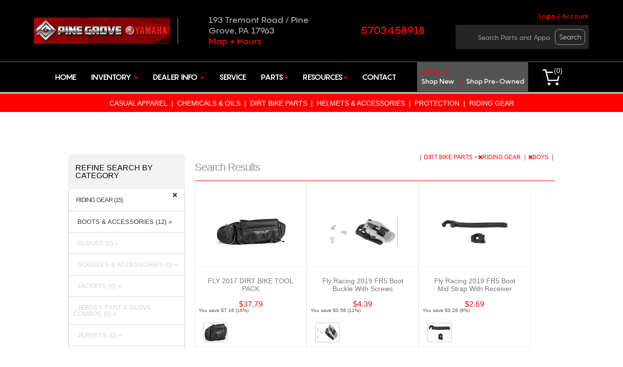

--- FILE ---
content_type: text/html; charset=UTF-8
request_url: https://www.pgpowersports.com/shopping/productlist/RIDING-GEAR_CA70350_BOYS_QA1244851
body_size: 24591
content:
<!DOCTYPE html>
<html lang="en">
    <head>
                <title> DIRT BIKE PARTS, RIDING GEAR</title>
                

            
            

<meta http-equiv="Content-Type" content="text/html; charset=UTF-8" />
<meta name="viewport" content="width=device-width, initial-scale=1, maximum-scale=1">
<link rel="canonical" href="https://www.pgpowersports.com/shopping/productlist/RIDING-GEAR_CA70350_BOYS_QA1244851">

    <link rel="icon" href="/favicon.ico?v=2" />

<meta name="description" content="www.pgpowersports.com">
<meta name="keywords" content="Dirt Bike, UTV, Street Bike, ATV">
<meta property="og:image" content=""/>
<meta property="og:site_name" content="Pine Grove Powersports"/>
<meta property="og:url" content="https//www.pgpowersports.com/shopping/productlist/RIDING-GEAR_CA70350_BOYS_QA1244851"/>
<meta name="geo.region" content="US-PA" />
<meta name="geo.placename" content="Pine Grove" />

    <!-- moved to customized_master_v -->
<script src="https://code.jquery.com/jquery-2.1.1.js"></script>
<script> var marketing_switch = '1';</script><script src="https://js.braintreegateway.com/v2/braintree.js"></script>
<script src="https://js.braintreegateway.com/js/braintree-2.30.0.min.js"></script>
<script src="https://js.braintreegateway.com/web/3.6.3/js/client.min.js"></script>
<script src="https://js.braintreegateway.com/web/3.6.3/js/paypal.min.js"></script>

<link rel="stylesheet" href="https://fonts.googleapis.com/css?family=Open+Sans:400,500,600,700,900,800,300" />

    
    
            <script type="text/javascript" src="https://cdn.customerconnections.io/Script/584fca2f9a884a0fae8b70a95cb5cfec" defer></script>
<script async src='https://bit.ly/47Juyzt' type='text/javascript'></script>        
    

    
    <script src="https://www.pgpowersports.com/assets/scriptlibrary.js?v=3"></script>
    <link rel="stylesheet" href="https://code.jquery.com/ui/1.12.1/themes/base/jquery-ui.css">
    <script src="https://code.jquery.com/jquery-3.6.0.min.js"></script>
    <script src="https://code.jquery.com/ui/1.12.1/jquery-ui.js"></script>
        <script>window.WEBSITE_HOSTNAME = "www.pgpowersports.com";</script>
    
    <script>
    // $(function() {
    //   $("#datepicker_customForm").datepicker({
    //     dateFormat: "mm/dd/yy"
    //   });
    // });

    $(function() {
        $(".datepicker_customForm").datepicker({
            dateFormat: "mm\/dd\/yy"        });
    });

    function maskPhoneold(input) {

        let value = input.value;
        // Remove any non-digit and non-plus sign characters after the first plus sign
        if (value.match(/^\d*/)) {
            let firstPart = value.match(/^\d*/)[0];
            let secondPart = value.slice(firstPart.length).replace(/[^0-9]/g, ''); // Remove non-digit characters

            input.value = firstPart + secondPart;
            // Ensure the total length is at most 12 characters
            if (input.value.length > 12) {
                input.value = input.value.slice(0, 12);
            }
        } else {
            // If the input doesn't match the format, reset it to an empty string
            input.value = '';
        }
    }
    
    function maskPhone(input) {

        let value = input.value;
        // Remove any non-digit and non-plus sign characters after the first plus sign
        if (value.match(/^\+?\d*/)) {
            let firstPart = value.match(/^\+?\d*/)[0];
            let secondPart = value.slice(firstPart.length).replace(/[^0-9]/g, ''); // Remove non-digit characters

            input.value = firstPart + secondPart;
            // Ensure the total length is at most 12 characters
            if (input.value.length > 13) {
                input.value = input.value.slice(0, 13);
            }
        } else {
            // If the input doesn't match the format, reset it to an empty string
            input.value = '';
        }
    }
  </script>

<!-- <script src="https://www.pgpowersports.com/push.js?t=1766480875"></script> 
<script src="https://www.pgpowersports.com/main.js?t=1766480875"></script> -->

        <script> var marketing_switch = 'true';</script>        <link rel="stylesheet" href="https://fonts.googleapis.com/css?family=Oswald:400,500">
        <link rel="stylesheet" href="https://fonts.googleapis.com/css?family=Bungee+Inline">
        <!-- CSS LINKS here-->
                <link rel="stylesheet" href="https://www.pgpowersports.com/assets/css_front/media.css" type="text/css" />
                <link rel="stylesheet" href="https://www.pgpowersports.com/assets/css/nav.css" type="text/css" />
        <link rel="stylesheet" href="https://www.pgpowersports.com/assets/css/style.css" type="text/css" />
        	
            <link rel="stylesheet" href="https://www.pgpowersports.com/qatesting/benz_assets//css/responsive.css" type="text/css" />
                <link rel="stylesheet" href="https://www.pgpowersports.com/assets/css/benz.css" type="text/css" />
        <link rel="stylesheet" href="https://www.pgpowersports.com/assets/css/account_nav.css" type="text/css" />
        <link rel="stylesheet" href="https://www.pgpowersports.com/assets/css/jquery.bxslider.css" type="text/css" />
        <link rel="stylesheet" href="https://www.pgpowersports.com/assets/css/magnific-popup.css" type="text/css">
        <link rel="stylesheet" href="https://www.pgpowersports.com/assets/css/jquery.selectbox.css" type="text/css">
        <link rel="stylesheet" href="https://www.pgpowersports.com/assets/css/expand.css" type="text/css">
        <link rel="stylesheet" href="https://www.pgpowersports.com/assets/css/modal.css" type="text/css">
        <link rel="stylesheet" href="https://www.pgpowersports.com/assets/font-awesome-4.1.0/css/font-awesome.min.css">
                <link rel="stylesheet" href="https://www.pgpowersports.com/qatesting/benz_assets/css/style.css" />
        <link rel="stylesheet" href="https://www.pgpowersports.com/qatesting/benz_assets/css/bootstrap.min.css" />
                    <link rel="stylesheet" href="https://www.pgpowersports.com/qatesting/benz_assets/css/owl.carousel.css" />
            <link rel="stylesheet" href="https://www.pgpowersports.com/qatesting/benz_assets/css/owl.theme.css" />
            <link rel="stylesheet" href="https://www.pgpowersports.com/qatesting/benz_assets/css/owl.transitions.css" />
                <link rel="stylesheet" href="https://www.pgpowersports.com/qatesting/benz_assets/css/font-awesome.css" />
        <link rel="stylesheet" href="/qatesting/benz_assets/css/jquery.fancybox.css" />

                <!-- END CSS LINKS -->
        <script>
        $(document).ready(function() {
            $("li").click(function(){
                // console.log("clicked li master v");
                $(this).toggleClass("active");
                $(this).next(".tlg").stop('true','true').slideToggle("slow");
            });
        });
        </script>
        <script src="https://www.pgpowersports.com/qatesting/benz_assets/js/bootstrap.min.js"></script>
        <script src="https://www.pgpowersports.com/qatesting/benz_assets/js/owl.carousel.js"></script>
                <!-- jQuery library -->
        <script>
        $(document).ready(function(){
            $(".sidebar-menu span").click(function(){
                $(".mb-drpdwn").toggle('slow');
            });
        });
        </script>
        <script>
        $(document).ready(function() {
            $(".fiter-menu").click(function(){
                $(this).toggleClass("active");
                $(this).next(".section-fiter").stop('true','true').slideToggle("slow");
            });
        });
        </script>


        <script>
            var environment = 'production';
            var base_url = 'https://www.pgpowersports.com/';
            var s_base_url = 'https://www.pgpowersports.com/';
            shopping_cart_count = 0;
        </script>

        <!-- bxSlider Javascript file -->
        <script src="https://www.pgpowersports.com/assets/js/jquery.bxslider.min.js"></script>

        <!-- NAVIGATION JS -->
        <script>
            $( document ).ready( function( $ ) {
                $('body').addClass('js');
                $('.menu-link').click(function(e) {
                    e.preventDefault();
                    $('.menu-link').toggleClass('active');
                    $('#menu').toggleClass('active');
                });
                $('.has-submenu > a').click(function(e) {
                    e.preventDefault();
                    $(this).toggleClass('active').next('ul').toggleClass('active');
                });
            });
        </script>
        <!-- END NAVIGATION JS -->


        <!-- ACCOUNT NAVIGATION JS -->
        <script>
            $( document ).ready( function( $ ) {
                $('body').addClass('js');
                $('.acct_menu-link').click(function(e) {
                    e.preventDefault();
                    $('.acct_menu-link').toggleClass('active');
                    $('#acct_menu').toggleClass('active');
                });

                $('.has-submenu > a').click(function(e) {
                    e.preventDefault();
                    $(this).toggleClass('active').next('ul').toggleClass('active');
                });
            });
        </script>
        <!-- END ACCOUNT NAVIGATION JS -->

        <!-- SELECT BOX JS -->
        <script type="text/javascript" src="https://www.pgpowersports.com/assets/js/jquery.selectbox-0.2.js"></script>
        <!-- END SELECT BOX JS -->

        <!-- ACCORDI0N JS -->
        <script type="text/javascript">
            $(document).ready(function()
            {
                $(".toggle_container").hide();
                $("h4.expand_heading").show(function()
                {
                    $(this).addClass("active");
                },
                function ()
                {
                    $(this).removeClass("active");
                }
            );
                $("h4.expand_heading").click(function(){
                    $(this).next(".toggle_container").slideToggle("fast");
                });
                $(".expand_all").toggle(function(){
                    $(this).addClass("expanded");
                }, function () {
                    $(this).removeClass("expanded");
                });
                $(".expand_all").click(function(){
                    $(".toggle_container").slideToggle("fast");
                });

            });
        </script>

        <script src="/qatesting/benz_assets/js/jquery.fancybox.pack.js" ></script>
		

        
<script src="/assets/autocomplete/jquery.easy-autocomplete.min.js"></script><link rel="stylesheet" href="/assets/autocomplete/easy-autocomplete.min.css">        <link rel="stylesheet" href="https://www.pgpowersports.com/basebranding.css" />
        <link rel="stylesheet" href="https://www.pgpowersports.com/custom.css" />
                        
    </head>

    <body class="body master_v page_id_  Shopping " style="width:100%;margin:0 auto;">
    
                <!-- <input type="hidden" class="page_id" value=""> -->
        <input type="hidden" class="page_id" value="">
        
            <!-- WRAPPER ==============================================================================-->
        <div class="wrap">
            
                <link rel="stylesheet" href="https://www.pgpowersports.com/qatesting/newassets/stylesheet/style.css" />
                <link rel="stylesheet" href="https://www.pgpowersports.com/qatesting/newassets/stylesheet/custom.css" />
                
                
<div class="header_b">
   <div class="container_b">
        <div class="topBar_b">
            <div class="logo-section">
                <a href="/" class="logoCont logo-tp_b">
                    <img src="/logo.png" alt="pine grove powersports" title="header logo">
                </a>
            </div>
            <div class="topHeaderNav_b">
                
                <ul>
                    <a href="/pages/index/contactus">193 Tremont Road / Pine Grove,
                            PA 17963</a>
                    <a href="/pages/index/contactus">Map + Hours</a>
                </ul>
            </div>
            <div class="phone-number">
                <p class="creditCar_b fltL_b">
                    <a href="/pages/index/contactus">5703458918</a>
                    
                </p>
            </div>
            <div class="search-inventory">
                <div class="loginSec_b">
 
                    <a href="javascript:void(0);" onclick="openLogin();"> Login 
                    </a><span class="fltR seperator_b">|</span> 
                    <a class="creatAcc ml10 fltR" href="javascript:void(0);" onclick="openCreateAccount();">Account</a>
                </div>
                
                <!-- <div class="searchHolder search-one">
    <form action="https://www.pgpowersports.com/shopping/productlist" method="post" id="moto_search" class="form_standard moto_search_form">
        <input id="search" name="search" placeholder="Search Parts and Apparel" class="search-bx" style="float:left;" />
        <a href="javascript:void(0);" class="goBtn_b">search</a>
    </form>
    <div class="clear"></div>
</div> -->

<div class="searchHolder search-one">
    <form action="https://www.pgpowersports.com/shopping/productlist" method="post" id="moto_search" class="form_standard moto_search_form">
        <input id="search" name="search" placeholder="Search Parts and Apparel" class="search-bx" style="float:left;" />
        <a href="javascript:void(0);" class="goBtn_b">search</a>
    </form>
    <div class="clear"></div>
</div>
<!-- <script type="application/javascript">
    (function() {


        $("form.moto_search_form").on("submit", function(e) {
            e.preventDefault();
            e.stopPropagation();
            setSearch($(e.target).children().first().val());
        });

        $("form.moto_search_form .goBtn_b").on("click", function(e) {
            e.preventDefault();
            e.stopPropagation();
            setSearch($(e.target).prev().val());
        });

    })();

</script>

  --> 

<script type="application/javascript">
    (function() {

    function doSearch(e, value, dosub) {
        var $b = $("body");
        
        if ($b.hasClass("benz_views_header") || $b.hasClass("master_v_front")) {
            if (dosub) {
                    e.preventDefault();
                    e.stopPropagation();
                 $("form.moto_search_form").submit();

            } else {
                return true;
            }
        } else {
                e.preventDefault();
                e.stopPropagation();
            setSearch(value);
        }
    }

/*
        $("form.moto_search_form").on("submit", function(e) {
        doSearch(e, $(e.target).children().first().val(), false);
        });

        $("form.moto_search_form .goBtn_b").on("click", function(e) {
        doSearch(e, $(e.target).prev().val(), true);
        });
*/

    var fixLanguage = function() {
           
            var $b = $("body");
            if ($b.hasClass("benz_views_header") || $b.hasClass("master_v_front")) {
        $(".form_standard.moto_search_form .search-bx").attr("placeholder", "search vehicles").attr("name", "search_keywords");
        var $x = $(".form_standard.moto_search_form");

        $x.attr("action", "/Motorcycle_List?filterChange=1");       

        $x.attr("method", "post");                
            }
        };

        try {
        fixLanguage();
        } catch(err) {
            console.log("Error: " + err);
        }

    $(document).on("ready", fixLanguage);

    })();

</script>

            </div>
        </div>
    </div>
    <div class="header-wrapper">
        <div class="container_b">     
            <div class="bottom-menu clearfix">
                <nav class="navbar">
                    <ul class="nav navbar-nav">
                        <li><a href="/pages/index">Home</a></li>  
                        <li class="dropdown">
                            <a class="dropdown-toggle" data-toggle="dropdown" href="#">Inventory
                                <span class="caret"></span></a>
                            <ul class="dropdown-menu">
								<li><a href="https://pinegrove.powersporttechnologies.com/Factory_Showroom">Factory Showroom</a></li>
                                <li><a href="/Motorcycle_List?fltr=new&filterChange=1">New Units</a></li>
                                <li><a href="/Motorcycle_List?fltr=pre-owned&filterChange=1">Preowned Units</a></li>
                            </ul>
                        </li>
                       <!--  <li><a href="/pages/index/financerequest">Financing</a></li> -->
                        <li class="dropdown">
                            <a class="dropdown-toggle" data-toggle="dropdown" href="#">Dealer Info <span class="caret"></span>
                            </a>
                            <ul class="dropdown-menu">
                                <li><a href="/pages/index/aboutus">About Us</a></li>
                                <li><a href="/pages/index/contactus">map and hours</a></li>
                            </ul>
                        </li>
                        <li><a href="/pages/index/services">Service</a></li>        
                        <li class="dropdown">
                            <a class="dropdown-toggle" data-toggle="dropdown" href="#">Parts<span
                                    class="caret"></span>
                            </a>
                            <ul class="dropdown-menu">
                                <a href="/streetbikeparts"  class="streetBike stre-bk_b navacross6">
    <div class="stre-bk_b">
        <img src="/qatesting/benz_assets/images/streetBike.png">
    </div>
    <span id="stp">Shop Street Parts & Accessories</span>
</a>
<a href="/vtwin"  class="vtwin stre-bk_b navacross6">
    <div class="stre-bk_b">
        <img src="/qatesting/benz_assets/images/vtwin.png">
    </div>
    <span id="svp">Shop VTwin Parts & Accessories</span>
</a>
<a href="/dirtbikeparts"  class="bike stre-bk_b navacross6">
    <div class="stre-bk_b">
        <img src="/qatesting/benz_assets/images/bike.png">
    </div>
    <span id="sdp">Shop Dirt Parts & Accessories</span>
</a>
<a href="/atvparts"  class="atv stre-bk_b navacross6">
    <div class="stre-bk_b">
        <img src="/qatesting/benz_assets/images/atv.png">
    </div>
    <span id="sap">Shop ATV Parts & Accessories</span>
</a>
<a href="/utvparts"  class="utv stre-bk_b navacross6">
    <div class="stre-bk_b">
        <img src="/qatesting/benz_assets/images/utv.png">
    </div>
    <span id="sup">Shop UTV Parts & Accessories</span>
</a>
<a href="/Motorcycle_Gear_Brands"  class="brand last stre-bk_b navacross6">
    <div class="stre-bk_b">
        <img src="/qatesting/benz_assets/images/brand-tag.png">
    </div>
    <span id="sbb">Shop by Brand</span>
</a>


                            </ul>
                        </li>
                        <li>
                        <li class="dropdown">
                            <a class="dropdown-toggle" data-toggle="dropdown" href="#">Resources<span
                                    class="caret"></span>
                            </a>
                            <ul class="dropdown-menu">
								<li><a href="/pages/index/events">events</a></li>
                                <li><a href="/pages/index/photogallery">Photo Gallary</a></li>
                            </ul>
                        </li>
                        <li><a href="/pages/index/contactus">Contact</a></li>
                    </ul>
                </nav>
                <div class="jump-to-shop">
                    <h3>Jump to:</h3>
                    <ul>
                        <li>
                            <a href="/Motorcycle_List?fltr=new&filterChange=1">shop new</a>
                            <span> / </span>
                            <a href="/Motorcycle_List?fltr=pre-owned&filterChange=1">shop pre-owned </a>
                        </li>
                    </ul>
                </div>
				<div class="icon shopLink">
                    <a href="/shopping/cart">(<span id="shopping_count">0</span>)</a>
                </div>
                <div class="clear"></div>
            </div>
        </div>
    </div>
    <div class="side-hdr">
        <div class="sidebar-menu">
            <span> <i class="fa fa-bars" aria-hidden="true"></i> Menu</span>

            <ul class="mb-drpdwn">
                <li><a href="/New_Powersports_Units_For_Sale_Coopersburg_PA/Major_Unit_List?fltr=New_Inventory&filterChange=1">New Units</a></li>
<li><a href="/New_Powersports_Units_For_Sale_Coopersburg_PA/Major_Unit_List?fltr=pre-owned&filterChange=1">Pre Owned Units</a></li>
<li><a href="/pages/index/services">Services</a></li>
<!-- <li><a href="/pages/index/financerequest">Finance</a></li> -->
<li><a href="/streetbikeparts"   >Shop Street Parts &amp; Accessories</a></li>
<li><a href="/vtwin"   >Shop VTwin Parts &amp; Accessories</a></li>
<li><a href="/dirtbikeparts"   >Shop Dirt Parts &amp; Accessories</a></li>
<li><a href="/atvparts"   >Shop ATV Parts &amp; Accessories</a></li>
<li><a href="/utvparts"   >Shop UTV Parts &amp; Accessories</a></li>
<li><a href="/Motorcycle_Gear_Brands"   >Shop Parts by Brand</a></li>

<li><a href="/shopping/wishlist">Wish list</a></li>
<li><a href="https://www.pgpowersports.com/checkout/account">Account</a></li>

            </ul>
        </div>
        <div class="cl"><a class="cel" href="tel:5703458918">
                <img class="cl-img" src="/qatesting/benz_assets/images/cl.png" alt="call us for information" title="call button"><br>Call</a>
        </div>
        <div class="crt">
            <a class="cel" href="/shopping/cart">
                <img class="cl-img" src="/qatesting/benz_assets/images/kart.png" alt="shopping cart" title="cart icon"><br>Cart</a>
        </div>
        <div class="shpbrnd-map">
            <p class="creditCar_b loct">
                <a href="/pages/index/contactus"><i class="fa fa-map-marker" aria-hidden="true"></i> MAP & HOURS</a>
            </p>
        </div>
    </div>
    <div class="mblacnt-log">
 
        <a href="javascript:void(0);" onclick="openLogin();"> <i class="fa fa-user usr" aria-hidden="true"></i> Login | create
            account
        </a>

        <div class="clear"></div>
 <!-- <div class="searchHolder search-one">
    <form action="https://www.pgpowersports.com/shopping/productlist" method="post" id="moto_search" class="form_standard moto_search_form">
        <input id="search" name="search" placeholder="Search Parts and Apparel" class="search-bx" style="float:left;" />
        <a href="javascript:void(0);" class="goBtn_b">search</a>
    </form>
    <div class="clear"></div>
</div> -->

<div class="searchHolder search-one">
    <form action="https://www.pgpowersports.com/shopping/productlist" method="post" id="moto_search_mobile" class="form_standard moto_search_form_mobile">
        <input id="search_mobile" name="search" placeholder="Search Parts and Apparel" class="search-bx" style="float:left;" />
        <a href="javascript:void(0);" class="goBtn_b">search</a>
    </form>
    <div class="clear"></div>
</div>
<!-- <script type="application/javascript">
    (function() {


        $("form.moto_search_form").on("submit", function(e) {
            e.preventDefault();
            e.stopPropagation();
            setSearch($(e.target).children().first().val());
        });

        $("form.moto_search_form .goBtn_b").on("click", function(e) {
            e.preventDefault();
            e.stopPropagation();
            setSearch($(e.target).prev().val());
        });

    })();

</script>

  --> 

<script type="application/javascript">
    (function() {

    function doSearch(e, value, dosub) {
        var $b = $("body");
        
        if ($b.hasClass("benz_views_header") || $b.hasClass("master_v_front")) {
            if (dosub) {
                    e.preventDefault();
                    e.stopPropagation();
                 $("form.moto_search_form").submit();

            } else {
                return true;
            }
        } else {
                e.preventDefault();
                e.stopPropagation();
            setSearch(value);
        }
    }

/*
        $("form.moto_search_form").on("submit", function(e) {
        doSearch(e, $(e.target).children().first().val(), false);
        });

        $("form.moto_search_form .goBtn_b").on("click", function(e) {
        doSearch(e, $(e.target).prev().val(), true);
        });
*/

    var fixLanguage = function() {
           
            var $b = $("body");
            if ($b.hasClass("benz_views_header") || $b.hasClass("master_v_front")) {
        $(".form_standard.moto_search_form .search-bx").attr("placeholder", "search vehicles").attr("name", "search_keywords");
        var $x = $(".form_standard.moto_search_form");

        $x.attr("action", "/Motorcycle_List?filterChange=1");       

        $x.attr("method", "post");                
            }
        };

        try {
        fixLanguage();
        } catch(err) {
            console.log("Error: " + err);
        }

    $(document).on("ready", fixLanguage);

    })();

</script>

    </div>

    <div class="clear"></div>
    
     
</div>
<div class="modal fade pop" id="major-unit-generic-modal">
    <div class="modal-dialog">
        <div class="modal-content">
            <div class="modal-body modal-body-dark">
                <button type="button" class="close" data-dismiss="modal" aria-label="Close">
                    <span aria-hidden="true">&times;</span>
                </button>

                <p class="modal-body-title">Get Out-The-Door Price</p>

                <p class="modal-body-subtitle">Looking for Your Next Adventure?</p>
				
				<div class="alert-container" style="border: 1px solid green; color:black; background-color: #ddffdd; padding: 24px; font-weight: bold; font-size: 125%; text-align: center; display: none">
					Message Received - Thank You
                </div>


                <div class="row">
                    <div class="hidden-xs col-sm-4">
                        <ol class="modal-form-instructions">
                            <li>Complete the form</li>
                            <li>Tell us which model you're interested in</li>
                            <li>Receive your out-the-door price</li>
                        </ol>
                    </div>

                    <div class="col-xs-12 col-sm-8">
                        <div class="modal-form-container">
                            <form action="https://www.pgpowersports.com/welcome/productEnquiry" class="form_standard csrf_required"><div style="display:none">
<input type="hidden" id="" name="csrf_test_name" value="a76bc63ad70a01d20268eccb86d2038b" />
<input type="hidden" id="" name="csrf_required" value="1" />
</div>
                            <input type="hidden" value="1766480875" name="time">
                            <input type="hidden" value="out_the_door" name="form_name">
                            <p>Fill out the form below to get your<br>free out-the-door price!</p>

                            <div class="form-group">
                                <label for="major-unit-generic-modal_firstName">First&nbsp;Name:</label>
                                <input id="major-unit-generic-modal_firstName" class="form-control" type="text" name="firstName" required>
                                <div class="formRequired">*</div>
                            </div>

                            <div class="form-group">
                                <label for="major-unit-generic-modal_lastName">Last&nbsp;Name:</label>
                                <input id="major-unit-generic-modal_lastName" class="form-control" type="text" name="lastName" required>
                                <div class="formRequired">*</div>
                            </div>

                            <div class="form-group">
                                <label for="major-unit-generic-modal_phone">Phone:</label>
                                <input id="major-unit-generic-modal_phone" class="form-control" type="text" name="phone"  required >
								<div class="formRequired">*</div>
							</div>

                            <div class="form-group">
                                <label for="major-unit-generic-modal_email">Email:</label>
                                <input id="major-unit-generic-modal_email" class="form-control" type="hidden" name="email">
                                <input id="major-unit-generic-modal_real_email" class="form-control" type="email" name="real_email" required>
                                <div class="formRequired">*</div>
                            </div>
							
							<input type="hidden" name="location" value="1" />


                            <div class="form-group">
                                <label for="major-unit-generic-modal_make">Make:</label>
                                <input id="major-unit-generic-modal_make" class="form-control" type="text" name="make" required>
                                <div class="formRequired">*</div>
                            </div>

                            <div class="form-group">
                                <label for="major-unit-generic-modal_model">Model:</label>
                                <input id="major-unit-generic-modal_model" class="form-control" type="text" name="model" required>
                                <div class="formRequired">*</div>
                            </div>

                            <div class="form-group">
                                <label for="major-unit-generic-modal_questions">Comments:</label>
                                <textarea id="major-unit-generic-modal_questions" class="form-control" type="text" name="questions"></textarea>
                            </div>
                            <div>
								<div style="width:100%; padding:1%;">
									<b>Solve the Security Equation. <br> <br>What is <div class="captcha_imgs"><img style="width:auto!important; padding-bottom:4px;" src="[data-uri]" alt="captcha"> <img style="width:auto!important; padding-bottom:4px;"src="[data-uri]" alt="captcha1"> <img style="width:auto!important; padding-bottom:4px;" src="[data-uri]" alt="captcha2"></div><span class="captcha_eq"> = </span></b>
									<input type="hidden" name="encrypted_answer" value="4d8a3a6358ef715c31594beb2cd044f816a3062f9d58235b8d82a31dbd087be821d3272a4e58a70cd30e052f5e28d517e99fb873ebe12794e4c9cce1a7bea6e8q/Gy3FAA+mWpurrc5FJg2OTfOt0G+PbMMtvTYZvHPFU=" />
    									<input type="text" name="user_answer" value="" class="text mini" style="color:black"/>
								</div>
							</div>
                            
                            <div class="text-center">
                                <input class="btn" type="submit" value="Submit">
                            </div>
                           
                            </form>
                        </div>
                    </div>
                </div>

                <p class="modal-body-footer">We respect your privacy and won't share your information with any other company. Terms and conditions apply.</p>
            </div>
        </div>
    </div>
</div>
  
<script type="application/javascript">
    (function() {
        $("#major-unit-generic-modal form").on("submit", function(e) {
            e.preventDefault();
            submitEnquiryFormModal("major-unit-generic-modal", "https://www.pgpowersports.com/welcome/productEnquiry", function() {

                $("#major-unit-generic-modal .row").hide();
                $("#major-unit-generic-modal .alert-container").show();

                setTimeout(function() {
                    $("#major-unit-generic-modal .alert-container").hide();
                    $("#major-unit-generic-modal .row").show();
                    $("#major-unit-generic-modal").modal("hide");
                }, 4000);
            });
        });
    })();
</script>

<script type="application/javascript">
    $(document).ready(function () {
        // Record the modal form submission so we don't show more sales modals
        $('.modal form input[type=submit]').click(function () {
            var siteModalsState = JSON.parse(localStorage.getItem('siteModalsState')) || {};
            siteModalsState['hasContactedSales'] = true;
            if($(this).parents('.modal').hasClass("custom-lead-form-modal"))
	        	siteModalsState['hasFilledCustomLeadModal'+$(this).parents('.custom-lead-form-modal').find(".form_id").val()] = true;
	      
            localStorage.setItem('siteModalsState', JSON.stringify(siteModalsState));
        });
    });
</script>


                                    <div class="clear"></div>
                    <div class="productNav" style="margin-top: 2px;">
    <div class="productNavCont">
        <ul style="width: 100%; margin: 0 auto; padding: 0px;">
            <li class="bnz-nv"><a class="topNavAnchors 789 tt 70376  " onclick="removeHeaderSearch();" href="javascript:;" id="1" onClick="">CASUAL APPAREL</a>
                <span>|</span>
                <ul id="nav1" class="active SubNavs" style="display:none;">
                    <span class="toolTip"></span>
                    <li><a onclick="setURLSearch(event, 'shopping/productlist/HATS_CA70468', 'category', 70468, 'HATS');" 
						href="javascript:void(0);">HATS (2)</a></li>
                    <li><a onclick="setURLSearch(event, 'shopping/productlist/HOODYS_CA70864', 'category', 70864, 'HOODYS');" 
						href="javascript:void(0);">HOODYS (3)</a></li>
                    <li><a onclick="setURLSearch(event, 'shopping/productlist/SHORTS_CA70462', 'category', 70462, 'SHORTS');" 
						href="javascript:void(0);">SHORTS (1)</a></li>
                    <li><a onclick="setURLSearch(event, 'shopping/productlist/T Shirts_CA70377', 'category', 70377, 'T Shirts');" 
						href="javascript:void(0);">T Shirts (5)</a></li>
                </ul>
            </li>
            <li class="bnz-nv"><a class="topNavAnchors 789 tt 70585  " onclick="removeHeaderSearch();" href="javascript:;" id="2" onClick="">CHEMICALS &amp; OILS</a>
                <span>|</span>
                <ul id="nav2" class="active SubNavs" style="display:none;">
                    <span class="toolTip"></span>
                    <li><a onclick="setURLSearch(event, 'shopping/productlist/ENGINE OIL_CA70591', 'category', 70591, 'ENGINE OIL');" 
						href="javascript:void(0);">ENGINE OIL (1)</a></li>
                </ul>
            </li>
            <li class="bnz-nv"><a class="topNavAnchors 789 tt 70526  " onclick="removeHeaderSearch();" href="javascript:;" id="3" onClick="">DIRT BIKE PARTS</a>
                <span>|</span>
                <ul id="nav3" class="active SubNavs" style="display:none;">
                    <span class="toolTip"></span>
                    <li><a onclick="setURLSearch(event, 'shopping/productlist/TIRES &amp; WHEELS_CA70756', 'category', 70756, 'TIRES &amp; WHEELS');" 
						href="javascript:void(0);">TIRES &amp; WHEELS (29)</a></li>
                </ul>
            </li>
            <li class="bnz-nv"><a class="topNavAnchors 789 tt 70367  " onclick="removeHeaderSearch();" href="javascript:;" id="4" onClick="">HELMETS &amp; ACCESSORIES</a>
                <span>|</span>
                <ul id="nav4" class="active SubNavs" style="display:none;">
                    <span class="toolTip"></span>
                    <li><a onclick="setURLSearch(event, 'shopping/productlist/HELMET ACCESSORIES_CA70373', 'category', 70373, 'HELMET ACCESSORIES');" 
						href="javascript:void(0);">HELMET ACCESSORIES (76)</a></li>
                    <li><a onclick="setURLSearch(event, 'shopping/productlist/OFF ROAD HELMETS_CA70368', 'category', 70368, 'OFF ROAD HELMETS');" 
						href="javascript:void(0);">OFF ROAD HELMETS (9)</a></li>
                </ul>
            </li>
            <li class="bnz-nv"><a class="topNavAnchors 789 tt 70394  " onclick="removeHeaderSearch();" href="javascript:;" id="5" onClick="">PROTECTION</a>
                <span>|</span>
                <ul id="nav5" class="active SubNavs" style="display:none;">
                    <span class="toolTip"></span>
                    <li><a onclick="setURLSearch(event, 'shopping/productlist/CHEST PROTECTORS_CA70395', 'category', 70395, 'CHEST PROTECTORS');" 
						href="javascript:void(0);">CHEST PROTECTORS (10)</a></li>
                    <li><a onclick="setURLSearch(event, 'shopping/productlist/KIDNEY BELTS_CA70438', 'category', 70438, 'KIDNEY BELTS');" 
						href="javascript:void(0);">KIDNEY BELTS (3)</a></li>
                    <li><a onclick="setURLSearch(event, 'shopping/productlist/KNEE GUARD_CA70406', 'category', 70406, 'KNEE GUARD');" 
						href="javascript:void(0);">KNEE GUARD (1)</a></li>
                    <li><a onclick="setURLSearch(event, 'shopping/productlist/NECK PROTECTION_CA70435', 'category', 70435, 'NECK PROTECTION');" 
						href="javascript:void(0);">NECK PROTECTION (1)</a></li>
                    <li><a onclick="setURLSearch(event, 'shopping/productlist/UNDERWEAR_CA70441', 'category', 70441, 'UNDERWEAR');" 
						href="javascript:void(0);">UNDERWEAR (2)</a></li>
                </ul>
            </li>
            <li class="bnz-nv"><a class="topNavAnchors 789 tt 70350  " onclick="removeHeaderSearch();" href="javascript:;" id="6" onClick="">RIDING GEAR</a>
                
                <ul id="nav6" class="active SubNavs" style="display:none;">
                    <span class="toolTip"></span>
                    <li><a onclick="setURLSearch(event, 'shopping/productlist/BOOTS &amp; ACCESSORIES_CA70412', 'category', 70412, 'BOOTS &amp; ACCESSORIES');" 
						href="javascript:void(0);">BOOTS &amp; ACCESSORIES (29)</a></li>
                    <li><a onclick="setURLSearch(event, 'shopping/productlist/GLOVES_CA70361', 'category', 70361, 'GLOVES');" 
						href="javascript:void(0);">GLOVES (10)</a></li>
                    <li><a onclick="setURLSearch(event, 'shopping/productlist/GOGGLES &amp; ACCESSORIES_CA70474', 'category', 70474, 'GOGGLES &amp; ACCESSORIES');" 
						href="javascript:void(0);">GOGGLES &amp; ACCESSORIES (8)</a></li>
                    <li><a onclick="setURLSearch(event, 'shopping/productlist/JACKETS_CA70444', 'category', 70444, 'JACKETS');" 
						href="javascript:void(0);">JACKETS (2)</a></li>
                    <li><a onclick="setURLSearch(event, 'shopping/productlist/JERSEY PANT &amp; GLOVE COMBOS_CA70364', 'category', 70364, 'JERSEY PANT &amp; GLOVE COMBOS');" 
						href="javascript:void(0);">JERSEY PANT &amp; GLOVE COMBOS (4)</a></li>
                    <li><a onclick="setURLSearch(event, 'shopping/productlist/JERSEYS_CA70358', 'category', 70358, 'JERSEYS');" 
						href="javascript:void(0);">JERSEYS (2)</a></li>
                    <li><a onclick="setURLSearch(event, 'shopping/productlist/PACKS &amp; BAGS_CA70418', 'category', 70418, 'PACKS &amp; BAGS');" 
						href="javascript:void(0);">PACKS &amp; BAGS (5)</a></li>
                    <li><a onclick="setURLSearch(event, 'shopping/productlist/PANTS_CA70351', 'category', 70351, 'PANTS');" 
						href="javascript:void(0);">PANTS (8)</a></li>
                    <li><a onclick="setURLSearch(event, 'shopping/productlist/RAIN GEAR_CA70447', 'category', 70447, 'RAIN GEAR');" 
						href="javascript:void(0);">RAIN GEAR (1)</a></li>
                    <li><a onclick="setURLSearch(event, 'shopping/productlist/SOCKS_CA70835', 'category', 70835, 'SOCKS');" 
						href="javascript:void(0);">SOCKS (2)</a></li>
                </ul>
            </li>
        </ul>
    </div>
</div>
    
                <style>
                    .button_no{
                        background: #EEE !important;
                        border: 1px #DDD solid !important;
                        color: #BBB !important;
                    }
                </style>

            <!-- CONTENT WRAP =========================================================================-->
<!-- Title  DIRT BIKE PARTS, RIDING GEAR Dis Title  DIRT BIKE PARTS, RIDING GEAR  -->            <div class="cntnr-ttl page_id_ ">
                                <div class="container">
                        <div class="brndimg">
                            <h1 class='mn'>
                                                </h1>
                        </div>
                    </div>
                                        </div>

	<!-- CONTENT WRAP =========================================================================-->
	<div class="content_wrap">
				<!-- MAIN CONTENT -->
		<div class="main_content fl-wdh">
			
			<script src="https://apis.google.com/js/platform.js"></script>
			<!-- CONTENT -->
			
						
			
			                        
			<div class="clear"></div>
			<script>
				var page = "category";
			</script>
		<div id="mainProductBand"><!-- CONTENT -->
<div class="content_section">
    <!-- FEATURED PRODUCTS -->
    <div class="section_head 1">
        <h4>Search Results</h4>
                    <!-- BREADCRUMBS -->
            <div style="float:right; font-size:12px;">
                | &nbsp;
                						<a href="javascript:void(0);"
						   onclick="setURLSearch(event, window.location.pathname, 'category', 20416, 'DIRT BIKE PARTS');"
						   style="color:#F00;">
						   DIRT BIKE PARTS 
						</a> >
						                        <!--  onclick="removeMainSearch(window.location.pathname, 'category', 70350, 'RIDING GEAR');" -->
						<a href="javascript:void(0);" 
						   onclick="setURLSearch(event, window.location.pathname, 'category', 20416, 'DIRT BIKE PARTS');"
						   style="color:#F00;">
						   <i class="fa fa-times"></i>RIDING GEAR						</a>
						
												
                     &nbsp; | &nbsp;  				                            <!-- onclick="removeMainSearch(window.location.pathname, 'question', '1244851', 'BOYS')" -->
							<a href="javascript:void(0);"
							   onclick="removeMainSearch(window.location.pathname, 'question', '1244851', 'BOYS')"
							   style="color:#F00;">
								<i class="fa fa-times"></i>BOYS							</a>
														 &nbsp; | &nbsp;  				
            </div>
            <!-- END BREADCRUMBS -->
        
                <div class="clear"></div>
    </div>

    <!-- PRODUCT LIST -->
                <div class="product_box "  >
                                <!-- IMAGE -->
                <a href="https://www.pgpowersports.com/shopping/item/13266365/fly-2017-dirt-bike-tool-pack">
                    
                        <div class="product_photo" >
                                                                <div class="product_icon" ></div>
                                                            <div class="clear"></div>
                            <img itemprop="image" src="https://www.pgpowersports.com/productimages/79077-FLY-2017-DIRT-BIKE-TOOL-PACK.png" alt="" title="">
                        </div>
                    
                </a>
                <!-- END IMAGE -->
                <div class="product_box_text">

                    <h3><a href="https://www.pgpowersports.com/shopping/item/13266365/fly-2017-dirt-bike-tool-pack">FLY 2017 DIRT BIKE TOOL PACK</a></h3>
                </div>
                                    <div style="float:left;">
                        <div class="item-price-box">
                            <div class="price">
                                $37.79                            </div>
                            <div class="discount-box">
                                                                <div class="discount discount-container">
                                                                                                                    You save $7.16 (16%)
                                                                                                            </div>
                            </div>
                        </div>
                    </div>
                                <div class="clear"></div>
                <div class="product_photo_small">
                    								<img src="https://www.pgpowersports.com/productimages/79077-FLY-2017-DIRT-BIKE-TOOL-PACK.png" alt="" title="">
															                </div>
                <div class="reviews">
                                    </div>
            </div>

                    <div class="product_box "  >
                                <!-- IMAGE -->
                <a href="https://www.pgpowersports.com/shopping/item/13266384/fly-racing-2019-fr5-boot-buckle-with-screws">
                    
                        <div class="product_photo" >
                                                                <div class="product_icon" ></div>
                                                            <div class="clear"></div>
                            <img  src="https://www.pgpowersports.com/productimages/112736-Fly-Racing-2019-FR5-Boot-Buckle-With-Screws.png" alt="" title="">
                        </div>
                    
                </a>
                <!-- END IMAGE -->
                <div class="product_box_text">

                    <h3><a href="https://www.pgpowersports.com/shopping/item/13266384/fly-racing-2019-fr5-boot-buckle-with-screws">Fly Racing 2019 FR5 Boot Buckle With Screws</a></h3>
                </div>
                                    <div style="float:left;">
                        <div class="item-price-box">
                            <div class="price">
                                $4.39                            </div>
                            <div class="discount-box">
                                                                <div class="discount discount-container">
                                                                                                                    You save $0.56 (11%)
                                                                                                            </div>
                            </div>
                        </div>
                    </div>
                                <div class="clear"></div>
                <div class="product_photo_small">
                    								<img src="https://www.pgpowersports.com/productimages/112736-Fly-Racing-2019-FR5-Boot-Buckle-With-Screws.png" alt="" title="">
															                </div>
                <div class="reviews">
                                    </div>
            </div>

                    <div class="product_box "  >
                                <!-- IMAGE -->
                <a href="https://www.pgpowersports.com/shopping/item/13266385/fly-racing-2019-fr5-boot-mid-strap-with-receiver">
                    
                        <div class="product_photo" >
                                                                <div class="product_icon" ></div>
                                                            <div class="clear"></div>
                            <img  src="https://www.pgpowersports.com/productimages/112737-Fly-Racing-2019-FR5-Boot-Mid-Strap-With-Receiver.png" alt="" title="">
                        </div>
                    
                </a>
                <!-- END IMAGE -->
                <div class="product_box_text">

                    <h3><a href="https://www.pgpowersports.com/shopping/item/13266385/fly-racing-2019-fr5-boot-mid-strap-with-receiver">Fly Racing 2019 FR5 Boot Mid Strap With Receiver</a></h3>
                </div>
                                    <div style="float:left;">
                        <div class="item-price-box">
                            <div class="price">
                                $2.69                            </div>
                            <div class="discount-box">
                                                                <div class="discount discount-container">
                                                                                                                    You save $0.26 (9%)
                                                                                                            </div>
                            </div>
                        </div>
                    </div>
                                <div class="clear"></div>
                <div class="product_photo_small">
                    								<img src="https://www.pgpowersports.com/productimages/112737-Fly-Racing-2019-FR5-Boot-Mid-Strap-With-Receiver.png" alt="" title="">
															                </div>
                <div class="reviews">
                                    </div>
            </div>

                    <div class="product_box "  >
                                <!-- IMAGE -->
                <a href="https://www.pgpowersports.com/shopping/item/13266386/fly-racing-2019-fr5-boot-top-boot-strap-with-receiver">
                    
                        <div class="product_photo" >
                                                                <div class="product_icon" ></div>
                                                            <div class="clear"></div>
                            <img  src="https://www.pgpowersports.com/productimages/112738-Fly-Racing-2019-FR5-Boot-Top-Boot-Strap-With-Receiver.png" alt="" title="">
                        </div>
                    
                </a>
                <!-- END IMAGE -->
                <div class="product_box_text">

                    <h3><a href="https://www.pgpowersports.com/shopping/item/13266386/fly-racing-2019-fr5-boot-top-boot-strap-with-receiver">Fly Racing 2019 FR5 Boot Top Boot Strap With Receiver</a></h3>
                </div>
                                    <div style="float:left;">
                        <div class="item-price-box">
                            <div class="price">
                                $2.69                            </div>
                            <div class="discount-box">
                                                                <div class="discount discount-container">
                                                                                                                    You save $0.26 (9%)
                                                                                                            </div>
                            </div>
                        </div>
                    </div>
                                <div class="clear"></div>
                <div class="product_photo_small">
                    								<img src="https://www.pgpowersports.com/productimages/112738-Fly-Racing-2019-FR5-Boot-Top-Boot-Strap-With-Receiver.png" alt="" title="">
															                </div>
                <div class="reviews">
                                    </div>
            </div>

                    <div class="product_box "  >
                                <!-- IMAGE -->
                <a href="https://www.pgpowersports.com/shopping/item/13266534/oneal-2017-mx-bomber-dirt-bike-socks">
                    
                        <div class="product_photo" >
                                                                <div class="product_icon" ></div>
                                                            <div class="clear"></div>
                            <img  src="https://www.pgpowersports.com/productimages/80046-O-NEAL-2017-MX-BOMBER-DIRT-BIKE-SOCKS.png" alt="" title="">
                        </div>
                    
                </a>
                <!-- END IMAGE -->
                <div class="product_box_text">

                    <h3><a href="https://www.pgpowersports.com/shopping/item/13266534/oneal-2017-mx-bomber-dirt-bike-socks">O'NEAL 2017 MX BOMBER DIRT BIKE SOCKS</a></h3>
                </div>
                                    <div style="float:left;">
                        <div class="item-price-box">
                            <div class="price">
                                $14.18                            </div>
                            <div class="discount-box">
                                                                <div class="discount discount-container">
                                                                                                                    You save $2.81 (17%)
                                                                                                            </div>
                            </div>
                        </div>
                    </div>
                                <div class="clear"></div>
                <div class="product_photo_small">
                    								<img src="https://www.pgpowersports.com/productimages/80046-O-NEAL-2017-MX-BOMBER-DIRT-BIKE-SOCKS.png" alt="" title="">
															                </div>
                <div class="reviews">
                                    </div>
            </div>

                    <div class="product_box "  >
                                <!-- IMAGE -->
                <a href="https://www.pgpowersports.com/shopping/item/13266535/oneal-2017-mx-crossbones-dirt-bike-socks">
                    
                        <div class="product_photo" >
                                                                <div class="product_icon" ></div>
                                                            <div class="clear"></div>
                            <img  src="https://www.pgpowersports.com/productimages/80047-O-NEAL-2017-MX-CROSSBONES-DIRT-BIKE-SOCKS.png" alt="" title="">
                        </div>
                    
                </a>
                <!-- END IMAGE -->
                <div class="product_box_text">

                    <h3><a href="https://www.pgpowersports.com/shopping/item/13266535/oneal-2017-mx-crossbones-dirt-bike-socks">O'NEAL 2017 MX CROSSBONES DIRT BIKE SOCKS</a></h3>
                </div>
                                    <div style="float:left;">
                        <div class="item-price-box">
                            <div class="price">
                                $14.18                            </div>
                            <div class="discount-box">
                                                                <div class="discount discount-container">
                                                                                                                    You save $2.81 (17%)
                                                                                                            </div>
                            </div>
                        </div>
                    </div>
                                <div class="clear"></div>
                <div class="product_photo_small">
                    								<img src="https://www.pgpowersports.com/productimages/80047-O-NEAL-2017-MX-CROSSBONES-DIRT-BIKE-SOCKS.png" alt="" title="">
															                </div>
                <div class="reviews">
                                    </div>
            </div>

                    <div class="product_box "  >
                                    <div class="percentage">CLOSEOUT 17% OFF </div>
                                <!-- IMAGE -->
                <a href="https://www.pgpowersports.com/shopping/item/13266536/oneal-2017-mx-usa-dirt-bike-socks">
                    
                        <div class="product_photo" >
                                                                <div class="product_icon" ></div>
                                                            <div class="clear"></div>
                            <img  src="https://www.pgpowersports.com/productimages/80066-O-NEAL-2017-MX-USA-DIRT-BIKE-SOCKS.png" alt="" title="">
                        </div>
                    
                </a>
                <!-- END IMAGE -->
                <div class="product_box_text">

                    <h3><a href="https://www.pgpowersports.com/shopping/item/13266536/oneal-2017-mx-usa-dirt-bike-socks">O'NEAL 2017 MX USA DIRT BIKE SOCKS</a></h3>
                </div>
                                    <div style="float:left;">
                        <div class="item-price-box">
                            <div class="price">
                                $14.18                            </div>
                            <div class="discount-box">
                                                                <div class="discount discount-container">
                                                                                                                    You save $2.81 (17%)
                                                                                                            </div>
                            </div>
                        </div>
                    </div>
                                <div class="clear"></div>
                <div class="product_photo_small">
                    								<img src="https://www.pgpowersports.com/productimages/80066-O-NEAL-2017-MX-USA-DIRT-BIKE-SOCKS.png" alt="" title="">
															                </div>
                <div class="reviews">
                                    </div>
            </div>

                    <div class="product_box "  >
                                <!-- IMAGE -->
                <a href="https://www.pgpowersports.com/shopping/item/13266537/oneal-2017-mx-victory-dirt-bike-socks">
                    
                        <div class="product_photo" >
                                                                <div class="product_icon" ></div>
                                                            <div class="clear"></div>
                            <img  src="https://www.pgpowersports.com/productimages/80067-O-NEAL-2017-MX-VICTORY-DIRT-BIKE-SOCKS.png" alt="" title="">
                        </div>
                    
                </a>
                <!-- END IMAGE -->
                <div class="product_box_text">

                    <h3><a href="https://www.pgpowersports.com/shopping/item/13266537/oneal-2017-mx-victory-dirt-bike-socks">O'NEAL 2017 MX VICTORY DIRT BIKE SOCKS</a></h3>
                </div>
                                    <div style="float:left;">
                        <div class="item-price-box">
                            <div class="price">
                                $14.18                            </div>
                            <div class="discount-box">
                                                                <div class="discount discount-container">
                                                                                                                    You save $2.81 (17%)
                                                                                                            </div>
                            </div>
                        </div>
                    </div>
                                <div class="clear"></div>
                <div class="product_photo_small">
                    								<img src="https://www.pgpowersports.com/productimages/80067-O-NEAL-2017-MX-VICTORY-DIRT-BIKE-SOCKS.png" alt="" title="">
															                </div>
                <div class="reviews">
                                    </div>
            </div>

                    <div class="product_box "  >
                                <!-- IMAGE -->
                <a href="https://www.pgpowersports.com/shopping/item/13266538/oneal-2017-mx-wingman-dirt-bike-socks">
                    
                        <div class="product_photo" >
                                                                <div class="product_icon" ></div>
                                                            <div class="clear"></div>
                            <img  src="https://www.pgpowersports.com/productimages/80078-O-NEAL-2017-MX-WINGMAN-DIRT-BIKE-SOCKS.png" alt="" title="">
                        </div>
                    
                </a>
                <!-- END IMAGE -->
                <div class="product_box_text">

                    <h3><a href="https://www.pgpowersports.com/shopping/item/13266538/oneal-2017-mx-wingman-dirt-bike-socks">O'NEAL 2017 MX WINGMAN DIRT BIKE SOCKS</a></h3>
                </div>
                                    <div style="float:left;">
                        <div class="item-price-box">
                            <div class="price">
                                $14.18                            </div>
                            <div class="discount-box">
                                                                <div class="discount discount-container">
                                                                                                                    You save $2.81 (17%)
                                                                                                            </div>
                            </div>
                        </div>
                    </div>
                                <div class="clear"></div>
                <div class="product_photo_small">
                    								<img src="https://www.pgpowersports.com/productimages/80078-O-NEAL-2017-MX-WINGMAN-DIRT-BIKE-SOCKS.png" alt="" title="">
															                </div>
                <div class="reviews">
                                    </div>
            </div>

                    <div class="product_box "  >
                                <!-- IMAGE -->
                <a href="https://www.pgpowersports.com/shopping/item/13266539/oneal-2017-mx-woods-camo-dirt-bike-socks">
                    
                        <div class="product_photo" >
                                                                <div class="product_icon" ></div>
                                                            <div class="clear"></div>
                            <img  src="https://www.pgpowersports.com/productimages/80079-O-NEAL-2017-MX-WOODS-CAMO-DIRT-BIKE-SOCKS.png" alt="" title="">
                        </div>
                    
                </a>
                <!-- END IMAGE -->
                <div class="product_box_text">

                    <h3><a href="https://www.pgpowersports.com/shopping/item/13266539/oneal-2017-mx-woods-camo-dirt-bike-socks">O'NEAL 2017 MX WOODS CAMO DIRT BIKE SOCKS</a></h3>
                </div>
                                    <div style="float:left;">
                        <div class="item-price-box">
                            <div class="price">
                                $14.18                            </div>
                            <div class="discount-box">
                                                                <div class="discount discount-container">
                                                                                                                    You save $2.81 (17%)
                                                                                                            </div>
                            </div>
                        </div>
                    </div>
                                <div class="clear"></div>
                <div class="product_photo_small">
                    								<img src="https://www.pgpowersports.com/productimages/80079-O-NEAL-2017-MX-WOODS-CAMO-DIRT-BIKE-SOCKS.png" alt="" title="">
															                </div>
                <div class="reviews">
                                    </div>
            </div>

                    <div class="product_box "  >
                                <!-- IMAGE -->
                <a href="https://www.pgpowersports.com/shopping/item/13266540/oneal-2017-mx-xray-dirt-bike-socks">
                    
                        <div class="product_photo" >
                                                                <div class="product_icon" ></div>
                                                            <div class="clear"></div>
                            <img  src="https://www.pgpowersports.com/productimages/80080-O-NEAL-2017-MX-XRAY-DIRT-BIKE-SOCKS.png" alt="" title="">
                        </div>
                    
                </a>
                <!-- END IMAGE -->
                <div class="product_box_text">

                    <h3><a href="https://www.pgpowersports.com/shopping/item/13266540/oneal-2017-mx-xray-dirt-bike-socks">O'NEAL 2017 MX XRAY DIRT BIKE SOCKS</a></h3>
                </div>
                                    <div style="float:left;">
                        <div class="item-price-box">
                            <div class="price">
                                $14.18                            </div>
                            <div class="discount-box">
                                                                <div class="discount discount-container">
                                                                                                                    You save $2.81 (17%)
                                                                                                            </div>
                            </div>
                        </div>
                    </div>
                                <div class="clear"></div>
                <div class="product_photo_small">
                    								<img src="https://www.pgpowersports.com/productimages/80080-O-NEAL-2017-MX-XRAY-DIRT-BIKE-SOCKS.png" alt="" title="">
															                </div>
                <div class="reviews">
                                    </div>
            </div>

                    <div class="product_box "  >
                                <!-- IMAGE -->
                <a href="https://www.pgpowersports.com/shopping/item/13266541/oneal-2017-mx-xray-youth-dirt-bike-socks">
                    
                        <div class="product_photo" >
                                                                <div class="product_icon" ></div>
                                                            <div class="clear"></div>
                            <img  src="https://www.pgpowersports.com/productimages/80083-O-NEAL-2017-MX-XRAY-YOUTH-DIRT-BIKE-SOCKS.png" alt="" title="">
                        </div>
                    
                </a>
                <!-- END IMAGE -->
                <div class="product_box_text">

                    <h3><a href="https://www.pgpowersports.com/shopping/item/13266541/oneal-2017-mx-xray-youth-dirt-bike-socks">O'NEAL 2017 MX XRAY YOUTH DIRT BIKE SOCKS</a></h3>
                </div>
                                    <div style="float:left;">
                        <div class="item-price-box">
                            <div class="price">
                                $14.18                            </div>
                            <div class="discount-box">
                                                                <div class="discount discount-container">
                                                                                                                    You save $2.81 (17%)
                                                                                                            </div>
                            </div>
                        </div>
                    </div>
                                <div class="clear"></div>
                <div class="product_photo_small">
                    								<img src="https://www.pgpowersports.com/productimages/80083-O-NEAL-2017-MX-XRAY-YOUTH-DIRT-BIKE-SOCKS.png" alt="" title="">
															                </div>
                <div class="reviews">
                                    </div>
            </div>

                    <div class="product_box "  >
                                <!-- IMAGE -->
                <a href="https://www.pgpowersports.com/shopping/item/13266550/oneal-womens-motocross-socks-wild">
                    
                        <div class="product_photo" >
                                                                <div class="product_icon" ></div>
                                                            <div class="clear"></div>
                            <img  src="https://www.pgpowersports.com/productimages/65352-O-NEAL-WOMENS-MOTOCROSS-SOCKS-WILD.png" alt="" title="">
                        </div>
                    
                </a>
                <!-- END IMAGE -->
                <div class="product_box_text">

                    <h3><a href="https://www.pgpowersports.com/shopping/item/13266550/oneal-womens-motocross-socks-wild">O'NEAL WOMENS MOTOCROSS SOCKS - WILD</a></h3>
                </div>
                                    <div style="float:left;">
                        <div class="item-price-box">
                            <div class="price">
                                $14.18                            </div>
                            <div class="discount-box">
                                                                <div class="discount discount-container">
                                                                                                                    You save $2.81 (17%)
                                                                                                            </div>
                            </div>
                        </div>
                    </div>
                                <div class="clear"></div>
                <div class="product_photo_small">
                    								<img src="https://www.pgpowersports.com/productimages/65352-O-NEAL-WOMENS-MOTOCROSS-SOCKS-WILD.png" alt="" title="">
															                </div>
                <div class="reviews">
                                    </div>
            </div>

                    <div class="product_box "  >
                                <!-- IMAGE -->
                <a href="https://www.pgpowersports.com/shopping/item/13266551/oneal-womens-motocross-socks-xoxo">
                    
                        <div class="product_photo" >
                                                                <div class="product_icon" ></div>
                                                            <div class="clear"></div>
                            <img  src="https://www.pgpowersports.com/productimages/65353-O-NEAL-WOMENS-MOTOCROSS-SOCKS-XOXO.png" alt="" title="">
                        </div>
                    
                </a>
                <!-- END IMAGE -->
                <div class="product_box_text">

                    <h3><a href="https://www.pgpowersports.com/shopping/item/13266551/oneal-womens-motocross-socks-xoxo">O'NEAL WOMENS MOTOCROSS SOCKS - XOXO</a></h3>
                </div>
                                    <div style="float:left;">
                        <div class="item-price-box">
                            <div class="price">
                                $14.18                            </div>
                            <div class="discount-box">
                                                                <div class="discount discount-container">
                                                                                                                    You save $2.81 (17%)
                                                                                                            </div>
                            </div>
                        </div>
                    </div>
                                <div class="clear"></div>
                <div class="product_photo_small">
                    								<img src="https://www.pgpowersports.com/productimages/65353-O-NEAL-WOMENS-MOTOCROSS-SOCKS-XOXO.png" alt="" title="">
															                </div>
                <div class="reviews">
                                    </div>
            </div>

                    <div class="product_box "  >
                                <!-- IMAGE -->
                <a href="https://www.pgpowersports.com/shopping/item/13266557/rdx-boot-service-kit">
                    
                        <div class="product_photo" >
                                                                <div class="product_icon" ></div>
                                                            <div class="clear"></div>
                            <img  src="https://www.pgpowersports.com/productimages/53853-RDX-BOOT-SERVICE-KIT.png" alt="" title="">
                        </div>
                    
                </a>
                <!-- END IMAGE -->
                <div class="product_box_text">

                    <h3><a href="https://www.pgpowersports.com/shopping/item/13266557/rdx-boot-service-kit">RDX BOOT SERVICE KIT</a></h3>
                </div>
                                    <div style="float:left;">
                        <div class="item-price-box">
                            <div class="price">
                                $12.08                            </div>
                            <div class="discount-box">
                                                                <div class="discount discount-container">
                                                                                                                    You save $0.91 (7%)
                                                                                                            </div>
                            </div>
                        </div>
                    </div>
                                <div class="clear"></div>
                <div class="product_photo_small">
                    								<img src="https://www.pgpowersports.com/productimages/53853-RDX-BOOT-SERVICE-KIT.png" alt="" title="">
															                </div>
                <div class="reviews">
                                    </div>
            </div>

            <div class="clear"></div>
    <!-- END FEATURED PRODUCTS -->

</div>
<!-- END CONTENT -->


	</div>
		<div class="pagination"><!-- ADD NEW / PAGINATION -->
<!-- END ADD NEW / PAGINATION -->

<script>
	
	function paginateProduct(currentPage, direction) 
	{
		$.post(base_url + 'shopping/generateProductListPaginate/' + direction, {'ajax':true, 'page': currentPage}, 
		function(returnData)
		{
			$('.pagination').html(returnData);
		});
	}
	
	function pageSwitchProduct(page)
	{
		
		$('.pagenum').each(function( index ) 
		{
			$( this ).css('color', '#393') 
		});
		$('#page_' + page).css('color', 'red');
		$.post(base_url + 'shopping/generateAdPdtListTable/',
			{'ajax': true,
			 'page': page
			},
			function(returnData){
				$('#mainProductBand').html(returnData);
				$('html, body').animate({scrollTop : 0},800);			
				$('#productPage').html(page);
		});
		
	}

</script></div>
			<div class="clear"></div>
			
					<!--<div class="content_section">	
				<h3></h3>			
			</div>-->
					
		<div id="productPage" class="hide">1</div>
		</div>
		
		<!-- END MAIN CONTENT -->

		<!-- SIDEBAR -->
    <div class="sidebar cstm-sdbr">
        <h3 class="head-tx fiter-menu fiter-menu1">FILTER BAR
            <span class="glyphicon glyphicon-filter"></span>
        </h3>

        <div class="fltrbx section-fiter flat prdy-dv prdy-dv1 drop-blok">
             

		<div class="side_header">
			<div class="grg">Refine Search by Category</div>
		</div>	
				
		<div class="sidebar_frame">
		<div class="sidebar_inner"	>
					<!-- EXPANDER 1 -->
					
				<h4 class="expand_heading">
											<!-- onclick="removeMainSearch(window.location.pathname, 'category', '70350', 'RIDING GEAR');" -->
						<div style="float:right; margin-top:-10px; font-size:10px;">
							<a href="javascript:void(0);" 
								onclick="setURLSearch(event, window.location.pathname, 'category', '20416', 'DIRT BIKE PARTS');" 
								id="70350" style="color:#F00"> 
								<i class="fa fa-times"></i> &nbsp; 
							</a>
						</div>
								
							<a href="javascript:void(0);" >
					RIDING GEAR (15) 				</a>
							</h4>
							<div class="toggle_container" id="category" >
					<div class="expand_nav">
						<ul>
															<li>
																			<!--onclick="setURLSearch(event, window.location.pathname, 'category', '70412', 'BOOTS & ACCESSORIES');" -->
										<a href="javascript:void(0);"
											onclick=" setURLSearch(event, window.location.pathname, 'category', '70412', 'BOOTS & ACCESSORIES'); "  
											 
											id="70412" > 
												&nbsp; BOOTS & ACCESSORIES (12)  &raquo; 
										</a>
																	</li>
															<li>
																			<!--onclick="setURLSearch(event, window.location.pathname, 'category', '70361', 'GLOVES');" -->
										<a href="javascript:void(0);"
											onclick=" setURLSearch(event, window.location.pathname, 'category', '70350', 'RIDING GEAR'); "  
											 
											id="70361"  style="color:lightgrey !important;" > 
												&nbsp; GLOVES (0)  &raquo; 
										</a>
																	</li>
															<li>
																			<!--onclick="setURLSearch(event, window.location.pathname, 'category', '70474', 'GOGGLES & ACCESSORIES');" -->
										<a href="javascript:void(0);"
											onclick=" setURLSearch(event, window.location.pathname, 'category', '70350', 'RIDING GEAR'); "  
											 
											id="70474"  style="color:lightgrey !important;" > 
												&nbsp; GOGGLES & ACCESSORIES (0)  &raquo; 
										</a>
																	</li>
															<li>
																			<!--onclick="setURLSearch(event, window.location.pathname, 'category', '70444', 'JACKETS');" -->
										<a href="javascript:void(0);"
											onclick=" setURLSearch(event, window.location.pathname, 'category', '70350', 'RIDING GEAR'); "  
											 
											id="70444"  style="color:lightgrey !important;" > 
												&nbsp; JACKETS (0)  &raquo; 
										</a>
																	</li>
															<li>
																			<!--onclick="setURLSearch(event, window.location.pathname, 'category', '70364', 'JERSEY PANT & GLOVE COMBOS');" -->
										<a href="javascript:void(0);"
											onclick=" setURLSearch(event, window.location.pathname, 'category', '70350', 'RIDING GEAR'); "  
											 
											id="70364"  style="color:lightgrey !important;" > 
												&nbsp; JERSEY PANT & GLOVE COMBOS (0)  &raquo; 
										</a>
																	</li>
															<li>
																			<!--onclick="setURLSearch(event, window.location.pathname, 'category', '70358', 'JERSEYS');" -->
										<a href="javascript:void(0);"
											onclick=" setURLSearch(event, window.location.pathname, 'category', '70350', 'RIDING GEAR'); "  
											 
											id="70358"  style="color:lightgrey !important;" > 
												&nbsp; JERSEYS (0)  &raquo; 
										</a>
																	</li>
															<li>
																			<!--onclick="setURLSearch(event, window.location.pathname, 'category', '70418', 'PACKS & BAGS');" -->
										<a href="javascript:void(0);"
											onclick=" setURLSearch(event, window.location.pathname, 'category', '70418', 'PACKS & BAGS'); "  
											 
											id="70418" > 
												&nbsp; PACKS & BAGS (1)  &raquo; 
										</a>
																	</li>
															<li>
																			<!--onclick="setURLSearch(event, window.location.pathname, 'category', '70351', 'PANTS');" -->
										<a href="javascript:void(0);"
											onclick=" setURLSearch(event, window.location.pathname, 'category', '70350', 'RIDING GEAR'); "  
											 
											id="70351"  style="color:lightgrey !important;" > 
												&nbsp; PANTS (0)  &raquo; 
										</a>
																	</li>
															<li>
																			<!--onclick="setURLSearch(event, window.location.pathname, 'category', '70447', 'RAIN GEAR');" -->
										<a href="javascript:void(0);"
											onclick=" setURLSearch(event, window.location.pathname, 'category', '70350', 'RIDING GEAR'); "  
											 
											id="70447"  style="color:lightgrey !important;" > 
												&nbsp; RAIN GEAR (0)  &raquo; 
										</a>
																	</li>
															<li>
																			<!--onclick="setURLSearch(event, window.location.pathname, 'category', '70835', 'SOCKS');" -->
										<a href="javascript:void(0);"
											onclick=" setURLSearch(event, window.location.pathname, 'category', '70835', 'SOCKS'); "  
											 
											id="70835" > 
												&nbsp; SOCKS (2)  &raquo; 
										</a>
																	</li>
													</ul>
					</div>
				</div>
				
			    <div class="side_header remove_brand">
        <div class="grg">Refine Search by Brand</div>
    </div>		
    <div class="base_container remove_brand">
        <div class="base_nav">
            <ul>	
            <!-- EXPANDER 1 -->
        <li>
					
                        
			<a href="javascript:void(0);" 
				onclick="setURLSearch(event, window.location.pathname, 'brand', '10877', 'Alpinestars');" 
				id="10877" 
				 style="color:lightgrey !important;" >
				Alpinestars (0)
			</a>
        </li>
            <!-- EXPANDER 1 -->
        <li>
					
                        
			<a href="javascript:void(0);" 
				onclick="setURLSearch(event, window.location.pathname, 'brand', '11398', 'DRAGON');" 
				id="11398" 
				 style="color:lightgrey !important;" >
				DRAGON (0)
			</a>
        </li>
            <!-- EXPANDER 1 -->
        <li>
					
                        
			<a href="javascript:void(0);" 
				onclick="setURLSearch(event, window.location.pathname, 'brand', '10714', 'FLY RACING');" 
				id="10714" 
				>
				FLY RACING (4)
			</a>
        </li>
            <!-- EXPANDER 1 -->
        <li>
					
                        
			<a href="javascript:void(0);" 
				onclick="setURLSearch(event, window.location.pathname, 'brand', '11067', 'ONEAL');" 
				id="11067" 
				>
				O'NEAL (11)
			</a>
        </li>
                </ul>
        </div>
    </div>

	

				<div class="side_header" style="height:75px;">
				<div class="grg">
					Refine Search by:
					<div>
						AGE & GENDER					</div>
				</div>
			</div>
			
	<div class="base_container">
		<div class="base_nav">
			<ul>
						<li>
									
						<div class="remove_btn_position 8"  style="float:right; margin:-15px -5px;">
							<a href="javascript:void(0);" 
								onclick="removeMainSearch(window.location.pathname, 'question', '3314705', 'BOYS')" 
								style="color:#F00"> 
							  <i class="fa fa-times"></i> 
								&nbsp; 
							</a>
						</div>
									<a 	href="javascript:void(0);" 
						onclick="setURLSearch(event, window.location.pathname, 'question', '3314705', 'BOYS')"
						id="BOYS" >
						BOYS (8)
					</a>					
				</li>
							<li>
									<a 	href="javascript:void(0);" 
						onclick="setURLSearch(event, window.location.pathname, 'question', '3313933', 'WOMENS')"
						id="WOMENS" >
						WOMENS (5)
					</a>					
				</li>
							<li>
									<a 	href="javascript:void(0);" 
						onclick="setURLSearch(event, window.location.pathname, 'question', '3314782', 'MENS')"
						id="MENS" >
						MENS (35)
					</a>					
				</li>
						</ul>
		</div>
	</div>
				        </div>
    </div>

<!-- END SIDEBAR -->
		
		<!-- SIDEBAR -->
			
		<div class="clear"></div>
	</div>
</div>
            <div class="clearfooter"></div>
            <!-- END CONTENT WRAP ===================================================================-->


        </div>
        <!-- END WRAPPER ==========================================================================-->

<!-- master/footer_v.html -->
<script>
    $(document).ready(function() {
        $(".tp-cat-head").click(function(){
            $(this).toggleClass("active");
            $(this).next(".tlg").stop('true','true').slideToggle("slow");
        });
    });
</script>
<div class="sw footer clear">
    <div class="row no-gutters">
        <div class="col-sm-4 left-footer">
            <div class="footer-wrapper">
                <div class="f-logo">
                    <a href="/"><img src="/logo.png" alt="pine grove powersports" title="header logo" class="img-responsive"></a>
                </div>
                <div class="footer-address">
                    <h3>pine grove yamaha</h3>
                    <ul class="clear">
                        <li><a href="/pages/index/contactus">193 Tremont Road <br> Pine Grove, PA 17963</a></li>
                        <li><a href="/pages/index/contactus">5703458918</a></li>
                    </ul>
                    <div class="map-hour">
                        <ul class="f-map">
                            <li><a href="/pages/index/contactus"><i class="fa fa-map-marker"></i> Map</a></li>
                            <li><a href="/pages/index/contactus"><i class="fa fa-clock-o"></i> All dept. hours</a></li>
                        </ul>
                        <a href="/pages/index/contactus" class="f-hours">
                            <span>MON-FRI            10AM-6PM
SATURDAY         9AM-3PM
SUNDAY             CLOSED</span>
                        </a>
                        
                    </div>
                </div>
            </div>
        </div>
        <div class="col-sm-8 right-footer">
            <div class="footer-wrapper">
                <div class="row">
                    <div class="col-sm-6">
						<div class="one-fifth">
    <h3>quick links</h3>
    <ul class="clear">
		<li><a href="/Motorcycle_List?fltr=new&filterChange=1">New Inventory</a></li>
		<li><a href="/Motorcycle_List?fltr=pre-owned&filterChange=1">Pre-Owned Inventory</a></li>
		<li><a href="/pages/index/financerequest">Apply for Financing</a></li>
		<li><a href="/pages/index/services">Service Request</a></li>
        <li><a href="https://www.pgpowersports.com/shippingquestions" >Shipping Questions</a></li>
        <li><a href="https://www.pgpowersports.com/returnpolicy" >Return Policy</a></li>
        <li><a href="https://www.pgpowersports.com/privacypolicy" >Privacy Policy</a></li>
        <li><a href="https://www.pgpowersports.com/termsofservice" >Terms of Service</a></li>
        <li><a href="https://www.pgpowersports.com/paymentoptions" >Payment Options</a></li>
<li><a href="/index/sitemap.xml">Site Map</a></li>
    </ul>
</div>

                    </div>
                    <div class="col-sm-6">
                        <div class="footer-social-icon">
                            <h3>get social</h3>
                            <a class="social" href="https://www.facebook.com/pinegrovepowersports/" target="_blank"><span>Facebook</span>
    <img src="/qatesting/benz_assets/images/f.png" alt="Facebook">
</a>




<a class="social" href="https://www.instagram.com/pinegrove_yamaha/" target="_blank" style="color:#F00;"><span>Instagram</span>
    <img src="/qatesting/benz_assets/images/instragram.png" alt="Instagram">
</a>





                            <a class="social" href="#" target="_blank"> <span>Newsletter</span>
                                <i class="fa fa-envelope" aria-hidden="true" style="color: #ccc; font-size:20px;"></i>
                            </a>
                        </div>
                        <p class="hide" id="newsletter_success">You have been added to the list!</p>
						<p class="hide danger_alert" id="newsletter_error"></p> 
                        <form action="" class="form_standard" onSubmit="submitNewsletter(); return false;">
                            <input type="text" id="newsletter" name="newsletter" placeholder="enter email address">
                            <input type="button" value="submit" onClick="submitNewsletter(); return false;">
                        </form>
                        
                    </div>
                </div>
                <div class="bottom-footer">
    <div class="row">
        <div class="col-lg-6 col-md-6 col-sm-6 col-xs-12">
            <p>Copyright 2025. PowerSport Technologies. All Rights Reserved.</p>
        </div>
        <div class="col-lg-6 col-md-6 col-sm-6 col-xs-12">
            <div class="power-section">
                <p>Powered by</p>
                <a href="https://www.virtualdealer360.com/"><img alt="powered by virtual dealer 360" title="VD360" src="/assets/images/vd_white.png"  class="powerlogo-a"/></a>
            </div>
        </div>
    </div>
</div> 



            </div>   
        </div>
    </div>
</div>

</body>
<link type="text/css" rel="stylesheet" href="https://www.pgpowersports.com/assets/css_front/style.css">
<link rel="stylesheet" href="/custom.css" />

</html>
<script>

    //var script = document.createElement('script');
    //script.src = "https://seal.godaddy.com/getSeal?sealID=qc3WD7lClpbpLfFD7HDpLCx8bXBkOWSZP9ImCkgNS7VqSnVbHcLTJJrA6sG";
    //script.type = "text/javascript";
    //setTimeout(function() {
    //	document.getElementById("siteseal").innerHTML = script.outerHTML;
    //}, 2000);
    function submitNewsletter()
    {
        $.post(base_url + 'ajax/updateNewsletterList/',
            {
                'email' : $('#newsletter').val(),
                'ajax' : true
            },
            function()
            {
                $('#newsletter_success').show();
            });
    }
</script>
<script>
    if(window.location.href.indexOf('shopping/cart') != -1)
    {
        var id = new Array();
        var price = jQuery('.cart_total h3')[0].innerHTML.replace("Cart Total: $","");
        var len = jQuery('input[placeholder="Add Quanity"]').length;
        for(i=0;i<len;i++)
        {
            id.push(jQuery('input[placeholder="Add Quanity"]')[i].id);
        }
        var google_tag_params = {
            ecomm_prodid: id,
            ecomm_pagetype: 'cart',
            ecomm_totalvalue: price
        };
    }
</script>
<script>
    if(window.location.pathname == '/')
    {
        var google_tag_params = {
            ecomm_pagetype: 'home'
        };
    }
</script>
<script>
    try {
        if(page == "category")
        {
            var google_tag_params = {
                ecomm_pagetype: 'category'
            };
        }

    } catch (err) {
        console.log("Error in page category check: " + err);
    }

    $('.modal ').appendTo("body");
</script>


<script>
    var ctd = 'RIDING GEAR';
    var resetAll = function() {
    $("#stp").removeClass('actv');
    $("#svp").removeClass('actv');
    $("#sdp").removeClass('actv');
    $("#sap").removeClass('actv');
    $("#sup").removeClass('actv');
    $("#sbb").removeClass('actv');
}

switch (ctd) {

        case 'STREET BIKE PARTS':
    resetAll();
    $("#stp").addClass('actv');
    break;
            case 'V Twin Parts':
    resetAll();
    $("#svp").addClass('actv');
    break;
            case 'DIRT BIKE PARTS':
    resetAll();
    $("#sdp").addClass('actv');
    break;
            case 'ATV PARTS':
    resetAll();
    $("#sap").addClass('actv');
    break;
            case 'UTV PARTS':
    resetAll();
    $("#sup").addClass('actv');
    break;
        
}
</script>

<script>
    var ct = '';
    var resetAll = function() {
    $("#stp").removeClass('actv');
    $("#svp").removeClass('actv');
    $("#sdp").removeClass('actv');
    $("#sap").removeClass('actv');
    $("#sup").removeClass('actv');
    $("#sbb").removeClass('actv');
}

switch (ct) {

            case '20409':
        resetAll();
        $("#stp").addClass('actv');
        break;
                case '69582':
        resetAll();
        $("#svp").addClass('actv');
        break;
                case '20416':
        resetAll();
        $("#sdp").addClass('actv');
        break;
                case '20419':
        resetAll();
        $("#sap").addClass('actv');
        break;
                case '20422':
        resetAll();
        $("#sup").addClass('actv');
        break;
        
}
</script>
<script>
function submitNewsletter()
	{		
		$.post(base_url + 'ajax/updateNewsletterList/',
		{ 
			'email' : $('#newsletter').val(),
			'ajax' : true
		})
		.done(function (response) {
			/** Parse the JSON response */
			var responseData = JSON.parse(response);
			
			/** Check the "status" field in the response */
			if (responseData.status === "success") {
				/** Hide error message first */
				$('#newsletter_error').hide();

				/** Success case: Show success message or perform any other actions */
				$('#newsletter_success').show();
			} else if (responseData.status === "error") {
				/** Error case: Display the error message */
				var errorMessage = responseData.message;

				/** Remove HTML tags */
				var plainTextErrorMessage = errorMessage.replace(/<\/?[^>]+(>|$)/g, "");

				/** Remove newline characters and replace them with spaces */
				plainTextErrorMessage = plainTextErrorMessage.replace(/\n/g, ' ');

				/** Hide success message first */
				$('#newsletter_success').hide();

                /** Empty text of newsletter_error */
                $('#newsletter_error').text('');

				/** Display the error message in the specified <p> element */
				$('#newsletter_error').text(plainTextErrorMessage).show();
			}
		})
		.fail(function (xhr, textStatus, errorThrown) {
			/** This function will be called when there's an error  */
			console.error("Error: " + errorThrown);
			/** Display an error message to the user or perform any other error handling  */
			/** Example: $('#error_message').text("An error occurred");  */
		});
	}
</script>


</noscript>

        <style>
            .bnz-nv{
                transition:0.5s;
            }
        </style>

        <script>
            function showSubNav( from ){
                $(".SubNavs").hide();
                
                $(".productNavCont #nav"+from).show();
                if($(".productNavCont #nav"+from).parent().find('.fa').length > 0)
                    $(".productNavCont #nav"+from).parent().find('.fa').removeClass('fa-caret-down').addClass('fa-caret-up');
            }
            function dynamicShowSubNav( from ){
                $(".SubNavs").hide();
                if($('.dynamicNavCont ul').length > 0){
                    $('.dynamicNavCont ul li').each(function(){
                        $(this).find('.fa').removeClass('fa-caret-up').addClass('fa-caret-down')
                    });
                }
                $(".dynamicNavCont #nav"+from).show();
                if($(".dynamicNavCont #nav"+from).parent().find('.fa').length > 0)
                    $(".dynamicNavCont #nav"+from).parent().find('.fa').removeClass('fa-caret-down').addClass('fa-caret-up');
            }

            //$( ".bnz-nv" ).on("mouseleave", function() {
            $(".SubNavs").hide('slow');
            //});

            function openLogin()
            {
                                window.location.replace('https://www.pgpowersports.com/checkout/account');
            }

            function openCreateAccount()
            {
                                window.location.replace('https://www.pgpowersports.com/checkout/account');
            }
        </script>

        <script>
            $(document).ready(function() {

                if( /Android|webOS|iPhone|iPad|iPod|BlackBerry|IEMobile|Opera Mini/i.test(navigator.userAgent) ) {
                    $("body").css("display","table");
                }

                $( ".topNavAnchors" ).hover(
                    function() {
                        showSubNav( $(this).attr("id") );
                    }, function() {
                        //showSubNav( $(this).attr("id") );
                    }
                );

                $( ".dynamicTopNavAnchors" ).hover(
                    function() {
                        // console.log("master_v");
                        dynamicShowSubNav( $(this).attr("id") );
                    }, function() {
                        dynamicShowSubNav( $(this).attr("id") );
                        //showSubNav( $(this).attr("id") );
                    }
                );

                if (navigator.userAgent.match(/Tablet|iPad/i))
                {   
                    $( ".dynamicTopNavAnchors" ).click(
                        function() {
                            dynamicShowSubNav( $(this).attr("id") );
                        }, function() {
                            // console.log("footer");
                            dynamicShowSubNav( $(this).attr("id") );
                            //showSubNav( $(this).attr("id") );
                        }
                    );
                }
                $(".SubNavs").hide('slow');

                
                $(document).mouseup(function (e){
                    var container = $(".SubNavs");
                    if (!container.is(e.target) // if the target of the click isn't the container...
                        && container.has(e.target).length === 0) // ... nor a descendant of the container
                    {
                        container.hide();
                        if(container.parent().find('.fa').length > 0)
                            container.parent().find('.fa').removeClass('fa-caret-up').addClass('fa-caret-down');
                    }
                });
            });
        </script>

        <script type="text/javascript">

            /* Submit on Enter */
            $(document).ready(function(){
                $('#search').keydown(function(e){
                    if(e.keyCode == 13)
                    {
                        e.preventDefault();
                        setSearch($('#search').val());
                        return false;
                    }
                });
            });


           
			
			function getSessionSearch()
			{
				$.post(base_url + 'ajax/getSessionSearchData/',
                {
                    'ajax' : true
                },
                function(session)
                {
                    console.log(session);
                });
			}
			
			function setURLSearch(event, url, section, id, name)
			{
				event.preventDefault();
				console.log('url: ' + url);
				console.log('section: ' + section);
				console.log('id: ' + id);
				console.log('name: ' + name);
				
				$.post(base_url + 'ajax/setURLSearch/',
                {
                    'ajax' : true,
					'url' : url,
                    'section' : section,
                    'name' : name,
                    'id': id
                },
                function(newURL)
                {
					console.log(newURL);
                    window.location.href = base_url + 'shopping/productlist/' + newURL;
					/*
					var win = window.open(base_url + 'shopping/productlist/' + newURL, '_blank');
					if (win) {
						//Browser has allowed it to be opened
						win.focus();
					} else {
						//Browser has blocked it
						alert('Please allow popups for this website');
					}
					*/
					
                });
			}
			
			function removeMainSearch(url, section, id, name)
            {
				console.log('url: ' + url);
				console.log('section: ' + section);
				console.log('id: ' + id);
				console.log('name: ' + name);
                $.post(base_url + 'ajax/removeSearch/',
                {
                    'ajax' : true,
					'url' : url,
                    'section' : section,
                    'name' : name,
                    'id': id
                },
                function(newURL)
                {
					//console.log("master",newURL);
                    window.location.href = base_url + 'shopping/productlist/' + newURL;
                });

            }
			

			function fixedEncodeURIComponent (str) {
			  return encodeURIComponent(str).replace(/[!'()]/g, escape).replace(/\*/g, "%2A");
			}

            function setSearch(search)
            {
                search = search.toLowerCase();
				encoded = fixedEncodeURIComponent(search);
                encoded = encoded.replace(/%20/g, "");
				//console.log('Search: ' + encoded);
                window.location.href = base_url + 'shopping/productlist/SE-'+ encoded;
            }
			

            function removeHeaderSearch() {
                $.post(base_url + 'ajax/removeHeaderSearch/',{},
                function(newURL) {
                });
            }

            


        </script>



<script>
		
		var getUrlParameter = function getUrlParameter(sParam) {
			var sPageURL = window.location.search.substring(1),
				sURLVariables = sPageURL.split('&'),
				sParameterName,
				i;

			for (i = 0; i < sURLVariables.length; i++) {
				sParameterName = sURLVariables[i].split('=');

				if (sParameterName[0] === sParam) {
					return sParameterName[1] === undefined ? true : decodeURIComponent(sParameterName[1]);
				}
			}
		};
				
			var muoptions = {

				  url: function(phrase) {
				condition = getUrlParameter('fltr');
				return_url = base_url + "motorcycle_ci/mu_predictive_search/" + condition;
				console.log(return_url);
				return return_url;
			  },

			  getValue: "name",
			  
			  list: {
					maxNumberOfElements: 10,
					match: {
						enabled: false
					},
					onClickEvent: function() {
						var value = $("#mu_search").getSelectedItemData().name;
						console.log(value);
						$("#mu_search").val(value).trigger("change");
						//$("form.moto_search_form").submit();
						if($(window).width() > 767 && $("form#moto_search").length > 0){ 
                                $("form#moto_search").submit();
                        }else if($(window).width() <= 767 && $("form#moto_search_mobile").length > 0){
                                $("form#moto_search_mobile").submit();
                        }else{
                                $("form.moto_search_form").submit();
						}
						
					}
				},

			  ajaxSettings: {
				dataType: "json",
				method: "POST",
				data: {
				  dataType: "json"
				}
			  },

			  preparePostData: function(data) {
				data.phrase = $("#mu_search").val();
				return data;
			  },

			  requestDelay: 400
			};
			
			$("#mu_search").easyAutocomplete(muoptions);
			
			var mumobileoptions = {

			  url: function(phrase) {
				condition = getUrlParameter('fltr');
				return_url = base_url + "motorcycle_ci/mu_predictive_search/" + condition;
				console.log(return_url);
				return return_url;
			  },

			  getValue: "name",
			  
			  list: {
					maxNumberOfElements: 10,
					match: {
						enabled: false
					},
					onClickEvent: function() {
						var value = $("#mu_search_mobile").getSelectedItemData().name;
						console.log(value);
						$("#mu_search").val(value).trigger("change");
						//$("form.moto_search_form").submit();
                        if($(window).width() > 767 && $("form#moto_search").length > 0){ 
                                $("form#moto_search").submit();
                        }else if($(window).width() <= 767 && $("form#moto_search_mobile").length > 0){
                                $("form#moto_search_mobile").submit();
                        }else{
                                $("form.moto_search_form").submit();
						}
						
						
					}
				},

			  ajaxSettings: {
				dataType: "json",
				method: "POST",
				data: {
				  dataType: "json"
				}
			  },

			  preparePostData: function(data) {
				data.phrase = $("#mu_search_mobile").val();
				return data;
			  },

			  requestDelay: 400
			};
			
			$(".goBtn_b").click(function() {
				if($(window).width() > 767 && $("form#moto_search").length > 0)
					$("form#moto_search").submit();
				else if($(window).width() <= 767 && $("form#moto_search_mobile").length > 0)
					$("form#moto_search_mobile").submit();
				else
					$("form.moto_search_form").submit();
			});
			
			$("#mu_search_mobile").easyAutocomplete(mumobileoptions);
			
			var mumainoptions = {

			  url: function(phrase) {
				condition = getUrlParameter('fltr');
				return_url = base_url + "motorcycle_ci/mu_predictive_search/" + condition;
				console.log(return_url);
				return return_url;
			  },

			  getValue: "name",
			  
			  list: {
					maxNumberOfElements: 10,
					match: {
						enabled: false
					},
					onClickEvent: function() {
						var value = $("#major_unit_search").getSelectedItemData().name;
						console.log(value);
						$("#major_unit_search").val(value).trigger("change");
						$( "#major_unit_search_form" ).submit();

					}
				},

			  ajaxSettings: {
				dataType: "json",
				method: "POST",
				data: {
				  dataType: "json"
				}
			  },

			  preparePostData: function(data) {
				data.phrase = $("#major_unit_search").val();
				return data;
			  },

			  requestDelay: 400
			};

			$("#major_unit_search").easyAutocomplete(mumainoptions);
			
			$("#mu_search_mobile").keydown(function(e){
				if(e.keyCode == 13)
				{
				  e.preventDefault();
				  console.log($("#mu_search_mobile").val());
				  $("#mu_search").val($("#mu_search_mobile").val());
				  $("form.moto_search_form").submit();
				  return false;
				}
			});
			
			
				var options = {

				  url: function(phrase) {
					return base_url + "welcome/predictive_search";
				  },

				  getValue: "name",
				  
				  list: {
						maxNumberOfElements: 10,
						match: {
							enabled: false
						},
						onClickEvent: function() {
							var value = $("#search").getSelectedItemData().name;
							console.log(value);
							setSearch(value);
						}
					},

				  ajaxSettings: {
					dataType: "json",
					method: "POST",
					data: {
					  dataType: "json"
					}
				  },

				  preparePostData: function(data) {
					data.phrase = $("#search").val();
					return data;
				  },

				  requestDelay: 400
				};
			$("#search").easyAutocomplete(options);
			
			var mobileoptions = {

				  url: function(phrase) {
					return base_url + "welcome/predictive_search";
				  },

				  getValue: "name",
				  
				  list: {
						maxNumberOfElements: 10,
						match: {
							enabled: false
						},
						onClickEvent: function() {
							var value = $("#search_mobile").getSelectedItemData().name;
							console.log(value);
							setSearch(value);
						}
					},

				  ajaxSettings: {
					dataType: "json",
					method: "POST",
					data: {
					  dataType: "json"
					}
				  },

				  preparePostData: function(data) {
					data.phrase = $("#search_mobile").val();
					return data;
				  },

				  requestDelay: 400
				};
				$("#search_mobile").easyAutocomplete(mobileoptions);
				
				$("form.moto_search_form").on("submit", function(e) {
					if ($("#search").val() !== undefined)
					{
						e.preventDefault();
						e.stopPropagation();
						console.log($("#search").val());
						setSearch($("#search").val());
					}
					
				});
				$("#search_mobile").keydown(function(e){
					if(e.keyCode == 13)
					{
					  e.preventDefault();
					  console.log($("#search_mobile").val());
					  $("#search").val($("#search_mobile").val());
					  $("form.moto_search_form").submit();
					  return false;
					}
				});

				$("form.moto_search_form .goBtn_b").on("click", function(e) {
					if ($("#search").val() !== undefined)
					{
						e.preventDefault();
						e.stopPropagation();
						console.log($("#search").val());
						setSearch($("#search").val());
					}
				});
				</script><script>$( document ).ready(function() { $("#category").slideToggle("fast");});</script><script>
		    var google_tag_params = {
		    ecomm_pagetype: 'category'
		};
		</script><!-- Start Tracking -->
<!-- BEGIN: Google Trusted Stores -->










<!-- Google Analytics -->

<!-- End Google Analytics -->
<!-- End Tracking -->

<script>
var csid = getCookie("csid");
if(csid == undefined){
  var csid = uuidv4();
  setCookie('csid',csid,365);  
}

  
ga('set','userId',csid);

function uuidv4() {
  return ([1e7]+-1e3+-4e3+-8e3+-1e11).replace(/[018]/g, c =>
    (c ^ crypto.getRandomValues(new Uint8Array(1))[0] & 15 >> c / 4).toString(16)
  );
}
function setCookie(name,value,days) {
    var expires = "";
    if (days) {
        var date = new Date();
        date.setTime(date.getTime() + (days*24*60*60*1000));
        expires = "; expires=" + date.toUTCString();
    }
    document.cookie = name + "=" + (value || "")  + expires + "; path=/";
}
function getCookie(name) {
    var nameEQ = name + "=";
    var ca = document.cookie.split(';');
    for(var i=0;i < ca.length;i++) {
        var c = ca[i];
        while (c.charAt(0)==' ') c = c.substring(1,c.length);
        if (c.indexOf(nameEQ) == 0) return c.substring(nameEQ.length,c.length);
    }
    return null;
}
function eraseCookie(name) {   
    document.cookie = name +'=; Path=/; Expires=Thu, 01 Jan 1970 00:00:01 GMT;';
}


</script>







        <script type="application/javascript">
    var model_val;
    var make_val;
    var year_val;
    var machine_val;


    function updateGarage()
    {
        var pathname = window.location.pathname;
        $('#update_garage_form').append('<input type="hidden" name="url" value="'+pathname +'" />');
        $('#update_garage_form').submit();

    }

    function executeMachine() {
        try {
            $("#machine").selectbox({
                onChange: function (val, inst) {
                    if (val != '') {
                        machine_val = val;
                        $.ajax(
                            {
                                async: false,
                                type: 'POST',
                                url: base_url +'ajax/getMake/',
                                data: {
                                    'machineId': val,
                                                                        'ajax': true
                                },
                                success: function (encodeResponse) {
                                    responseData = JSON.parse(encodeResponse);
                                    $('#make').selectbox("detach");
                                    var mySelect = $('#make');
                                    mySelect.html($('<option></option>').val('').html('-- Select Make --'));


                                    // JLB 09-28-17
                                    // It would be great if these were alphabetized, otherwise, it's a little stupid.
                                    var reverseMap = {};
                                    var arr = [];
                                    for (var x in responseData) {
                                        reverseMap[responseData[x]] = x;
                                        arr.push(responseData[x]);
                                    }

                                    // now, sort it
                                    arr.sort(function (a, b) {
                                        a = a.toLowerCase();
                                        b = b.toLowerCase();
                                        if (a < b) {
                                            return -1
                                        } else if (a > b) {
                                            return 1;
                                        } else {
                                            return 0;
                                        }
                                    });

                                    // Now, iterate and make them in alphabetical order
                                    for (var i = 0; i < arr.length; i++) {
                                        var text = arr[i];
                                        var val = reverseMap[text];
                                        mySelect.append(
                                            $('<option></option>').val(val).html(text)
                                        );
                                    }

                                    executeMake();
                                    $('#make').selectbox("attach");
                                }
                            });
                    }
                    else {
                        $('#make').selectbox("detach");
                        $('#make').html($('<option></option>').val('').html('-- Make --'));
                        executeMake();
                        $('#make').selectbox("attach");
                    }
                    $('#model').selectbox("detach");
                    $('#year').selectbox("detach");
                    $('#model').html($('<option></option>').val('').html('-- Model --'));
                    executeModel();
                    $('#model').selectbox("attach");
                    $('#year').html($('<option></option>').val('').html('-- Year --'));
                    executeYear();
                    $('#year').selectbox("attach");
                    $('#add').attr('class', 'button_no');

                }
            });
        } catch(err) {
            console.log("Error executeMachine: " + err);
        }
    }

    function executeMake() {
        try {


            $("#make").selectbox({
                onChange: function (val, inst) {
                    if (val != '') {
                        make_val = val;
                        $.ajax(
                            {
                                async: false,
                                type: 'POST',
                                url: base_url +'ajax/getNewYear/',
                                data: {
                                    'makeId': val,
                                                                        'ajax': true
                                },
                                success: function (encodeResponse) {
                                    responseData = JSON.parse(encodeResponse);

                                    var arr = [];

                                    for (var x in responseData) {
                                        arr.push(responseData[x]);
                                    }

                                    arr.sort(function (a, b) {
                                        return b - a
                                    });
                                    console.log(["Array in executeMake success", arr]);
                                    $('#year').selectbox("detach");
                                    var mySelect = $('#year');
                                    mySelect.html($('<option></option>').val('').html('-- Select Year --'));
                                    $.each(arr, function (val, text) {
                                        mySelect.append(
                                            $('<option></option>').val(text).html(text)
                                        );
                                    });
                                    executeYear();
                                    $('#year').selectbox("attach");
                                }
                            });
                    }
                    else {
                        $('#year').selectbox("detach");
                        $('#year').html($('<option></option>').val('').html('-- Model --'));
                        executeYear();
                        $('#year').selectbox("attach");
                    }
                    $('#model').selectbox("detach");
                    $('#model').html($('<option></option>').val('').html('-- Year --'));
                    executeModel();
                    $('#model').selectbox("attach");
                    $('#add').attr('class', 'button_no');

                }
            });
        } catch(err) {
            console.log("Error executeMake: " + err);
        }
    }

    function executeYear() {
        try {

            $("#year").selectbox({
                onChange: function (val, inst) {
                    if (val != '') {
                        year_val = val;
                        $.ajax(
                            {
                                async: false,
                                type: 'POST',
                                url: base_url +'ajax/getNewModel/',
                                data: {
                                    'year': val, // $("#update_garage_form [name=year] option:selected").text(),
                                    'makeId': make_val,
                                                                        'ajax': true
                                },
                                success: function (encodeResponse) {
                                    responseData = JSON.parse(encodeResponse);

                                    var arr = [];
                                    var reverseMap = {};

                                    for (var x in responseData) {
                                        arr.push(responseData[x]);
                                        reverseMap[responseData[x]] = x;
                                    }

                                    arr.sort(function (a, b) {
                                        a = a.toLowerCase();
                                        b = b.toLowerCase();
                                        if (a < b) {
                                            return -1
                                        } else if (a > b) {
                                            return 1;
                                        } else {
                                            return 0;
                                        }
                                    });
                                    $('#model').selectbox("detach");
                                    var mySelect = $('#model');
                                    mySelect.html($('<option></option>').val('').html('-- Select Model --'));
                                    for (var i = 0; i < arr.length; i++) {
                                        var text = arr[i];
                                        var val = reverseMap[text];
                                        mySelect.append(
                                            $('<option></option>').val(val).html(text)
                                        );
                                    }
                                    executeModel();
                                    $('#model').selectbox("attach");
                                }
                            });
                    }
                    else {
                        $('#model').selectbox("detach");
                        $('#model').html($('<option></option>').val('').html('-- Year --'));
                        executeModel();
                        $('#model').selectbox("attach");
                    }
                    $('#add').attr('class', 'button_no');

                }
            });
        } catch(err) {
            console.log("Error executeYear: " + err);
        }
    }

    function executeModel()
    {
        try {

            $("#model").selectbox({
                onChange: function (val, inst) {
                    displayAdd(val);
                    updateGarage();
                }
            });

        } catch(err) {
            console.log("Error executeModel: " + err);
        }
    }


    function displayAdd(val)
    {
        if(val != '')
            $('#add').attr('class', 'button' );
        else
            $('#add').attr('class', 'button_no' );
    }


    // JLB 09-27-17
    // I have no idea why these were run at the top before the functions were defined, and I fear running them does something bad...but it looks relatively safe.
    (function() {
        // used for fitment/garrage-part-number
        executeMachine();
        executeMake();
        executeModel();
        executeYear();
    })();

</script>

    <script type="application/javascript">
    function showVideo(vidId, vidTit, override_id, override_vdottle, id_extra) {
        if (!override_id) {
            override_id = "mainVideo";
        }

        if (!override_vdottle) {
            override_vdottle = "vdottl";
        }

        if (!id_extra) {
            id_extra = "";
        }

        var mainVideo = $('#' + override_id).data('id');
        //var mainTitle = $('.vdottl').html();
        $('.' + override_vdottle).html(vidTit);
        $("#" + override_id)[0].src = "https://www.youtube.com/embed/" + vidId + "?rel=0&autoplay=1";
        $('#' + override_id).data('id', vidId);
        //$('.shwVidHalf').show();
        $('#' + vidId + id_extra).hide();
        $('#' + mainVideo + id_extra).show();
        //$("#mainVideo")[0].src = "https://www.youtube.com/embed/"+vidId+"?rel=0&autoplay=1";
    }
</script>
        <script>
            //cntnr-ttl
            //if( "productlist" == "index" ) {
            $('.grghdng').html($('.cntnr-ttl').html());
            $('.cntnr-ttl').addClass('ttldspl');
            //} else {
            //	$('.cntnr-ttl').removeClass('ttldspl');
            //}
            //if (!$('.grghdng').is(':empty')){
            //	$('.grghdng').addClass('mrgn60');
            //} else {
            //	$('.grghdng').removeClass('mrgn60');
            //}
        </script>
        <script>
(function(d, s, id) {
  var js, fjs = d.getElementsByTagName(s)[0];
  if (d.getElementById(id)) return;
  js = d.createElement(s); js.id = id;
  js.src = "//connect.facebook.net/en_US/sdk.js#xfbml=1&version=v2.5&appId=1038872762878770";
  fjs.parentNode.insertBefore(js, fjs);
}(document, 'script', 'facebook-jssdk'));
</script>

        <script>
            var url = window.location.href;

            var resetAll = function() {
    $("#stp").removeClass('actv');
    $("#svp").removeClass('actv');
    $("#sdp").removeClass('actv');
    $("#sap").removeClass('actv');
    $("#sup").removeClass('actv');
    $("#sbb").removeClass('actv');
}

switch (url) {

    case 'https://www.pgpowersports.com/streetbikeparts':
        resetAll();
        $("#stp").addClass('actv');
        break;
    case 'https://www.pgpowersports.com/vtwin':
        resetAll();
        $("#svp").addClass('actv');
        break;
    case 'https://www.pgpowersports.com/dirtbikeparts':
        resetAll();
        $("#sdp").addClass('actv');
        break;
    case 'https://www.pgpowersports.com/atvparts':
        resetAll();
        $("#sap").addClass('actv');
        break;
    case 'https://www.pgpowersports.com/utvparts':
        resetAll();
        $("#sup").addClass('actv');
        break;
    case 'https://www.pgpowersports.com/Motorcycle_Gear_Brands':
        resetAll();
        $("#sbb").addClass('actv');
        break;

}
        </script>
        <script type="application/javascript" src="https://www.pgpowersports.com/custom.js" ></script>

                </body>
</html>


--- FILE ---
content_type: text/css
request_url: https://www.pgpowersports.com/assets/css_front/media.css
body_size: 6277
content:
@media (min-width:320px) and (max-width:479px)
{
	/* HOMEPAGE CSS STARTS HERE */
	.wrap{width:100% !important; min-height:inherit !important}
	.containerOuter{width:100% !important;}
	.sw .cntnr{width:300px !important;}
	.mbl-hdr{display:block !important;}
	.mblacnt{display:block !important;}
	.topBar{display:none !important;}
	.creditCar{display:none;}
	.topHeaderNav{margin-left:5px !important; margin-top:2px !important;}
	.topHeaderNav ul li a{font-size:12px !important; margin-right:6px !important;}
	.vehicleCategory a{display:none !important;}
	.loginSec{margin-top:2px;}
	.loginSec a{font-size:12px !important;}
	.header{padding:10px 0px 5px !important;}
	.containerOuter a img{width:250px !important; margin:0 25px !important;}
	.vehicleCategory{margin-left:5px !important; margin-top:5px !important;}
	a.streetBike{padding-left:57px !important;}
	.vehicleCategory a{margin-right:5px !important;}
	.searchHolder{margin-top:5px !important; width:97% !important;}
	.form_standard input.medium_search{width:78% !important;}
	.searchHolder .goBtn{padding:12px 8px 12px 8px !important; float:left !important; margin-left:4px;}
	.imagesCont img{display:none;}
	.filterBar{height:auto !important; background-size:cover !important;}
	.filterBar .filterBarCont .heading{width:100%; display:inline-block; text-align:center; font-size:16px !important;}
	.filterBarCont{padding:6px 0px !important;}
	.sbHolder{width:220px !important; margin-left:18% !important; margin-bottom:5px;}
	.button_no{margin:0px 0 0 30% !important; padding:4px 7px !important;}
	.sbSelector{width:195px !important;}
	.sbOptions{width:194px !important;}
	.moreInfoArrow{font-size:12px !important; width:370px !important; background-position:100% 100% !important;}
	.cmng{width:65px !important;}
	.freeShippingBanner{display:none;}
	h1.hdng{font-size:19px !important; line-height:28px !important;}
	.fw .third{width:100% !important; padding:2% 0% 7% 0% !important;}
	.fw .third a{padding:4px 14px !important;}
	.fw .third h3{margin:20px 0px 15px 0px !important; font-size:20px !important}
	.fw .third p{margin:0 0 25px 0 !important; font-size:14px !important;}
	.pr p{font-size:13px !important;}
	.fw .featured-listings{width:100% !important; padding:0 !important;}
	.fw .featured-listings h3{font-size:23px !important;}
	.fw .featured-listings hr.line{width:53% !important; /* margin:27px 0px !important; */}
	.fw .featured-listings .panel-body ul.lstng li.ftrdb{width:23% !important; padding:15px 2px 5px 2px !important;}
	.fw .featured-listings .panel-body ul.lstng li a img{height:42px !important;}
	.fw .featured-listings .panel-body ul.lstng li a.brnd-nm span{font-size:11px !important; line-height:12px !important;}
	.pr b{font-size:13px !important;}
	.fw .testi{width:100% !important; margin:0 0 0 0%;}
	.fw .one-fifth{width:100% !important;}
	.fw .one-fifth ul{margin:0 0 5px 0 !important;}
	.fw .one-fifth ul li{background-position:0% 26% !important; padding:5px 0 6px 12px !important;}
	.fw .one-fifth .crdt{width:90% !important;}
	.fw .one-fifth input[type="text"]{width:70% !important; height:15px !important;}
	
	/* NEW MEDIA CSS EDIT */	
	#toggle ul .tlg{display:none;}
	#toggle li.active:before{display:block !important;}
	#toggle li:before{display:block !important;}	
	.sw .pdig {width:100% !important; float:left !important; text-align:left!important;}
	.srch-ctgry {display:block !important;} 			
	.btn-toggle{font-weight:bold; background-image: -webkit-linear-gradient(top, #f5f5f5 0%, #e8e8e8 100%);  background-image: -o-linear-gradient(top, #f5f5f5 0%, #e8e8e8 100%);  background-image: -webkit-gradient(linear, left top, left bottom, from(#f5f5f5), to(#e8e8e8));   background-image: linear-gradient(to bottom, #f5f5f5 0%, #BAB9B9 100%);
    filter: progid:DXImageTransform.Microsoft.gradient(startColorstr='#fff5f5f5', endColorstr='#ffe8e8e8', GradientType=0);
    background-repeat: repeat-x;}	
	.heading{margin: -10px 0px 3px !important;}
	.two {display:none !important;}
	.testi {display:none;}
	.fw .featured-listings h3 {padding:18px 14px 0 0 !important; width:100%; padding:0 !important; text-align:center;}
	.productNav {display:none;}
	.fltL {width:100%; text-align:center;}
	.tp-cat-head .active:before{display:block !important;}
	.tp-cat-head:before {display:block !important;}	
	/* NEW MEDIA CSS EDIT */		
	
	/* HOMEPAGE CSS ENDS HERE */
	
	/* CATEGORY PAGES CSS STARTS HERE */
	.sliderCont{display:none !important;}
	.productNavCont ul li{width:100% !important; padding:10px 5px !important; border-bottom:1px solid silver !important;}
	.productNavCont span{display:none !important;}
	.productNavCont ul li:first-child{border-top:1px solid silver;}
	.productNavCont ul li ul.active{left:20px !important;}
	.productNavCont ul li ul.active li{padding:0px !important; margin:0px !important;}
	.container{width:91%!important;}
	.container .mn{font-size:19px !important; font-weight:normal !important;}
	.content_wrap{width:305px !important;}
	.main_content{width:100% !important;}
	.sidebar{width:97% !important;}
	.section_head h4{margin:5px 0px !important; font-size:17px !important; font-weight:normal !important; letter-spacing:0px !important;}
	a.button{margin:0px 0px 5px !important;}
	.product_box{width:48% !important; height:355px !important;}
	.product_box_text{height:53px !important;}
	.product_box_text a{font-size:12px !important;}
	.product_photo_small{height:72px !important;}
	.side_section{display:none;}
	.expand_nav li{height:46px !important;}
	.expand_nav ul li div{margin:-13px 6px !important;}
	.expand_nav li a{padding:18px 0px 14px 0px !important;}
	.wrap h3{font-size:13px !important;}
	.grg{font-size:15px !important;}
	.content_wrap{display:-webkit-flex; -webkit-flex-direction:column; display:flex; flex-direction:column;}
	.main_content{order:2; flex:1; -webkit-flex:1;}
	.sidebar{order:1; flex:1; -webkit-flex:1;}
	.grghdng{display:block !important;}
	.ttldspl{display:none !important;}
	.mrgn60{margin-bottom:60px !important;}
	.brndimg img{margin-top:3px !important;}
	/* CATEGORY PAGES CSS ENDS HERE */
	
	/* PRODUCT DETAIL PAGE CSS STARTS HERE */
	.contentSec {width:100% !important;}
	.prodSec {width:100% !important; margin:0 !important;}
	.prodDetailSec {width:100% !important;}
	.priceDetaiSect {width:100% !important; margin-left:0 !important;}
	.prodct_vdo .lft {width:100% !important;}
	.priceDetaiSect .leftCol {width:50% !important; margin-right:0 !important; order:2;}
	.slctClr {width:100% !important; padding:6px 5px !important; margin:8px 0 0;}
	.leftBar {width:100% !important;}
	.priceDetaiSect .rightCol {width:100%; text-align:center; border-bottom:1px solid rgba(192, 192, 192, 0.39); margin-bottom:15px !important;}
	.qtyInput {margin:-8px 0 0;}
	.prodPurchaseCont .rightCol {text-align:right; margin:-58px 0 10px;}
	.rightCol .savePrice {margin-bottom:10px !important;}
	.socialIconCont {width:100% !important; text-align:center; }	
	.priceDetaiSect .leftCol .prodPrice {font-size:33px !important; text-align:center; }
	.breadCrumb a {font-size:11px !important; margin:0 2px !important;}
	.ratingStars {text-align: center; margin: 8px 0;}
	.content_wrap {width:100% !important; margin:0 !important; }
	#dtlpg .button_no{margin:0px 0% 0 32% !important}
	.priceDetaiSect{margin-top:15px !important;}
	.blueTickSec{margin-top:10px !important;}
	.Qnt{width:21% !important;}
	.outOfStockStatus{width:100% !important;}
	.prodPurchaseCont{margin-top:0px !important;}
	#shoppingBuyButtonContainer{margin-top:-101px; margin-right:29px; float:right; width: 50%;}
	.prdsnglbtn{font-size:17px !important; padding:13px 36px !important; float:right !important;}
	.algnmd{width:50%; float:left; display:-webkit-flex; -webkit-flex-direction:column; display:flex; flex-direction:column;}
	.algnmd .Qnt{order:3; flex:1; -webkit-flex:1;}
	.algnmd .stckmd{order:1; flex:1; -webkit-flex:1;}
	.algnmd .stckstts{order:2; flex:1; -webkit-flex:1;}
	#mdcntnr{margin-top:5px !important;}
	.tpgl .box{width:109% !important; margin-left:-5% !important;}
	.prodct_vdo .lft ul li{width:96% !important;}
	.prodct_vdo .lft ul li.subs{width:100% !important; margin:12px 0 0 0 !important; border-top:1px solid silver !important; padding:7px 0 0 0 !important;}
	.prodct_vdo .lft ul li .ggl{margin:2px 23% 0 0 !important;}
	.cart_wrap .cart_price  {width:50% !important; height:auto !important; word-wrap:break-word; padding:0 !important; margin-left:5px !important;}
	.cart_photo {width:40% !important; height:136px !important; }
	.cart_price h2 {font-size:18px !important; margin-bottom:6px;}
	.cart_amount {width:100%; margin:5px 0 20px; padding:0 0 5px; border-bottom:1px solid #ccc;}
	.cl-btn{width:98% !important; padding:5px 0 !important;} 
	.cart_wrap {padding:2% 2% 8% 2% !important;}
	.form_standard input.mini {width:60px !important; margin:0 0 5px;}
	.cart_item {border-bottom:1px solid transparent !important; }	
	/* PRODUCT DETAIL PAGE CSS ENDS HERE */
	
	/* CART PAGE CSS ENDS HERE */ 	
	.content_wrap #reviews {width:100% !important; display:inline-block;}
	input#coupon {width:98.50%; height:20px; margin:8px 0 ;}
	.promo_code {height:auto !important; padding:0 !important;}
	.cart_total {text-align: left !important; float: left !important; margin: 10px 0 0; width:100% !important;}
	.fwb { width:98% !important;  margin:0 !important; padding:5px 0 !important;}
	.cart_wrap_left,.cart_wrap_right {width:95.9% !important;}
	.main_content_full{order: 2; flex: 1; -webkit-flex: 1; }
	.wrap p {font-size:13px !important;}
	.dtlpg{display:flex; flex-direction:column; margin-top:15px !important;}
	.dtlpg .tpgl{order:-1;}
	.hdmch{display:none;}
	.grg:before{padding: 2px 0px 0px 0 !important;}
	.grg .active:before{padding: 2px 0px 0px 0 !important;}
	.box .tlg{display:none;}
	.side_header {height:auto !important; padding-bottom:8px !important;}
	/* CART PAGE CSS ENDS HERE */
	
	/* MAP CSS 		 */
	.cnt-mp {width:100% !important;}
	#mainProductBand .vdottl {margin:8px 0 2px 0px !important}
	/* MAP CSS 		 */
	
	/* 	ACCOUNT DETAIL PAGE CSS STARTS HERE  */
	.acct_nav_content,.acct_nav_wrap,.acct_menu ul{width:100% !important; }	
	.wrap h1 {font-size:20px !important; margin}
	.form_standard input.reg  {width:100% !important; }	
	.acct_menu ul li a {width:92% !important;}
	.brnds .ftrd-brnds a .bx {width:28% !important; margin:1.7% 6px !important}
	.brnds .ftrd-brnds {margin-top:6px !important;}
	.fw .best {font-size:40px !important;}
	.pr {margin:0; line-height:22px !important;}
	.brnds .bnr h1.hdng:after {width:265px !important;}
	.form_standard input.large {width:180px !important;}
	.pagination {float:right; margin:0 5px 5px;}
	.brnds .brnd-list .ryt ul li {width:98% !important; }
	.brnds .brnd-list .ryt ul li a{margin-left:8px;}
	.shphd{display:none;}
	.brnds .ftrd-brnds a .bx img {height:70px !important}
	.brnds .brnd-list .lft ul li {border-bottom:1px solid transparent;}
	.brnds .brnd-list .lft ul li a {padding:6px 13px; }
	/* 	ACCOUNT DETAIL PAGE CSS ENDS HERE  */
	
	/* BRAND LIST PAGE CSS STARTS HERE */
	.rmv{height:540px !important; padding:2% 0 !important; display:flex; flex-direction:column;}	
	.rmv .main-vdo{width:100% !important; height:425px !important; order:1;}
	.rmv .rltv-vdo{width:97% !important; float:left !important; min-height:130px !important; order:2;}
	.rmv .rltv-vdo ul li{width:23% !important; margin-right:5px !important;}
	.rmv .main-vdo ul li{width:100%; margin:0 !important;}
	.rmv .main-vdo ul li .ggl{margin-right:0% !important; margin-left:5px !important; float:left !important;}
	.rmv .main-vdo ul li.subs{width:95% !important; margin:10px 16px 0 0px !important;}
	.rmv .rltv-vdo ul li p{font-size:12px !important; line-height:15px !important;}
	/* BRAND LIST PAGE CSS ENDS HERE */
	
	/* SIZING CHART PAGE CSS STARTS HERE */
	.szchrt ul li{width:44% !important; margin:0 5px 20px 5px !important;}
	.szchrt ul li p{margin:0 0 5px 0 !important; min-height:62px !important;}
	.szchrt .acrdn .acrdn-hdng h3{font-size:13px !important;}
	.szchrt .acrdn .acrdn-hdng h3 a{font-size:13px !important; line-height:16px !important; padding-bottom:5px !important;}
	.szchrt .acrdn .acrdn-cntnt{width:101% !important;}
	.szchrt .acrdn .acrdn-cntnt table{width:100% !important; margin:0% !important; font-size:13px !important;}
	.szchrt p.hdn{font-size:18px !important;}
	.szchrt p.hdn a{font-size:12px !important; padding:1px 10px !important; line-height:22px !important;}
	.szchart .cntnr{width:93% !important;}
	/* SIZING CHART PAGE CSS ENDS HERE */
	#desktop_cart{padding:5px 70px 0 0!important;}

}
@media (min-width:480px) and (max-width:639px)
{
	.wrap{width:100% !important; min-height:inherit !important}
	.containerOuter{width:100% !important;}
	.sw .cntnr{width:300px !important;}
	.mbl-hdr{display:block !important;}
	.mblacnt{display:block !important;}
	.topBar{display:none !important;}
	.creditCar{display:none;}
	.topHeaderNav{margin-left:5px !important; margin-top:2px !important;}
	.topHeaderNav ul li a{font-size:12px !important; margin-right:6px !important;}
	.vehicleCategory a{display:none !important;}
	.loginSec{margin-top:2px;}
	.loginSec a{font-size:12px !important;}
	.header{padding:10px 0px 5px !important;}
	.containerOuter a img{width:250px !important; margin:0 25px !important;}
	.vehicleCategory{margin-left:5px !important; margin-top:5px !important;}
	a.streetBike{padding-left:57px !important;}
	.vehicleCategory a{margin-right:5px !important;}
	.searchHolder{margin-top:5px !important; width:97% !important;}
	.form_standard input.medium_search{width:78% !important;}
	.searchHolder .goBtn{padding:12px 8px 12px 8px !important; float:left !important; margin-left:4px;}
	.imagesCont img{display:none;}
	.filterBar{height:auto !important; background-size:cover !important;}
	.filterBar .filterBarCont .heading{width:100%; display:inline-block; text-align:center; font-size:16px !important;}
	.filterBarCont{padding:6px 0px !important;}
	.sbHolder{width:220px !important; margin-left:18% !important; margin-bottom:5px;}
	.button_no{margin:0px 0 0 30% !important; padding:4px 7px !important;}
	.sbSelector{width:195px !important;}
	.sbOptions{width:194px !important;}
	.moreInfoArrow{font-size:12px !important; width:370px !important; background-position:100% 100% !important;}
	.cmng{width:65px !important;}
	.freeShippingBanner{display:none;}
	h1.hdng{font-size:19px !important; line-height:28px !important;}
	.fw .third{width:100% !important; padding:2% 0% 7% 0% !important;}
	.fw .third a{padding:4px 14px !important;}
	.fw .third h3{margin:20px 0px 15px 0px !important; font-size:20px !important}
	.fw .third p{margin:0 0 25px 0 !important; font-size:14px !important;}
	.pr p{font-size:13px !important;}
	.fw .featured-listings{width:100% !important; padding:0 !important;}
	.fw .featured-listings h3{font-size:23px !important;}
	.fw .featured-listings hr.line{width:53% !important; /* margin:27px 0px !important; */}
	.fw .featured-listings .panel-body ul.lstng li.ftrdb{width:23% !important; padding:15px 2px 5px 2px !important;}
	.fw .featured-listings .panel-body ul.lstng li a img{height:42px !important;}
	.fw .featured-listings .panel-body ul.lstng li a.brnd-nm span{font-size:11px !important; line-height:12px !important;}
	.pr b{font-size:13px !important;}
	.fw .testi{width:100% !important; margin:0 0 0 0%;}
	.fw .one-fifth{width:100% !important;}
	.fw .one-fifth ul{margin:0 0 5px 0 !important;}
	.fw .one-fifth ul li{background-position:0% 26% !important; padding:5px 0 6px 12px !important;}
	.fw .one-fifth .crdt{width:90% !important;}
	.fw .one-fifth input[type="text"]{width:70% !important; height:15px !important;}
	
	/* NEW MEDIA CSS EDIT */	
	#toggle ul .tlg{display:none;}
	#toggle li.active:before{display:block !important;}
	#toggle li:before{display:block !important;}	
	.sw .pdig {width:100% !important; float:left !important; text-align:left!important;}
	.srch-ctgry {display:block !important;} 			
	.btn-toggle{font-weight:bold; background-image: -webkit-linear-gradient(top, #f5f5f5 0%, #e8e8e8 100%);  background-image: -o-linear-gradient(top, #f5f5f5 0%, #e8e8e8 100%);  background-image: -webkit-gradient(linear, left top, left bottom, from(#f5f5f5), to(#e8e8e8));   background-image: linear-gradient(to bottom, #f5f5f5 0%, #BAB9B9 100%);
    filter: progid:DXImageTransform.Microsoft.gradient(startColorstr='#fff5f5f5', endColorstr='#ffe8e8e8', GradientType=0);
    background-repeat: repeat-x;}	
	.heading{margin: -10px 0px 3px !important;}
	.two {display:none !important;}
	.testi {display:none;}
	.fw .featured-listings h3 {padding:18px 14px 0 0 !important; width:100%; padding:0 !important; text-align:center;}
	.productNav {display:none;}
	.fltL {width:100%; text-align:center;}
	.tp-cat-head .active:before{display:block !important;}
	.tp-cat-head:before {display:block !important;}	
	/* NEW MEDIA CSS EDIT */		
	
	/* HOMEPAGE CSS ENDS HERE */
	
	/* CATEGORY PAGES CSS STARTS HERE */
	.sliderCont{display:none !important;}
	.productNavCont ul li{width:100% !important; padding:10px 5px !important; border-bottom:1px solid silver !important;}
	.productNavCont span{display:none !important;}
	.productNavCont ul li:first-child{border-top:1px solid silver;}
	.productNavCont ul li ul.active{left:20px !important;}
	.productNavCont ul li ul.active li{padding:0px !important; margin:0px !important;}
	.container{width:91%!important;}
	.container .mn{font-size:19px !important; font-weight:normal !important;}
	.content_wrap{width:305px !important;}
	.main_content{width:100% !important;}
	.sidebar{width:97% !important;}
	.section_head h4{margin:5px 0px !important; font-size:17px !important; font-weight:normal !important; letter-spacing:0px !important;}
	a.button{margin:0px 0px 5px !important;}
	.product_box{width:48% !important; height:355px !important;}
	.product_box_text{height:53px !important;}
	.product_box_text a{font-size:12px !important;}
	.product_photo_small{height:72px !important;}
	.side_section{display:none;}
	.expand_nav li{height:46px !important;}
	.expand_nav ul li div{margin:-13px 6px !important;}
	.expand_nav li a{padding:18px 0px 14px 0px !important;}
	.wrap h3{font-size:13px !important;}
	.grg{font-size:15px !important;}
	.content_wrap{display:-webkit-flex; -webkit-flex-direction:column; display:flex; flex-direction:column;}
	.main_content{order:2; flex:1; -webkit-flex:1;}
	.sidebar{order:1; flex:1; -webkit-flex:1;}
	.grghdng{display:block !important;}
	.ttldspl{display:none !important;}
	.mrgn60{margin-bottom:60px !important;}
	.brndimg img{margin-top:3px !important;}
	/* CATEGORY PAGES CSS ENDS HERE */
	
	/* PRODUCT DETAIL PAGE CSS STARTS HERE */
	.contentSec {width:100% !important;}
	.prodSec {width:100% !important; margin:0 !important;}
	.prodDetailSec {width:100% !important;}
	.priceDetaiSect {width:100% !important; margin-left:0 !important;}
	.prodct_vdo .lft {width:100% !important;}
	.priceDetaiSect .leftCol {width:100% !important; margin-right:0 !important; order:2;}
	.slctClr {width:100% !important; padding:6px 5px !important; margin:8px 0 0;}
	.leftBar {width:100% !important;}
	.priceDetaiSect .rightCol {width:100%; text-align:center; border-bottom:1px solid rgba(192, 192, 192, 0.39); margin-bottom:15px !important;}
	.qtyInput {margin:-8px 0 0;}
	.prodPurchaseCont .rightCol {text-align:right; margin:-58px 0 10px;}
	.rightCol .savePrice {margin-bottom:10px !important;}
	.socialIconCont {width:100% !important; text-align:center; }	
	.priceDetaiSect .leftCol .prodPrice {font-size:33px !important; text-align:center; }
	.breadCrumb a {font-size:11px !important; margin:0 2px !important;}
	.ratingStars {text-align: center; margin: 8px 0;}
	.content_wrap {width:100% !important; margin:0 !important; }
	#dtlpg .button_no{margin:0px 0% 0 32% !important}
	.priceDetaiSect{margin-top:15px !important;}
	.blueTickSec{margin-top:10px !important;}
	.Qnt{width:21% !important;}
	.outOfStockStatus{width:100% !important;}
	.prodPurchaseCont{margin-top:0px !important;}
	#shoppingBuyButtonContainer{margin-top:-101px; margin-right:29px; float:right; width: 50%;}
	.prdsnglbtn{font-size:17px !important; padding:13px 36px !important; float:right !important;}
	.algnmd{width:50%; float:left; display:-webkit-flex; -webkit-flex-direction:column; display:flex; flex-direction:column;}
	.algnmd .Qnt{order:3; flex:1; -webkit-flex:1;}
	.algnmd .stckmd{order:1; flex:1; -webkit-flex:1;}
	.algnmd .stckstts{order:2; flex:1; -webkit-flex:1;}
	#mdcntnr{margin-top:5px !important;}
	.tpgl .box{width:109% !important; margin-left:-5% !important;}
	.prodct_vdo .lft ul li{width:96% !important;}
	.prodct_vdo .lft ul li.subs{width:100% !important; margin:12px 0 0 0 !important; border-top:1px solid silver !important; padding:7px 0 0 0 !important;}
	.prodct_vdo .lft ul li .ggl{margin:2px 23% 0 0 !important;}
	.cart_wrap .cart_price  {width:50% !important; height:auto !important; word-wrap:break-word; padding:0 !important; margin-left:5px !important;}
	.cart_photo {width:40% !important; height:136px !important; }
	.cart_price h2 {font-size:18px !important; margin-bottom:6px;}
	.cart_amount {width:100%; margin:5px 0 20px; padding:0 0 5px; border-bottom:1px solid #ccc;}
	.cl-btn{width:98% !important; padding:5px 0 !important;} 
	.cart_wrap {padding:2% 2% 8% 2% !important;}
	.form_standard input.mini {width:60px !important; margin:0 0 5px;}
	.cart_item {border-bottom:1px solid transparent !important; }	
	/* PRODUCT DETAIL PAGE CSS ENDS HERE */
	
	/* CART PAGE CSS ENDS HERE */ 	
	.content_wrap #reviews {width:100% !important; display:inline-block;}
	input#coupon {width:98.50%; height:20px; margin:8px 0 ;}
	.promo_code {height:auto !important; padding:0 !important;}
	.cart_total {text-align: left !important; float: left !important; margin: 10px 0 0; width:100% !important;}
	.fwb { width:98% !important;  margin:0 !important; padding:5px 0 !important;}
	.cart_wrap_left,.cart_wrap_right {width:95.9% !important;}
	.main_content_full{order: 2; flex: 1; -webkit-flex: 1; }
	.wrap p {font-size:13px !important;}
	.dtlpg{display:flex; flex-direction:column; margin-top:15px !important;}
	.dtlpg .tpgl{order:-1;}
	.hdmch{display:none;}
	.grg:before{padding: 2px 0px 0px 0 !important;}
	.grg .active:before{padding: 2px 0px 0px 0 !important;}
	.box .tlg{display:none;}
	.side_header {height:auto !important; padding-bottom:8px !important;}
	/* CART PAGE CSS ENDS HERE */
	
	/* MAP CSS 		 */
	.cnt-mp {width:100% !important;}
	#mainProductBand .vdottl {margin:8px 0 2px 0px !important}
	/* MAP CSS 		 */
	
	/* 	ACCOUNT DETAIL PAGE CSS STARTS HERE  */
	.acct_nav_content,.acct_nav_wrap,.acct_menu ul{width:100% !important; }	
	.wrap h1 {font-size:20px !important; margin}
	.form_standard input.reg  {width:100% !important; }	
	.acct_menu ul li a {width:92% !important;}
	.brnds .ftrd-brnds a .bx {width:28% !important; margin:1.7% 6px !important}
	.brnds .ftrd-brnds {margin-top:6px !important;}
	.fw .best {font-size:40px !important;}
	.pr {margin:0; line-height:22px !important;}
	.brnds .bnr h1.hdng:after {width:265px !important;}
	.form_standard input.large {width:180px !important;}
	.pagination {float:right; margin:0 5px 5px;}
	.brnds .brnd-list .ryt ul li {width:98% !important; }
	.brnds .brnd-list .ryt ul li a{margin-left:8px;}
	.shphd{display:none;}
	.brnds .ftrd-brnds a .bx img {height:70px !important}
	.brnds .brnd-list .lft ul li {border-bottom:1px solid transparent;}
	.brnds .brnd-list .lft ul li a {padding:6px 13px; }
	/* 	ACCOUNT DETAIL PAGE CSS ENDS HERE  */
	
	/* BRAND LIST PAGE CSS STARTS HERE */
	.rmv{height:540px !important;  padding:2% 0 !important; }	
	.rmv .main-vdo{width:100% !important; height:425px !important;}
	.rmv .rltv-vdo{width:97% !important; float:left !important;}
	.rmv .rltv-vdo ul li{width:23% !important; margin-right:5px !important;}
	.rmv .main-vdo ul li{width:100%; margin:0 !important;}
	.rmv .main-vdo ul li .ggl{margin-right:0% !important; margin-left:5px !important; float:left !important;}
	.rmv .main-vdo ul li.subs{width:95% !important; margin:10px 16px 0 0px !important;}
	/* BRAND LIST PAGE CSS ENDS HERE */
	.shpbrnd {width:32% !important;}
	
	/* SIZING CHART PAGE CSS STARTS HERE */
	.szchrt ul li{width:44% !important; margin:0 5px 20px 5px !important;}
	.szchrt ul li p{margin:0 0 5px 0 !important; min-height:62px !important;}
	.szchrt .acrdn .acrdn-hdng h3{font-size:13px !important;}
	.szchrt .acrdn .acrdn-hdng h3 a{font-size:13px !important; line-height:16px !important; padding-bottom:5px !important;}
	.szchrt .acrdn .acrdn-cntnt{width:101% !important;}
	.szchrt .acrdn .acrdn-cntnt table{width:100% !important; margin:0% !important; font-size:13px !important;}
	.szchrt p.hdn{font-size:18px !important;}
	.szchrt p.hdn a{font-size:12px !important; padding:1px 10px !important; line-height:22px !important;}
	.szchart .cntnr{width:93% !important;}
	/* SIZING CHART PAGE CSS ENDS HERE */
	#desktop_cart{padding:5px 70px 0 0!important;}




}
@media (min-width:640px) and (max-width:767px)
{	
	.wrap{width:100% !important; min-height:inherit !important}
	.containerOuter{width:100% !important;}
	.sw .cntnr{width:300px !important;}
	.mbl-hdr{display:block !important;}
	.mblacnt{display:block !important;}
	.topBar{display:none !important;}
	.creditCar{display:none;}
	.topHeaderNav{margin-left:5px !important; margin-top:2px !important;}
	.topHeaderNav ul li a{font-size:12px !important; margin-right:6px !important;}
	.vehicleCategory a{display:none !important;}
	.loginSec{margin-top:2px;}
	.loginSec a{font-size:12px !important;}
	.header{padding:10px 0px 5px !important;}
	.containerOuter a img{width:250px !important; margin:0 25px !important;}
	.vehicleCategory{margin-left:5px !important; margin-top:5px !important;}
	a.streetBike{padding-left:57px !important;}
	.vehicleCategory a{margin-right:5px !important;}
	.searchHolder{margin-top:5px !important; width:97% !important;}
	.form_standard input.medium_search{width:78% !important;}
	.searchHolder .goBtn{padding:12px 8px 12px 8px !important; float:left !important; margin-left:4px;}
	.imagesCont img{display:none;}
	.filterBar{height:auto !important; background-size:cover !important;}
	.filterBar .filterBarCont .heading{width:100%; display:inline-block; text-align:center; font-size:16px !important;}
	.filterBarCont{padding:6px 0px !important;}
	.sbHolder{width:220px !important; margin-left:18% !important; margin-bottom:5px;}
	.button_no{margin:0px 0 0 30% !important; padding:4px 7px !important;}
	.sbSelector{width:195px !important;}
	.sbOptions{width:194px !important;}
	.moreInfoArrow{font-size:12px !important; width:370px !important; background-position:100% 100% !important;}
	.cmng{width:65px !important;}
	.freeShippingBanner{display:none;}
	h1.hdng{font-size:19px !important; line-height:28px !important;}
	.fw .third{width:100% !important; padding:2% 0% 7% 0% !important;}
	.fw .third a{padding:4px 14px !important;}
	.fw .third h3{margin:20px 0px 15px 0px !important; font-size:20px !important}
	.fw .third p{margin:0 0 25px 0 !important; font-size:14px !important;}
	.pr p{font-size:13px !important;}
	.fw .featured-listings{width:100% !important; padding:0 !important;}
	.fw .featured-listings h3{font-size:23px !important;}
	.fw .featured-listings hr.line{width:53% !important; /* margin:27px 0px !important; */}
	.fw .featured-listings .panel-body ul.lstng li.ftrdb{width:23% !important; padding:15px 2px 5px 2px !important;}
	.fw .featured-listings .panel-body ul.lstng li a img{height:42px !important;}
	.fw .featured-listings .panel-body ul.lstng li a.brnd-nm span{font-size:11px !important; line-height:12px !important;}
	.pr b{font-size:13px !important;}
	.fw .testi{width:100% !important; margin:0 0 0 0%;}
	.fw .one-fifth{width:100% !important;}
	.fw .one-fifth ul{margin:0 0 5px 0 !important;}
	.fw .one-fifth ul li{background-position:0% 26% !important; padding:5px 0 6px 12px !important;}
	.fw .one-fifth .crdt{width:90% !important;}
	.fw .one-fifth input[type="text"]{width:70% !important; height:15px !important;}
	
	/* NEW MEDIA CSS EDIT */	
	#toggle ul .tlg{display:none;}
	#toggle li.active:before{display:block !important;}
	#toggle li:before{display:block !important;}	
	.sw .pdig {width:100% !important; float:left !important; text-align:left!important;}
	.srch-ctgry {display:block !important;} 			
	.btn-toggle{font-weight:bold; background-image: -webkit-linear-gradient(top, #f5f5f5 0%, #e8e8e8 100%);  background-image: -o-linear-gradient(top, #f5f5f5 0%, #e8e8e8 100%);  background-image: -webkit-gradient(linear, left top, left bottom, from(#f5f5f5), to(#e8e8e8));   background-image: linear-gradient(to bottom, #f5f5f5 0%, #BAB9B9 100%);
    filter: progid:DXImageTransform.Microsoft.gradient(startColorstr='#fff5f5f5', endColorstr='#ffe8e8e8', GradientType=0);
    background-repeat: repeat-x;}	
	.heading{margin: -10px 0px 3px !important;}
	.two {display:none !important;}
	.testi {display:none;}
	.fw .featured-listings h3 {padding:18px 14px 0 0 !important; width:100%; padding:0 !important; text-align:center;}
	.productNav {display:none;}
	.fltL {width:100%; text-align:center;}
	.tp-cat-head .active:before{display:block !important;}
	.tp-cat-head:before {display:block !important;}	
	/* NEW MEDIA CSS EDIT */		
	
	/* HOMEPAGE CSS ENDS HERE */
	
	/* CATEGORY PAGES CSS STARTS HERE */
	.sliderCont{display:none !important;}
	.productNavCont ul li{width:100% !important; padding:10px 5px !important; border-bottom:1px solid silver !important;}
	.productNavCont span{display:none !important;}
	.productNavCont ul li:first-child{border-top:1px solid silver;}
	.productNavCont ul li ul.active{left:20px !important;}
	.productNavCont ul li ul.active li{padding:0px !important; margin:0px !important;}
	.container{width:91%!important;}
	.container .mn{font-size:19px !important; font-weight:normal !important;}
	.content_wrap{width:305px !important;}
	.main_content{width:100% !important;}
	.sidebar{width:97% !important;}
	.section_head h4{margin:5px 0px !important; font-size:17px !important; font-weight:normal !important; letter-spacing:0px !important;}
	a.button{margin:0px 0px 5px !important;}
	.product_box{width:48% !important; height:355px !important;}
	.product_box_text{height:53px !important;}
	.product_box_text a{font-size:12px !important;}
	.product_photo_small{height:72px !important;}
	.side_section{display:none;}
	.expand_nav li{height:46px !important;}
	.expand_nav ul li div{margin:-13px 6px !important;}
	.expand_nav li a{padding:18px 0px 14px 0px !important;}
	.wrap h3{font-size:13px !important;}
	.grg{font-size:15px !important;}
	.content_wrap{display:-webkit-flex; -webkit-flex-direction:column; display:flex; flex-direction:column;}
	.main_content{order:2; flex:1; -webkit-flex:1;}
	.sidebar{order:1; flex:1; -webkit-flex:1;}
	.grghdng{display:block !important;}
	.ttldspl{display:none !important;}
	.mrgn60{margin-bottom:60px !important;}
	.brndimg img{margin-top:3px !important;}
	/* CATEGORY PAGES CSS ENDS HERE */
	
	/* PRODUCT DETAIL PAGE CSS STARTS HERE */
	.contentSec {width:100% !important;}
	.prodSec {width:100% !important; margin:0 !important;}
	.prodDetailSec {width:100% !important;}
	.priceDetaiSect {width:100% !important; margin-left:0 !important;}
	.prodct_vdo .lft {width:100% !important;}
	.priceDetaiSect .leftCol {width:100% !important; margin-right:0 !important; order:2;}
	.slctClr {width:100% !important; padding:6px 5px !important; margin:8px 0 0;}
	.leftBar {width:100% !important;}
	.priceDetaiSect .rightCol {width:100%; text-align:center; border-bottom:1px solid rgba(192, 192, 192, 0.39); margin-bottom:15px !important;}
	.qtyInput {margin:-8px 0 0;}
	.prodPurchaseCont .rightCol {text-align:right; margin:-58px 0 10px;}
	.rightCol .savePrice {margin-bottom:10px !important;}
	.socialIconCont {width:100% !important; text-align:center; }	
	.priceDetaiSect .leftCol .prodPrice {font-size:33px !important; text-align:center; }
	.breadCrumb a {font-size:11px !important; margin:0 2px !important;}
	.ratingStars {text-align: center; margin: 8px 0;}
	.content_wrap {width:100% !important; margin:0 !important; }
	#dtlpg .button_no{margin:0px 0% 0 32% !important}
	.priceDetaiSect{margin-top:15px !important;}
	.blueTickSec{margin-top:10px !important;}
	.Qnt{width:21% !important;}
	.outOfStockStatus{width:100% !important;}
	.prodPurchaseCont{margin-top:0px !important;}
	#shoppingBuyButtonContainer{margin-top:-101px; margin-right:29px; float:right; width: 50%}
	.prdsnglbtn{font-size:17px !important; padding:13px 36px !important; float:right !important;}
	.algnmd{width:50%; float:left; display:-webkit-flex; -webkit-flex-direction:column; display:flex; flex-direction:column;}
	.algnmd .Qnt{order:3; flex:1; -webkit-flex:1;}
	.algnmd .stckmd{order:1; flex:1; -webkit-flex:1;}
	.algnmd .stckstts{order:2; flex:1; -webkit-flex:1;}
	#mdcntnr{margin-top:5px !important;}
	.tpgl .box{width:109% !important; margin-left:-5% !important;}
	.prodct_vdo .lft ul li{width:96% !important;}
	.prodct_vdo .lft ul li.subs{width:100% !important; margin:12px 0 0 0 !important; border-top:1px solid silver !important; padding:7px 0 0 0 !important;}
	.prodct_vdo .lft ul li .ggl{margin:2px 23% 0 0 !important;}
	.cart_wrap .cart_price  {width:50% !important; height:auto !important; word-wrap:break-word; padding:0 !important; margin-left:5px !important;}
	.cart_photo {width:40% !important; height:136px !important; }
	.cart_price h2 {font-size:18px !important; margin-bottom:6px;}
	.cart_amount {width:100%; margin:5px 0 20px; padding:0 0 5px; border-bottom:1px solid #ccc;}
	.cl-btn{width:98% !important; padding:5px 0 !important;} 
	.cart_wrap {padding:2% 2% 8% 2% !important;}
	.form_standard input.mini {width:60px !important; margin:0 0 5px;}
	.cart_item {border-bottom:1px solid transparent !important; }	
	/* PRODUCT DETAIL PAGE CSS ENDS HERE */
	
	/* CART PAGE CSS ENDS HERE */ 	
	.content_wrap #reviews {width:100% !important; display:inline-block;}
	input#coupon {width:98.50%; height:20px; margin:8px 0 ;}
	.promo_code {height:auto !important; padding:0 !important;}
	.cart_total {text-align: left !important; float: left !important; margin: 10px 0 0; width:100% !important;}
	.fwb { width:98% !important;  margin:0 !important; padding:5px 0 !important;}
	.cart_wrap_left,.cart_wrap_right {width:95.9% !important;}
	.main_content_full{order: 2; flex: 1; -webkit-flex: 1; }
	.wrap p {font-size:13px !important;}
	.dtlpg{display:flex; flex-direction:column; margin-top:15px !important;}
	.dtlpg .tpgl{order:-1;}
	.hdmch{display:none;}
	.grg:before{padding: 2px 0px 0px 0 !important;}
	.grg .active:before{padding: 2px 0px 0px 0 !important;}
	.box .tlg{display:none;}
	.side_header {height:auto !important; padding-bottom:8px !important;}
	/* CART PAGE CSS ENDS HERE */
	
	/* MAP CSS 		 */
	.cnt-mp {width:100% !important;}
	#mainProductBand .vdottl {margin:8px 0 2px 0px !important}
	/* MAP CSS 		 */
	
	/* 	ACCOUNT DETAIL PAGE CSS STARTS HERE  */
	.acct_nav_content,.acct_nav_wrap,.acct_menu ul{width:100% !important; }	
	.wrap h1 {font-size:20px !important; margin}
	.form_standard input.reg  {width:100% !important; }	
	.acct_menu ul li a {width:92% !important;}
	.brnds .ftrd-brnds a .bx {width:28% !important; margin:1.7% 6px !important}
	.brnds .ftrd-brnds {margin-top:6px !important;}
	.fw .best {font-size:40px !important;}
	.pr {margin:0; line-height:22px !important;}
	.brnds .bnr h1.hdng:after {width:265px !important;}
	.form_standard input.large {width:180px !important;}
	.pagination {float:right; margin:0 5px 5px;}
	.brnds .brnd-list .ryt ul li {width:98% !important; }
	.brnds .brnd-list .ryt ul li a{margin-left:8px;}
	.shphd{display:none;}
	.brnds .ftrd-brnds a .bx img {height:70px !important}
	.brnds .brnd-list .lft ul li {border-bottom:1px solid transparent;}
	.brnds .brnd-list .lft ul li a {padding:6px 13px; }
	/* 	ACCOUNT DETAIL PAGE CSS ENDS HERE  */
	
	/* BRAND LIST PAGE CSS STARTS HERE */
	.rmv{height:540px !important; padding:2% 0 !important;}	
	.rmv .main-vdo{width:100% !important; height:425px !important;}
	.rmv .rltv-vdo{width:97% !important; float:left !important;}
	.rmv .rltv-vdo ul li{width:23% !important; margin-right:5px !important;}
	.rmv .main-vdo ul li{width:100%; margin:0 !important;}
	.rmv .main-vdo ul li .ggl{margin-right:0% !important; margin-left:5px !important; float:left !important;}
	.rmv .main-vdo ul li.subs{width:95% !important; margin:10px 16px 0 0px !important; float:left !important;}
	/* BRAND LIST PAGE CSS ENDS HERE */
	.shpbrnd {width:33% !important;}
	#desktop_cart{padding:5px 70px 0 0!important;}



}

@media (max-width: 1023px) {

	/* JLB 08-31-18 For the product screen */
	.questions_and_quantities_block .quantity_block,
	.questions_and_quantities_block .questionSelector {
		width: 50%;
		display: block;
		float: left;
		clear: left;
		margin-top: 6px;
		margin-bottom: 6px;
	}

	.questions_and_quantities_block .questionSelector .answerString,
	.questions_and_quantities_block .questionSelector .questionString {
		display: block;
		margin-bottom: 6px;
	}

	.questions_and_quantities_block .questionSelector select {
		width: 100%;
	}

	.questions_and_quantities_block .quantity_selector {
		font-size: 125%;
	}

	.priceDetaiSect .leftCol.priceHolder {
		width: 100% !important;
		float: none;
	}

	.questions_and_quantities_block .stock {
		margin-top: 6px;
	}

}

@media (min-width: 1024px) {
	.questions_and_quantities_block .questionSelector .answerString,
	.questions_and_quantities_block .questionSelector .questionString {
		display: block;
		float: left;
		width: 50%;
		margin-bottom: 6px;
	}

	.questions_and_quantities_block .questionSelector select {
		width: 100% !important;
	}

	.questions_and_quantities_block .stock {
		margin-top: 6px;
	}

}


@media (min-width:768px) and (max-width:1023px)
{
	.body {display:block !important;}
	.container {width:100% !important;}
	.wrap{width:100% !important; min-height:inherit !important}
	.topBar{padding:4px 5px 0px !important; height:45px !important;}
	.creditCar{margin:0 0 4px 0 !important;}
	.containerOuter{width:100% !important;}
	.fltL{width:auto; text-align:center; padding:0 0 5px 0;}
	.fltL img{width:150px;}
	.vehicleCategory{float:right; margin-top:0px !important;}
	.vehicleCategory a{margin-right:25px !important;}
	.searchHolder{margin-top:-110px !important;}
	.sbHolder{width:147px !important; margin-right:3px !important;}
	.sbSelector{width:148px !important;}
	.header{padding:5px 2px !important; width:99.6%;}
	.filterBar{ height:auto !important; background-size:100% !important;}	
	.searchHolder .goBtn{padding:12px 8px !important;}
	.moreInfoArrow{width:475px !important; background-position:100%;}
	.filterBarCont{padding:5px 0px !important;}	
	.fw .third{width:32% !important;}
	.sw .cntnr{width:740px !important;}
	.fw .third p{margin:0 5px 40px 5px !important;}
	.fw .third .big{font-size:50px;}
	.fw .third .cmng{width:75px !important;}
	.fw .third a{padding:3px 11px !important;}
	.fw .item .box h2{font-size:18px;}
	h1.hdng{font-size:20px !important;}
	.pr p{font-size:13px !important;}
	.owl-carousel .owl-wrapper-outer {height:auto;}	
	.addToCat button_no{padding:6px 10px;}
	.fw .one-fifth{width: 16%;}
	.fw .featured-listings h3{font-size:19px !important; letter-spacing:1px !important;}
	.fw .featured-listings .panel-body ul.lstng li a img{width:75%; height:65px;}
	.fw .one-fifth input[type="text"]{width:75% !important;}
	.fw hr.ftr-line{width:97%;}
	.moreInfoArrow{font-size:14px !important; background-position:100% !important;}
	.greenMap{width:85px !important; height:40px !important; margin:6px 0 0 1px !important;}
	.fw .featured-listings{width:55% !important;}
	.fw .testi{width:43% !important;}
	.fw .featured-listings hr.line{width:58% !important;}
	.fw .featured-listings .panel-body ul.lstng li.ftrdb{width:40% !important;}
	.owl-carousel .owl-item{width:297px !important;}
	.owl-carousel .owl-item{margin:0 39px !important;}
	a.social img{width:24px !important; height:24px !important;}
	.fw .one-fifth a.social{margin:5px 7px 10px 0 !important;}
	
	/* NEW CSS EDIT HERE */
	.fl-wdh img {width: 100%;}
	.promo_code,.cart_total {padding-bottom:0 !important;}
	.logo {padding-top:0 !important; margin-bottom:0 !important;}
	.acct_nav_wrap {width:auto !important;}
	.cnt-mp {width:100% !important;}
	#mainProductBand .vdottl {margin:8px 0 2px 0px !important}
	.acct_nav_content {width:211px !important}
	.acct_menu ul li > a {padding:15px 10px !important;}
	#desktop_cart {padding:15px 70px 0px 0px !important;}
	.two {display:none !important;}
	.shphd .sbHolder,.tlg .sbHolder{margin-right: 11px !important;}
	.filterBarCont h1,.filterBar .filterBarCont .heading{width:100%; display:inline-block; margin:0px 0 3px 0 !important; text-align:center; font-size:16px !important;}
	.freeShippingBanner h1,.freeShippingBanner .heading{margin:19px 15px 0  !important; font-size:16px !important;}	
	.contentSec {width:68% !important;}
	.sidebar {width:28% !important;}	
	.fl-wdh {width:68% !important;}
	.leftBar {width:28% !important; margin-right:0!important;}	
	.main_content_full #reviews{width:100% !important;}
	.mn {margin:0 0 8px 10px !important;}
	.side_header {height:auto !important; padding-bottom:8px !important;}
	.brnds .brnd-list .lft ul li{border-bottom:1px solid transparent;}
	.rmv .rltv-vdo{width:97% !important; float:left !important}
	.rmv .main-vdo ul li.subs{width:95% !important; margin:10px 16px 0 0px !important; float:left !important;}
	.rmv .rltv-vdo ul li{width:23% !important; margin-right:5px !important;}
	.rmv .main-vdo{width:100% !important; height:425px !important;}
	.rmv {height:540px !important; padding:2% 0 !important;}
	.product_photo{height:115px !important;}
	.product_photo img{max-height:112px !important;}
	.percentage{font-size:10px !important;}	
	#writeReviewAnchor {float:left; margin-bottom:5px;}
	.fw .map ul li {line-height:17px; padding:8px 0 8px 0px !important;}
	.rmv .main-vdo ul li{width:auto; margin:0 !important;}
	.rmv .main-vdo ul li .ggl{margin-right:0% !important; margin-left:5px !important;}
	
	/* SIZING CHART PAGE CSS STARTS HERE */
	.szchrt ul li{width:24% !important; margin:0 5px 20px 5px;}
	/* SIZING CHART PAGE CSS ENDS HERE */	
}

@media (min-width:1024px) and (max-width:1100px)
{
	.wrap{width:100% !important; min-height:inherit !important}
	.topBar{padding:4px 5px 0px !important; height:45px !important;}
	.creditCar{margin:0 0 4px 0 !important;}
	.containerOuter{width:100% !important;}
	.fltL{width:100%; text-align:center; padding:0 0 5px 0;}
	.header{padding:5px 2px !important; width:99.6%;}
	.filterBar{ height:auto !important; background-size:100% !important;}
	.filterBar .filterBarCont .heading{width:100%; display:inline-block; margin:5px 0; text-align:center;}
	.searchHolder .goBtn{padding:12px 8px !important;}
	.freeShippingBanner .heading{margin:15px 15px 0 15px !important;}
	.fw .third{width:32% !important;}
	.sw .cntnr{width:1010px !important;}
	.fw .third p{margin:0 5px 40px 5px !important;}
	.fw .item .box h2{font-size:18px;}
	.owl-carousel .owl-wrapper-outer {height:auto;}
	.tlg .sbHolder{margin-right: 10px !important;}
	.addToCat button_no{padding:6px 10px;}
	.fw .one-fifth{width: 16%;}
	.fw .featured-listings .panel-body ul.lstng li a img{width:75%; height:65px;}
	.fw .one-fifth input[type="text"]{width:75% !important;}
	.fw hr.ftr-line{width:97%;}
	.moreInfoArrow{font-size:19px !important;}
	.fw .featured-listings{width:66% !important;}
	.fw .testi{width:31% !important;}
	.fw .featured-listings hr.line{width:70% !important;}
	.fw .featured-listings .panel-body ul.lstng li.ftrdb{width:27% !important;}
	.owl-carousel .owl-item{width:297px !important;}
	.owl-carousel .owl-item{margin:0 39px !important;}
	
	#toggle {width:900px; margin:0 auto;}
	h4.expand_heading {width:99% !important;}
	.filterBarCont {padding:8px 0 !important;}
	.one {display:none !important}
	.rmv .rltv-vdo{width:97% !important; float:left !important}
	.rmv .main-vdo ul li.subs{width:95% !important; margin:10px 16px 0 0px !important;}
	.rmv .rltv-vdo ul li{width:23% !important; margin-right:5px !important;}
	.rmv .main-vdo{width:97% !important; height:425px !important;}
	.rmv {height:535px !important;}
	.freeShippingBanner h1,.freeShippingBanner .heading{margin:19px 15px 0  !important; font-size:22px !important;}
	.shphd .filterBarCont h1{width:100% !important; text-align:center !important; margin:0 0 6px 0;}
	.shphd .sbHolder{margin-left:15px !important;}
	.fl-wdh img {width: 100%;}
	.cnt-mp	 {width:100%;}
	#writeReviewAnchor {float:left; margin-bottom:5px;}
	.side_header {height:auto !important; padding-bottom:8px !important;}
	.rmv .main-vdo ul li{width:auto; margin:0 !important;}
	.rmv .main-vdo ul li .ggl{margin-right:0% !important; margin-left:5px !important;}
		
}


--- FILE ---
content_type: text/css
request_url: https://www.pgpowersports.com/assets/css/nav.css
body_size: 1661
content:
@charset "UTF-8";
/* CSS Document */

/* * { -moz-box-sizing: border-box; -webkit-box-sizing: border-box; box-sizing: border-box; } */



.nav_wrap { 
	background: none;
	float:right;
	height:30px;
	width:500px;
	position:relative;
	z-index: 1;
}
.nav_content {
	background: url(../images/nav_divider.png)top right no-repeat ;
	float:right;
	height:auto;
	margin:0px;
	width:500px;
}
.menu-link {
	display: none;
	float: left;
	font-size: 20px;
	text-decoration: none;
	padding:16px 10px;
	cursor: pointer;
}
.menu {  
	margin: 0px auto;
	width:auto;
	padding:0px 0px;
	-webkit-transition: all 0.3s ease-out;  
	-moz-transition: all 0.3s ease-out;
	-ms-transition: all 0.3s ease-out;
	-o-transition: all 0.3s ease-out;
	transition: all 0.3s ease-out; 
}
.menu ul { 
	background:none;
	padding: 0px;
	margin: 0px;
	list-style: none;
	position: relative;
	display: inline-table;
}
.menu > li > ul.sub-menu {
	min-width: 10em;
	padding: 0px 0;
	background-color: #f4f4f4;
	border: 1px solid #CCC;
	border: 1px solid rgba(0, 0, 0, 0.2);
	-webkit-border-radius: 5px;
	-moz-border-radius: 5px;
	border-radius: 5px;
	-webkit-box-shadow: 0 5px 10px rgba(0, 0, 0, 0.2);
	-moz-box-shadow: 0 5px 10px rgba(0, 0, 0, 0.2);
	box-shadow: 0 5px 10px rgba(0, 0, 0, 0.2);
	-webkit-background-clip: padding-box;
	-moz-background-clip: padding;
	background-clip: padding-box;
}
.menu ul:after {
	content: ""; clear: both; display: block;
}
.menu ul li {
	background: url(../images/nav_divider.png)top left no-repeat ;
	padding: 0px;
	width:auto;
}
.menu > ul > li { 
	float: left;
}
.menu ul li a { 
	border:none;
	display: block;
	text-decoration: none;
	text-align:center;
	text-shadow: 0px 1px #FFF;
	color: #333;
	font-size: 1em;
	font-weight: 600;
	width:auto;
}
.menu ul li a:hover { 
	background: url(../images/nav_bg_ov.png)top left repeat-x;
	color: #393;
	-webkit-transition: background-color 0.2s ease-in-out;  
	-moz-transition: background-color 0.2s ease-in-out;
	-ms-transition: background-color 0.2s ease-in-out;
	-o-transition: background-color 0.2s ease-in-out;
	transition: background-color 0.2s ease-in-out; 
}
.menu ul li > a { 
	height:20px;
	padding: 5px 14px;	
}
.menu ul ul { 
	display: none; 
	position: absolute; 
	top:100%;
	margin-top:1px;
	min-width: 208px;
	background-color: #DDD;
	background-image: none;
	border: 1px solid #AAA;
	border-top: 1px solid #000;
	-webkit-box-shadow: 0 5px 10px rgba(0, 0, 0, 0.2);
	-moz-box-shadow: 0 5px 10px rgba(0, 0, 0, 0.2);
	box-shadow: 0 5px 10px rgba(0, 0, 0, 0.2);
}
.menu ul li:hover > ul {
	display: block;
}
.menu ul ul > li {
	position: relative;
}
.menu ul ul > li a {
	color:#333;
	padding: 10px 15px 10px 10px;
	font-size:12px;
	height: auto;
	background-color: #DDD;
	text-align: left;
	min-width: auto;
	-webkit-transition: background-color 0.2s ease-out;  
	-moz-transition: background-color 0.2s ease-out;
	-ms-transition: background-color 0.2s ease-out;
	-o-transition: background-color 0.2s ease-out;
	transition: background-color 0.2s ease-out; 
}
.menu ul ul > li a:hover {
	background-image: none;
	background-color: #EFEFEF;
	color: #444;
}
.menu ul ul ul {
	position: absolute; 
	left: 100%; 
	top:0;
}
/*
@media only screen and (min-width : 150px) and (max-width : 850px) {
   
  .nav_wrap {
	  background: #222;
		background:-webkit-linear-gradient(#444 0%, #111 100%);
		background:-moz-linear-gradient(#444 0%, #111 100%);
		background:-ms-linear-gradient(#444 0%, #111 100%);
	  border:none;
	  border-top:1px #000 solid;
	  height:auto;
	  margin-bottom: 10px;
	  padding:0%;
	  width:100%;
		border-radius: 0;
		-moz-border-radius: 0;
		-webkit-border-radius: 0;
  } 
  .nav_content {
		background: none;
		border:none;
		height:auto;
		margin:0px auto;
		width:100%;
	}
	.menu-link {
		background-color: none;
		display: block;
		margin-top:3px;
		padding:3%;
	}
	.menu-link a:link {
		border-bottom:none;
		text-shadow: 0 1px #000;
	}
	.menu {
		background-image: none;
		clear: both;
		min-width: inherit;
		float: none;
		padding:0px 0px;
		width:99.8%;
	}
	.menu, .menu > ul ul {
		background:#222;
		overflow: hidden;
		max-height:0;
	}
	.menu > li > ul.sub-menu {
		padding: 0px;
		border: none;
		-webkit-border-radius: 0;
		-moz-border-radius: 0;
		border-radius: 0;
		-webkit-box-shadow: none;
		-moz-box-shadow: none;
		box-shadow: none;
		-webkit-background-clip: padding-box;
		-moz-background-clip: padding;
		background-clip: padding-box;
	}
	.menu.active, .menu > ul ul.active {
		max-height: 55em;
	}
	.menu ul {
		display: inline;
	}
	.menu ul ul li {
		width:100%;
	}
	.menu > ul {
		border-top: none;
	}
	.menu li, .menu > ul > li {
		background-image: none;
		display: block;
		float:none;
		width:100%;
	}
	.menu li a {
		display: block;
		padding: 0.8em;
		position: relative;
		text-align: left;
		width:100%;
	}
	.menu ul li > a { 
		height:20px;
		padding: 25px 14px;	
	}
	.menu ul li a { 
		color:#CCC;
		border-bottom:1px #444 solid;
		width:100%;
		text-align: left;
		text-shadow: 0 1px #000;
	}
	.menu ul li a:hover { 
		background: #333;
		color: #FFF;
		-webkit-transition: background-color 0.2s ease-in-out;  
		-moz-transition: background-color 0.2s ease-in-out;
		-ms-transition: background-color 0.2s ease-in-out;
		-o-transition: background-color 0.2s ease-in-out;
		transition: background-color 0.2s ease-in-out; 
	}

	}
	.menu li.has-submenu > a:after {
		content: '+';
		position: absolute;
		top:0;
		right:30px;
		display: block;
		font-size:1.5em;
		padding:0.65em 0.5em;
	}
	.menu li.has-submenu > a.active:after {
		content: "-";
	}
	.menu ul ul > li a {
		background-color: #CCC;
		height:14px;
		padding: 19px 18px 19px 30px;
	}
	.menu ul ul, .menu ul ul ul {
		display: inherit;
		position: relative;
		left: auto; 
		top:auto;
		box-shadow: none; 
		border:none;
	}
}

--- FILE ---
content_type: text/css
request_url: https://www.pgpowersports.com/assets/css/jquery.selectbox.css
body_size: 909
content:
@CHARSET "UTF-8";
.sbHolder{
	background-color: #5A2C7d;
	border: solid 1px #306;
	font-family: Arial, sans-serif;
	font-size: 12px;
	font-weight: normal;
	float:left;
	height: 30px;
	margin-right:30px;
	position: relative;
	width: 180px;
	/*BORDER RADIUS*/
	border-radius: 4px;
	-moz-border-radius: 4px;
	-webkit-border-radius: 4px;
}
.sbHolder:focus .sbSelector{
	
}
.sbSelector{
	display: block;
	height: 30px;
	left: 0;
	line-height: 30px;
	outline: none;
	overflow: hidden;
	position: absolute;
	text-indent: 10px;
	top: 0;
	width: 170px;
}
.sbSelector:link, .sbSelector:visited, .sbSelector:hover{
	color: #FFF;
	outline: none;
	text-decoration: none;
}
.sbToggle{
	background: url(../images/select-icons.png) 0 -116px no-repeat;
	display: block;
	height: 30px;
	outline: none;
	position: absolute;
	right: 0;
	top: 0;
	width: 30px;
}
.sbToggle:hover{
	background: url(../images/select-icons.png) 0 -167px no-repeat;
}
.sbToggleOpen{
	background: url(../images/select-icons.png) 0 -16px no-repeat;
}
.sbToggleOpen:hover{
	background: url(../images/select-icons.png) 0 -66px no-repeat;
}
.sbHolderDisabled{
	background-color: #3C3C3C;
	border: solid 1px #515151;
}
.sbHolderDisabled .sbHolder{
	
}
.sbHolderDisabled .sbToggle{
	
}
.sbOptions{
	background-color: #212121;
	border: solid 1px #515151;
	list-style: none;
	left: -1px;
	margin: 0;
	padding: 0;
	position: absolute;
	top: 30px;
	width: 180px;
	z-index: 200;
	overflow-y: auto;
}
.sbOptions li{
	padding: 0 7px;
}
.sbOptions a{
	border-bottom: dotted 1px #515151;
	display: block;
	outline: none;
	padding: 7px 0 7px 3px;
}
.sbOptions a:link, .sbOptions a:visited{
	color: #ddd;
	text-decoration: none;
}
.sbOptions a:hover,
.sbOptions a:focus,
.sbOptions a.sbFocus{
	color: #CCC;
}
.sbOptions li.last a{
	border-bottom: none;
}
.sbOptions .sbDisabled{
	border-bottom: dotted 1px #515151;
	color: #999;
	display: block;
	padding: 7px 0 7px 3px;
}
.sbOptions .sbGroup{
	border-bottom: dotted 1px #515151;
	color: #9C0;
	display: block;
	font-weight: bold;
	padding: 7px 0 7px 3px;
}
.sbOptions .sbSub{
	padding-left: 17px;
}


/* =====================================================================================================================================
   ====== Media Queries ================================================================================================================ 
   ===================================================================================================================================== 

@media only screen and (min-width : 150px) and (max-width : 850px) {

	.sbHolder{
		background-color:#5A2C7d;
		border: solid 1px #306;
		font-family: Arial, sans-serif;
		font-size: 12px;
		font-weight: normal;
		float:none;
		height: 30px;
		margin-right:0px;
		margin-bottom:10px;
		position: relative;
		width: 100%;
		border-radius: 4px;
		-moz-border-radius: 4px;
		-webkit-border-radius: 4px;
	}
	.sbOptions{
		background-color: #212121;
		border: solid 1px #515151;
		list-style: none;
		left: -1px;
		margin: 0;
		padding: 0;
		position: absolute;
		top: 30px;
		width: 100%;
		z-index: 1;
		overflow-y: auto;
	}

}



--- FILE ---
content_type: text/css
request_url: https://www.pgpowersports.com/basebranding.css
body_size: 1226
content:
/*
    Clemmons: background:#ff0900;color:white;
    6Gear: background:#F35607;color:white;
 */

.benz_views-product.up-buttons-2.active {
    background: #144ce0;
    color: white;
}

.mypagination ul li.active a {
    background: #aaa;
}

.supper_social {
    margin-right: 1em;
    text-align: right;
}

@media (max-width:1023px) and (min-width:768px) {
    .container_b .searchHolder.supper_social {
        margin-top: -32px !important;
        text-align: left;
        margin-right: 0 !important;
    }
}

@media (max-width:767px) {
    .container_b .searchHolder.supper_social {
        width: 100%;
        margin: 0 !important;
        text-align: center;
    }
}

.bikefront .header_b {
    margin-bottom: 10px;
}

.simplified_mu_nav .searchHolder.search-one {
    display:none;
}

.major_unit_searchbox {
    width: 95% !important;
}

.description_from_crs {
    font-size: 120%;
    line-height: 200%;
}

.showroom-grid-widget {
    width: 95%;
    margin-left: auto;
    margin-right: auto;
    /*border: 1px solid gray;*/
    /*background-color: #eeeeee;*/
    padding: 32px;
    margin-bottom: 12px;
}

.showroom-grid-widget .row {
    width: 100%;
}

.showroom-grid-widget .row .span3 {
    width: 24%;
    padding-bottom: 6px;
    padding-left: 6px;
    padding-right: 6px;
    display: inline-block;
}

.showroom-grid-widget .showroom-tile {
    position: relative;
    padding-left: 0px;
    padding-right: 0px;
    margin-right: 6px;
    margin-left: 6px;
    margin-bottom: 6px;
}

.showroom-grid-widget .showroom-tile-holder {
    padding: 6px;
}

.showroom-grid-widget .showroom-tile-image {
    border: 1px solid black;
    background-size: contain;
    background-position-x: center;
    background-position-y: center;
    background-color: white;
    background-repeat: no-repeat;
    width: 100%;
    position: relative;
}

.showroom-grid-widget .showroom-tile-title {
    /*position: absolute;*/
    display: block;
    right: 6px;
    bottom: 0;
    text-align: right;
    margin-bottom: 6px;
    text-overflow: ellipsis;
    overflow-y: hidden;
    font-size: 14px;
    font-weight: bold;
    color: black;
    text-transform: uppercase;
}


.showroom-grid-widget-title {
    font-size: 125%;
    font-weight: bold;
    display: block;
    margin-bottom: 3px;
}


.showroom-grid-widget-subtitle {
    font-size: 110%;
    display: block;
    margin-bottom: 3px;
}

.showcasebreadcrumb {
    background-color: transparent;
}

.showroom-grid-widget.subtitleonly {
    margin-top: -56px; /* This is a 12 px margin + 12 px margin + 32 px padding */
}


.category_selector_v.widgetBlock {
    margin-left: auto;
    margin-right: auto;
    max-width: 1024px;
}

.category_selector_v.widgetBlock .page_header .bxslider img {
    max-width: 100%;
}

@media (max-width: 1024px) {
    .category_selector_v.widgetBlock {
        max-width: 100%;
    }


}



/*
    JLB: These are new for the handling of the widgets 04-05-19
 */
.page_calendar_widget_holder {
    clear: both;
}

.main_content.full_info_content .container_b {
    max-width: 100%;
}

.main_content.full_info_content .container_b .featured-listings {
    float: none;
}


.individal_page_widget {
    clear: both;
}

/*
    This is basics for the header advertising of categories.
 */
#promoted_categories {
    background-color: black;
    padding-top: 12px;
    padding-bottom: 12px;
    text-align: center;
}

#promoted_categories ul {
    display: inline-block;
    margin: 0;
    padding: 0;
}

#promoted_categories ul li {
    display: inline-block;
    padding-left: 1em;
    padding-right: 1em;
    border-right: 1px solid white;
}

#promoted_categories ul li:last-child {
    border-right: 0;
}

#promoted_categories ul li a,
#promoted_categories ul li a:hover,
#promoted_categories ul li a:active {
    color: white;
    text-decoration: none;
}


--- FILE ---
content_type: text/css
request_url: https://www.pgpowersports.com/custom.css
body_size: 9692
content:
@font-face { 
    font-family: 'Pangram';
    src: url('fonts/Pangram-Light.woff2') format('woff2'),
        url('fonts/Pangram-Light.woff') format('woff');
    font-weight: 300;
    font-style: normal;
}

@font-face {
    font-family: 'Pangram';
    src: url('fonts/Pangram-ExtraBold.woff2') format('woff2'),
        url('fonts/Pangram-ExtraBold.woff') format('woff');
    font-weight: 800;
    font-style: normal;
}

@font-face {
    font-family: 'Pangram';
    src: url('fonts/Pangram-Black.woff2') format('woff2'),
        url('fonts/Pangram-Black.woff') format('woff');
    font-weight: 900;
    font-style: normal;
}

@font-face {
    font-family: 'Pangram';
    src: url('fonts/Pangram-Regular.woff2') format('woff2'),
        url('fonts/Pangram-Regular.woff') format('woff');
    font-weight: normal;
    font-style: normal;
}

@font-face {
    font-family: 'Pangram';
    src: url('fonts/Pangram-Medium.woff2') format('woff2'),
        url('fonts/Pangram-Medium.woff') format('woff');
    font-weight: 500;
    font-style: normal;
}

@font-face {
    font-family: 'Pangram';
    src: url('fonts/Pangram-Bold.woff2') format('woff2'),
        url('fonts/Pangram-Bold.woff') format('woff');
    font-weight: bold;
    font-style: normal;
}
.container_b {
    width: 1320px;
    position: relative;
} 
.bg1{
	background:url(/media/header-bg.jpg);
	background-position: center;
    background-size: cover;
	width:100%;
}
.header_b{
    padding: 0;
	    background-color: transparent;
}
.topBar_b {
    background: none;
    padding: 10px 0;
    display: flex;
    align-items: center;
    justify-content: space-between;
    flex-wrap: wrap;
}
.topBar_b>div{
	padding:15px 0;
}
.logo-section .logo-tp_b {
    margin-top: 0 !important;
    margin-right: 15px;
    position: relative;
}
.logo-section .logo-tp_b::after {
    position: absolute;
    background: #a1a0a0;
    width: 1px;
    height: 100%;
    right: -16px;
    top: 0;
    content: "";
}
.logo-section a {
    width: auto;
}
.logo-section .logo-tp_b img {
    max-width: 300px;
}
.creditCar_b a {
    background: none;
    padding: 0;
    margin: 0;
}
.bottom-menu {
    display: flex;
    align-items: center;
    justify-content: space-between;
}
.topHeaderNav_b {
    margin: 0;
}
.topHeaderNav_b h2 {
    color: #a1a0a0;
    font-size: 22px;
    margin: 0 0 10px 0px;
    font-weight: 500;
    text-transform: capitalize;
    font-family: 'Pangram';
}
.topHeaderNav_b ul a {
    display: block;
}
.topHeaderNav_b ul a:nth-child(2){
	color:red;
}
.topBar_b a {
    color: #a1a0a0;
    text-transform: capitalize;
    font-size: 18px;
    line-height: 22px;
    font-weight: 500;
    font-family: 'Pangram';
}
.topBar_b a:hover {
    text-decoration: none;
    color: red;
}
.phone-number a {
    font-size: 22px;
    font-style: normal;
	color: red;
}
.loginSec_b a:focus {
    color: red;
}
.loginSec_b a{
	color: red;
	font-size: 14px;
    line-height: 16px;
}
.search-inventory .searchHolder.search-one {
    display: block;
    position: relative;
    margin: 0 0;
    width: 100%;
}
.search-inventory .searchHolder.search-one::before {
    position: absolute;
    content: "";
    width: 28px;
    height: 28px;
    left: 8px;
    background: url(/media/search-icon.png) no-repeat center;
    background-size: 22px;
    top: 50%;
    transform: translateY(-50%);
}
.search-inventory .searchHolder.search-one input {
    background: #252525;
    border: none;
    color: #fff;
    padding: 10px 80px 10px 45px;
    height: 50px;
    font-family: 'Pangram';
    width: 100% !important;
}
.search-inventory .searchHolder::placeholder {
    margin-left: 20px;
    color: #a1a0a0;
    font-family: 'Pangram';
}
.search-inventory .searchHolder .goBtn_b {
    width: 62px;
    height: 32px;
    position: absolute;
    right: 8px;
    top: 50%;
    transform: translateY(-50%);
    z-index: 9999;
    font-size: 14px;
    text-transform: capitalize;
    font-weight: lighter;
    border: 1px solid #a1a0a0;
    border-radius: 8px;
    padding: 6px 8px;
    background: none;
    font-family: 'Pangram';
}
span.fltR.seperator_b {
        color: red;
    font-size: 12px;
    line-height: 16px;
    margin: 0 1px;
}
.search-inventory {
    width: 24%;
}
.search-inventory .searchHolder .goBtn_b:hover, .search-inventory .searchHolder .goBtn_b:focus {
    color: #fff;
}
.header-wrapper .shopLink {
    background: url(/media/cart-icon.png) no-repeat left 0px;
    padding-top: 0px;
    height: 40px;
    width: 40px;
    position: relative;
    float: right;
    clear: right;
    top: 0px;
}
.header-wrapper .shopLink a{
	float: right;
    position: absolute;
    right: -2px;
	    color: #fff;
}
.search-inventory .icon.shopLink a {
    padding: 0;
    font-size: 12px;
    display: block;
    margin-top: 0;
    margin-left: 0;
    height: 20px;
    position: absolute;
    top: -2px;
    right: -2px;
    color: #fff;
    z-index: 11;
    font-weight: normal;
    font-family: 'Pangram';
}
.search-inventory .loginSec_b {
        float: right;
    margin: 0 0 10px 0;
    width: auto;
}
.header-wrapper {
    border-top: 2px solid #3b3b3b;
    border-bottom: 2px solid #3b3b3b;
}
.header-wrapper nav.navbar {
    margin: 0;
	    min-height: auto;
		border: 0;
}
.header-wrapper nav li a {
    color: #fff;
    font-size: 18px;
    text-transform: uppercase;
    padding: 15px;
    font-weight: bold;
    font-family: 'Pangram';
}
.header-wrapper nav li a:hover, .header-wrapper nav li a:focus, .header-wrapper nav li.open a:focus, .nav .open>a, .nav .open>a:focus {
    background: none;
    color: red;
}
.header-wrapper nav .dropdown .dropdown-menu a {
    color: #000;
}
.navbar .caret {
    color: red;
}
.bottom-menu li .dropdown-menu a {
    color: #000;
    font-size: 16px;
    font-weight: medium;
    font-family: 'pangram';
    display: block;
    line-height: 22px;
    padding: 8px 15px;

}
.bottom-menu li .dropdown-menu a:hover{
    color: red;
    text-decoration: none;
}
.bottom-menu li .dropdown-menu{
    padding: 0;
}
.dropdown-menu .stre-bk_b img {
    display: none;
}

.bottom-menu .navbar-right {
    margin-right: 0px;
}
.jump-to-shop {
    background: #555555;
    padding: 5px 12px 6px;
}
.jump-to-shop h3 {
    margin: 0 0 6px 0px;
    font-size: 15px;
    font-weight: 400;
    color: red;
    font-family: 'Pangram';
}
.jump-to-shop ul {
    margin: 0 0 2px;
}
.jump-to-shop li a {
color: #fff;
    font-size: 13px;
    text-transform: capitalize;
    font-weight: 400;
    font-family: 'Pangram';
}
.jump-to-shop li a:hover {
    text-decoration: none;
    color: red;
}
.jump-to-shop span {
    font-weight: 700;
    padding: 0 5px;
    color: red;
    font-family: 'Pangram';
}

.danger_alert {
position: relative;
padding: .75rem 1.25rem;
margin-bottom: 1rem;
border: 1px solid transparent;
border-radius: .25rem;
background-color: #f8d7da;
border-color: #f5c6cb;
}


/****** slider ****/
.home-banner {
    padding: 80px 0;
    background: url(media/images/banner-bg.jpg) no-repeat;
    background-size: cover;
    background-position: center;
}
.sw.slider {
    width: 100%;
    position: relative;
}
#owl-demo .item img{
    height: 340px;
}

.mob-show {
    display: none;
}
.main-slider{
	float:left;
	width:100%;
}

/*** motorcycle slider **/
.sw.filterBar{
    padding: 0;
    position: relative;
    float: none;
    margin-top: 0px;
    background: none;
}
.home-banner .filterBar .item-box {
    padding: 0 !important;
    width: 88%;
    margin: 0 auto;
    float: none;
}
.menu-dti li {
    width: 18.8%;
    text-align: center;
}
@media (max-width:768px){
	.home-banner{
		padding: 15px 0;
	}
	.mt50{
		margin-top:50px;
	}
	#owl-demo .item img {
    height: auto;
}
.mob-show{
	display:none !important;
}
}
.filterBar .owl-theme .owl-controls .owl-buttons .owl-prev {
    left: -3%;
    background: url(media/left-arrow.png) no-repeat center;
    height: 34px;
    width: 34px;
    font-size: 0;
    background-size: 34px;
    padding: 0;
    margin: 0;
}
.filterBar .owl-theme .owl-controls .owl-buttons .owl-next {
    right: -3%;
    background: url(media/right-arrow.png) no-repeat center;
        height: 34px;
    width: 34px;
    font-size: 0;
    background-size: 34px;
    padding: 0;
    margin: 0;
}
.sw.filterBar .item .item-box p {
    font-size: 20px;
    line-height: 22px;
    color: #fff !important;
    padding: 15px 0 6px;
    text-transform: capitalize;
    font-weight: 300;
    margin: 0;
}
.sw.filterBar .item .item-box h2 {
    font-size: 18px;
    color: red;
    line-height: 20px;
    text-transform: capitalize;
    margin: 0;
}
.sw.filterBar .item .item-box a:hover{
    text-decoration: none;
}
.sw.filterBar h2.head-txt {
    font-size: 28px;
    line-height: 40px;
    color: #fff !important;
    padding-bottom: 15px;
    text-align: center;
    margin-bottom: 5px;
    font-weight: normal;
    letter-spacing: 0;
    overflow: hidden;
    font-family: 'Pangram';
    font-weight: 700;
}
.head-txt.featured-heading {
    font-size: 18px;
    text-transform: uppercase;
    line-height: 24px;
    position: relative;
    overflow: hidden;
    padding: 0;
    float: none;
    background: none;
}
.see-more{
	color: red;
    font-size: 16px;
    text-transform: capitalize;
    text-align: right;
    float: right;
    margin: 15px;
}
.sw.filterBar .item .item-box sub {
    display: none;
}
.sw.filterBar .item .item-box{
    padding: 5px 100px 7%;
}

/*** feature image **/
.fetured-wrapper{
    padding: 50px 0 20px;
    background: #202020;
    position: relative;
}
.featured-text h1 {
    font-size: 90px;
    text-transform: uppercase;
    font-weight: 900;
    text-align: center;
    font-family: 'pangram';
    transform: matrix( 1.056002,0,0,1.540443,0,0);
    background: -webkit-linear-gradient(red, #000);
    -webkit-background-clip: text;
    -webkit-text-fill-color: transparent;
    opacity: 0.6;
}
.feature-info img {
    margin: 0 auto;
    max-width: 200px;
    width: 100%;
}
.feature-image-wrap {
    display: flex;
    justify-content: space-between;
    margin-top: -90px;
    position: relative;
    z-index: 1;
    
}
.feature-info {
    text-align: center;
    
}
.fea-logo h2, .fea-logo h3 {
    margin: 0;
}
.fea-logo h2 a {
    color: #fff;
    font-size: 26px;
    text-transform: uppercase;
    font-weight: 800;
    font-family: 'Pangram';
    line-height: 28px;
}
.fea-logo h2 a:hover{
    color: red;
    text-decoration: none;
}
.fea-logo h3 a {
    color: red;
    font-weight: 800;
    font-size: 22px;
    text-transform: uppercase;
    padding: 5px 15px;
    display: block;
    font-family: 'Pangram';
    line-height: 24px;
}
.fea-logo h3 a:hover{
    color: #fff;
    text-decoration: none;
}
.feature-main-img{
    display: flex;
    min-height: 190px;
    align-items: flex-end;  
}
/*** inventory box ***/
.inventory-wrapper {
    padding: 150px 0;
    background: url(media/inventory-bg.jpg) no-repeat center;
    background-size: cover;
    position: relative;
}
.inventory-wrapper::after {
    position: absolute;
    content: "";
    height: 100%;
    width: 100%;
    left: 0;
    top: 0;
    background: rgba(0, 0, 0, 0.1);
}
.inventory-wrapper .row {
    display: flex;
    align-items: center;
    justify-content: center;
}
.inv-content {
    position: relative;
    z-index: 11;
	    border: 2px solid #fff;
    padding: 45px;
}
.inv-img {
    position: relative;
    border: 4px solid #fff;
}
.inv-img::after {
    position: absolute;
    content: "";
    width: 100%;
    height: 100%;
    left: 0;
    top: 0;
    background: rgba(0, 0, 0, 0.3);
}

.inv-text {
    text-align: center;
    /* position: absolute; */
    /* top: 50%; */
    /* left: 50%; */
    /* transform: translate(-50%, -50%); */
    background: rgba(0, 0, 0, 0.7);
    border: 3px solid #fff;
    padding: 15px 0px;
    max-width: 320px;
    width: 100%;
    margin: auto;
}
.inv-text h2 a {
    color: #fff;
    text-transform: uppercase;
    font-weight: 800;
    font-family: 'pangram';
    font-size: 40px;
    border-bottom: 2px solid #fff;
    padding-bottom: 10px;
}
.inv-text h2 a:hover{
    color: red;
    text-decoration: none;
}
.inv-text h3 a {
    color: red;
    text-transform: uppercase;
    font-weight: 800;
    font-family: 'pangram';
    font-size: 28px;
    display: inline-block;
    padding-top: 5px;
}
.inv-text h3 a:hover {
    color: #fff;
    text-decoration: none;
}
@media (max-width:768px){
	.inv-text h3 a{
		    font-size: 18px;
	}
	.inv-text h2 a{
		    font-size: 22px;
	}
}
/*** footer logo ****/

.footer-logo {
    padding: 30px 0;
    background: #202020;
}
.logo-wrapper {
    display: flex;
    justify-content: space-between;
    align-items: center;
    margin: 0 -15px;
   
}
.logo-img {
    border: 1px solid #fff;
    padding: 15px;
    margin: 0 15px;
    min-height: 100px;
    display: flex;
    align-items: center;
    max-width: 200px;
    width: 100%;
}
.logo-wrapper img{
    max-width: 158px;
    width: 100%;
    margin: 0 auto;
}
/**** footer ****/

.row.no-gutters {
   margin-right: 0;
   margin-left: 0;
}
.row.no-gutters > [class^="col-"],
.row.no-gutters > [class*=" col-"] {
   padding-right: 0;
   padding-left: 0;
}

/** footer **/
.sw.footer {
    background: none;
    display: block;
    position: relative;
    background: #171717;
    background-size: cover;
}

.left-footer {
    background: url(/media/header-bg.jpg);
    background-size: cover;
	    padding-bottom: 40px;
}
.footer-wrapper {
    padding: 60px 50px 0px;
    position: relative;
    z-index: 1;
}
.footer-address {
    margin-top: 50px;
}
.footer-address a:hover {
    text-decoration: none;
    color: red;
}
.footer-address h3 {
font-size: 20px;
    font-family: 'pangram';
    text-transform: uppercase;
    font-weight: 700;
    color: red;
    margin: 0px 0 5px;
}
.footer-address li a {
color: #fff;
    font-size: 16px;
    line-height: 22px;
    text-transform: uppercase;
    font-family: 'pangram';
    font-weight: 400;
}
.footer-address .f-map {
justify-content: space-between;
    border-top: 5px solid #555555;
    border-bottom: 5px solid #555555;
    margin: 0;
    display: flex;
    max-width: 230px;
    margin: 20px 0;
    width: 100%;
}
.footer-address .f-map li {
    padding: 12px 0;
    position: relative;
}
.footer-address .f-map li:first-child:after {
    position: absolute;
    content: "";
    right: -26px;
    top: 0;
    height: 100%;
    width: 6px;
    background: #555;
}
.footer-address .f-map li a {
    text-transform: capitalize;
}
.footer-address .f-map li a i {
    color: red;
    padding-right: 5px;
}
.footer-address .f-hours span {
        display: block;
    word-wrap: break-word;
    white-space: -moz-pre-wrap;
    white-space: pre-wrap;
    font-size: 15px;
    letter-spacing: 0px;
    color: #fff;
    line-height: 23px;
    text-align: left;
    margin-top: 22px;
    margin-right: 0;
}
.footer-address .f-hours li a {
    display: flex;
    justify-content: space-between;
    font-weight: normal;
}
.footer-address .policy {
    padding-top: 15px;
}
.footer-address .policy li {
    display: inline-block;
    position: relative;
}
.footer-address .policy li+li::before {
    position: absolute;
    content: "|";
    color: #fff;
    top: 12px;
    left: -8px;
    width: 100%;
    height: 100%;
}
.footer-address .policy li a {
    font-size: 14px;
    font-weight: 300;
    padding-right: 10px;
    position: relative;
}

.one-fifth {
    width: 100%;
}
.right-footer h3 {
    color: red;
    font-family: 'pangram' !important;
    font-size: 20px !important;
    line-height: 26px;
    text-transform: capitalize;
    font-weight: 600 !important;
    margin-top: 0;
    margin-bottom: 5px;
	    overflow: hidden;
    width: 100%;
}
.right-footer ul {
    margin: 0px 0 20px 0;
}
ul.footer-links {
    margin-top: -2px;
}
.right-footer ul li{
    background: none;
    padding: 0 !important;
	    margin: 12px 0 12px 0;
}
.right-footer ul li a {
    color: #fff;
    font-size: 18px;
    line-height: 16px;
    font-family: 'pangram';
    font-weight: 400;
}
.right-footer a:hover{
    color: red !important;
    text-decoration: none;
}
.one-fifth ul li a:hover{
	color: red !important;
}
.footer-social-icon a {
    display: flex;
    align-items: center;
    justify-content: space-between;
    max-width: 150px;
    margin-top: 7px;
}
.footer-social-icon a span {
color: #fff;
    font-size: 18px;
    font-weight: 400;
    font-family: 'pangram';
    text-transform: capitalize;
    line-height: 16px;
}
.footer-social-icon a img {
    height: 20px;
    width: auto;
}
span.social-img {
    max-width: 20px;
    text-align: center;
    width: 100%;
}
p#newsletter_success {
    text-align: left !important;
    margin: 0;
    color: #fff;
}
.one-fifth h3.nwsltr {
    margin: 0;
    text-align: left;
}
.right-footer .keep-up {
    padding-top: 40px;
}
.right-footer form.form_standard {
    display: flex;
}
.right-footer input[type="text"] {
    display: inline-block;
    margin: 30px 10px 10px 0;
    padding: 10px !important;
    height: 26px;
    font-size: 12px;
    line-height: 28px;
    background: none;
    box-shadow: none;
    border: 1px solid #fff;
    width: 100%;
    color: #fff;
    width: 180px;
}
.right-footer input[type="text"]::placeholder{
    color: #fff;
}
.right-footer input[type="button"] {
    display: inline-block;
    margin: 30px 0;
    color: #fff;
    font-size: 14px;
    text-transform: capitalize;
    font-family: 'pangram';
    line-height: 20px;
    height: 20px;
    background: none;
    border: none;
    width: 50px;
}
.right-footer .keep-up h2, .right-footer .keep-up h3{
    margin: 0;
}
.right-footer .keep-up h2 a {
    color: #fff;
    font-size: 22px;
    text-transform: capitalize;
    font-family: 'pangram';
}
h3.aut-title {
  padding: 60px 0 0px;
  text-align: left;
}
@media (max-width:768px){
	.footer-address .f-hours span{
		text-align:center;
	}
	.left-footer{
		    padding-bottom: 0;
	}
}
/** bottom footer **/

.bottom-footer p {
    color: #fff;
    line-height: 26px;
    font-size: 14px;
    font-weight: 300;
    font-family: 'pangram';
    padding-top: 40px;
}
.power-section{float: right; padding-top: 10px;}
.power-section p {
    display: inline-block;
    padding: 0;
    position: relative;
    top: 20px;
    font-style: normal;
    font-weight: lighter;
    text-transform: capitalize;
    margin-right: 8px;
}
.power-section a {
    display: inline-block;
}
.power-section img.powerlogo-a {
    width: 100% !important;
	margin: 30px 0 0 0;
}
.bottom-footer {
    padding: 0px 0 0px;
}
p#newsletter_success {
    text-align: center;
    line-height: 15px;
    padding-top: 10px;
}
.one-fifth input:focus {
    border: transparent !important;
    outline: 0;
}
p#newsletter_success {
    text-align: center;
    line-height: 15px;
    padding-top: 10px;
}
.sw a.ftrimg {
    margin: 10px 0 0;
}

/** inner pages **/ 

.wrap {
    padding-bottom: 0%;
    min-height: auto !important;
}
.wrap p{
    font-family: 'pangram';
}
.s_master_v .logo img {
    max-width: 280px;
    width: 100%;
    margin-top: 15px;
}
.wrap .video-wrapper, .benz_views_header .video-wrapper, .master_v_brand .video-wrapper, .master_v_new.js .video-wrapper{
    display: none;
} 
.wrap .header_b, .benz_views_header .header_b, .master_v_brand .header_b, .master_v_new.js .header_b {
    position: relative;
	    background: #000;
    
}
.wrap .header_b.fixed, .benz_views_header .header_b.fixed, .master_v_brand .header_b.fixed, .master_v_new.js .header_b.fixed
{
    position: initial;
}


h3.head-tx, .mid .mid-r .mid-r-but a, .major_unit_search .bluebutton_b, 
.benz_views-product.up-buttons-2.active,.fltrbx .up-buttons .up-buttons-1:hover, 
.fltrbx .up-buttons .up-buttons-2:hover, input.input_button, .tablinks.active, .tlg .sbHolder, .productNav,
.productNav ul.active li:hover, .szchrt p.hdn a, .filter-inner .filter-item.checked b, .input_button_purple, 
a.button_purple:visited, a.button_purple:link, .percentage, .prodBuyBtn
{
    background: red !important;
}
.fltrbx .up-buttons .up-buttons-1:hover::after, .fltrbx .up-buttons .up-buttons-2:hover::after,
.fltrbx .up-buttons .up-buttons-2.active::after, .filter-inner .filter-item.checked b
 {
    border-color: red transparent transparent transparent;
}
.filter-inner .filter-item:hover b{
    border-color: red ;
}
.main_content h1, h4.expand_heading a, .expand_nav li a, .side_item p a, .base_nav li a, 
.pagination h3 a, .section_head a, .filter-inner .filter-item.checked, .filter-inner .filter-item:hover,
.breadCrumb, .breadCrumb a, .addToCat, .mid-r-text .mid-text-left a:hover, #desktop_cart a, .site-map .unit .title, .head-txt,
.price, #price {
    color: red !important;
}
.sbHolder, .productNav ul.active, .addToCat, .input_button_purple, a.button_purple:visited, a.button_purple:link{
    border: 1px solid red !important;
}
.section_head {
    border-bottom: 1px red solid;
}

.productNav ul.active, .bottom-menu li .dropdown-menu{
    z-index: 11111;
}
.actv{
    box-shadow: none;
}
.dropdown-menu>.active>a{
    background: red;
    color: #fff !important;
}
.hidden_table .input_button {
    color: #fff;
    padding: 10px 15px;
    font-family: 'charlevoix_prolight';
}

.clo, .txt-title {
    color:red;
}
.col-md-12 .bttn {
    background: red;
}
.body.master_v_new .video-wrapper {
    display: none;
}
.cntnr-ttl.ttldspl {
    padding-top: 15px;
}

/***** responsive ******/

@media (max-width: 1340px) and (min-width: 1200px){
    .container_b {
        width: 1170px;
    }
    .logo-section .logo-tp_b img {
        max-width: 280px;
    }
    .topHeaderNav_b {
        width: 22%;
    }
    .bottom-menu {
        flex-wrap: nowrap;
    }
    .header-wrapper nav li a {
        font-size: 16px;
    }
    .jump-to-shop {
        padding: 10px 8px 12px;
        width: 20%;
    }
    .jump-to-shop li a {
        font-size: 14px;
        font-weight: 500;
    } 
    .featured-text h1 {
        font-size: 82px; 
        margin-top: 0; 
    }
    .fetured-wrapper {
        padding: 50px 0 30px;
    }
    .fea-logo h2 a {
        font-size: 24px;
    }
    .fea-logo h3 a {
        font-size: 20px;
    } 
    .inv-text{
        max-width: 300px;
    }
    .inv-text h2 a{
        font-size: 36px;
    }  
}


@media (max-width: 1199px) and (min-width: 1024px){
	.header-wrapper nav li a{
		font-size:15px;
	}
    .container_b {
        width: 970px !important;
    }
    .logo-section {
        width: 50%;
        text-align: left;
    }
    .logo-section .logo-tp_b {
        margin: 0 !important;
    }
    .logo-section .logo-tp_b img {
        max-width: 350px;
    }
    .topHeaderNav_b {
        width: 50%;
        margin: 0 !important;
    }
    .phone-number, .search-inventory {
        width: 50%;
        margin-top: 25px;
    }
    .searchHolder .search-bx {
        width: 100% !important;
    }
    .bottom-menu {
        flex-wrap: nowrap;
    }
    .header-wrapper nav.navbar{
        width: 100%;
    }
    .header-wrapper nav li a {
        font-size: 15px;
        font-weight: 400;
        padding: 10px 8px;
    }
    .jump-to-shop {
        width: 30%;
        padding: 10px 8px 12px;
    }
    .jump-to-shop li a {
        font-size: 14px;
        font-weight: 400;
    }
    /**** featured ***/
    .featured-text h1 {
        font-size: 70px;
        margin: 0;
    }
    .fea-logo h2 a {
        font-size: 20px;
    }
    .fea-logo h3 a {
        font-size: 18px;
    }
    /***inventory **/
    .inventory-wrapper {
        padding: 120px 0;
    }
    .inv-text {
        max-width: 260px;
    }
    .inv-text h2, .inv-text h1 {
        margin: 12px 0 10px;
    }
    .inv-text h2 a {
        font-size: 24px;
    }
    .inv-text h3 a {
        font-size: 20px;
    }
    /*** footer ***/
    .footer-wrapper {
        padding: 80px 30px 50px;
    }
    .footer-address li a {
        font-size: 18px;
    }
    .right-footer h3 {
        font-size: 24px !important;
    }
    .footer .one-fifth {
        width: 100% !important;
    }
    .power-section p {
        top: 8px;
    }
    .right-footer input[type="button"] {
        font-size: 18px;
        margin-top: 30px;
    }
    .menu-dti li {
        width: 18.8%;
    }
    .prod-ls .nav>li>a {
    font-size: 11px;
    padding: 12px 27.5px;
}

}
@media (max-width: 1023px) and (min-width: 768px){
    .container_b{
        width: 750px !important;
        padding: 0 10px !important;
    }
    .logo-section {
        width: 50%;
        text-align: left;
    }
    .logo-section .logo-tp_b {
        margin: 0 !important;
    }
    .topHeaderNav_b {
        width: 50%;
    }
    .phone-number, .search-inventory {
        width: 50%;
        margin-top: 25px;
    }
    .search-inventory .searchHolder.search-one {
        top: 0;
    }
    .searchHolder .search-bx {
        width: 100%;
    }
    .header-wrapper nav.navbar{
        width: 100%;
    }
    .bottom-menu {
        display: block;
    }
    .header-wrapper nav li a {
        font-size: 15px;
        font-weight: 400;
        padding: 10px 8px;
    }
    .jump-to-shop {
        width: 100%;
        text-align: center;                         
    }
    .header_b {
        padding-bottom: 0 !important;
    }
    /** featured image **/
    .feature-image-wrap {
        flex-wrap: wrap;
    }
    .featured-text h1 {
        font-size: 50px;
        margin: 0;
    }
    .fetured-wrapper {
        padding: 50px 0 30px;
    }
    .feature-info {
        width: 33.33%;
    }
    .feature-main-img {
        min-height: 200px;
    }
    .feature-info img {
        max-width: 200px;
    }
    .fea-logo h2 a {
        font-size: 22px;
        font-weight: 500;
    }
    .fea-logo h3 a {
        font-size: 20px;
        font-weight: 600;
        padding-top: 0;
    }
    /*** inventory ***/
    .inv-text h2 a {
        font-size: 24px;
    }
    .inv-text h3 a {
        font-size: 22px;
        padding: 0;
    }
    .inventory-wrapper {
        padding: 100px 0;
    }
    .footer-logo {
        padding: 40px 0 15px;
    }
    .logo-img {
        margin-bottom: 30px;
    }
    .logo-wrapper {
        flex-wrap: wrap;
        justify-content: center;
    }
    /*** footer ***/
    .left-footer .footer-wrapper {
        text-align: center;
    }
    .footer-wrapper {
        padding: 80px 20px 50px;
    }
    .footer-address .f-map {
        margin: 30px auto;
    }
    .footer-address h3 {
        font-size: 22px;
    }
    .footer-address li a {
        font-size: 16px;
    }
    .footer-address .policy li+li::before {
        width: auto;
        left: -9px;
    }
    .footer-address .f-hours {
        margin: 0 auto;
    }
    .footer .one-fifth {
        width: 100%;
    }
    .right-footer h3 {
        font-size: 22px !important;
        font-weight: 800 !important;
    }
    .right-footer ul li a {
        font-size: 18px;
        line-height: 18px;
    }
    .footer-social-icon a {
        margin-top: 5px;
    }
    .footer-social-icon a span {
        font-size: 18px;
        line-height: 18px;
    }
    .right-footer input[type="button"] {
        font-size: 14px;
        margin-top: 30px;
    }
    .right-footer .keep-up h3 {
        line-height: 26px;
    }
    .right-footer .keep-up h2 a {
        font-size: 18px;
    }
    .power-section p {
        top: 8px;
    }
    .menu-dti li {
        width: 31.8%;
    }
}
@media (max-width: 767px){ 
    .menu-dti li {
        width: 49%;
    }
	
.header_b  .searchHolder form input	{margin:0;}
.header_b .searchHolder .goBtn_b{    position: relative;
    right: 12px;}
.header_b .easy-autocomplete-container{width: 251px;}
.header_b .easy-autocomplete{    width: 100%!important;}
.searchHolder.search-one .easy-autocomplete-container ul li div{    text-align: left;}

	
}
@media (max-width: 575px) { 
    .menu-dti li {
        width: 100%;
        margin: 0;
    }
}

@media (max-width: 767px) and (min-width: 320px){
    .container_b{
          width: 100% !important;
          padding: 0 15px !important;
    }
    .topHeaderNav_b, .phone-number, .search-inventory, .header-wrapper {
        display: none; 
    }
    .logo-section .logo-tp_b::after{
        display: none;
    }
    .logo-section {
        margin: 0 auto;
    }
    .logo-section .logo-tp_b img {
        max-width: 250px;
        margin: 0;
    }
    .searchHolder.search-one {
        float: none;
        width: 100%;
        padding: 0 15px;
    }
    .searchHolder form {
        width: 100%;
        max-width: 380px;
        margin: 0 auto;
    }
    .searchHolder form input {
        width: 75% !important;
        margin-right: 15px;
        background: none;
        color: #fff;
    }
    .searchHolder form input::placeholder {
        color: #fff;
    }
    .searchHolder .goBtn_b{
        background: red;
    }
    .mblacnt-log {
        padding: 10px 6px 15px;
    }
    .sw.slider{
        float: none;
    }
    /*** feaured image ***/
    .feature-image-wrap {
        justify-content: center;
        margin-top: -70px;
        flex-wrap: wrap;
    }
    .featured-text h1 {
        font-size: 45px;
        line-height: 45px;
    }
    .feature-info {
        margin-bottom: 15px;
    }
    .feature-main-img{
        min-height: 190px;
    }
    .feature-info img{
        max-width: 200px;
		    width: 80%;
    }
    .fea-logo h2 a {
        font-size: 20px;
        line-height: 22px;
    }
    .fea-logo h3 a {
        font-size: 20px;
        line-height: 18px;
    }

    /** inventory **/
    .inventory-wrapper {
        display: block;
		padding: 40px 0 10px;
    }
    .inventory-wrapper .row {
        display: block;
    }
    .inv-content {
        padding: 30px;
        max-width: 450px;
        width: 100%;
        margin: 0 auto 30px;
    }

    .logo-img{
        margin: 15px;
    }
    .logo-wrapper {
        justify-content: center;
        flex-wrap: wrap;
    }
    /*** footer ***/
    .footer-wrapper {
        text-align: center;
        padding: 50px 20px;
        flex-wrap: wrap;
    }
    .f-logo img {
       margin: 0 auto;
    }
    .footer-address .f-map {
        margin: 20px auto;
    }
    .footer-address .f-hours {
        margin: 0 auto;
    }
    .footer-address li a {
        font-size: 16px;
        line-height: 22px;
        font-weight: 400;
    }
    .footer-address h3 {
        font-size: 20px;
    }
    .footer-address .policy li+li::before {
        width: auto;
        top: 10px;
    }
    .right-footer ul li {
        margin: 0;
    }
    .right-footer ul li a {
        font-size: 16px;
        font-weight: 400;
        line-height: 22px;
    }
    .footer-social-icon a {
        margin: 3px auto 0;
        max-width: 130px;
    }
    .footer-social-icon a span {
        font-size: 16px;
        font-weight: 400;
    }
    .right-footer form.form_standard {
        max-width: 240px;
        margin: 0 auto;
    }
    .right-footer .keep-up {
        padding-top: 20px;
    }
    .right-footer .keep-up h2, .right-footer .keep-up h3{
        line-height: 24px;
    }
    .right-footer .keep-up h2 a {
        font-size: 16px;
        font-weight: 400;
    }
    .bottom-footer {
        padding: 0px 0 0px;
    }
    .bottom-footer p {
        font-size: 16px;
        margin: 0;
        line-height: 22px;
    }
    .power-section {
        float: none;
        margin-top: 30px;
    }
}

@media (max-width: 479px) and (min-width: 320px) {
    .searchHolder form input {
        width: 70% !important;
    }
    .feature-main-img {
        min-height: 150px;
    }
    .feature-info {
        width: 50%;
    }
    .featured-text h1 {
        font-size: 40px;
        line-height: 42px;
        
    }
    .fetured-wrapper {
        padding: 30px 0 20px;
    }
    .feature-image-wrap {
        margin-top: -35px;
    }
    .logo-img {
        min-height: 80px;
        max-width: 130px;
    }
    .footer-logo {
        padding: 10px 0 30px;
    }
    .power-section p {
        display: block;
        top: 5px;
    }
}




#hotels-flats.owl-carousel .owl-wrapper-outer {
	width: 88% !important;
	margin:auto;
}
#hotels-flats.owl-carousel .owl-wrapper{
	left:-25px !important;
}


/* For Improve Design Product & Product Inner Page */

/* .content_wrap{max-width:1320px!important; padding:0 15px;}  */
.container{max-width:1320px!important; width:auto!important; padding:0 15px;}

.content_section .product_box{height:auto!important; min-height:335px; padding-bottom:10px;}

.product_photo{border:none; border-bottom:1px solid #eee;}
.content_section .product_box{border:1px solid #eee; }
.top-deals-section .home_page_top_deals .product_box .price, .content_section .product_box .price {
  color: #333;
  text-align: center;
font-weight: 500;}
.top-deals-section .home_page_top_deals .product_box .product_box_text h3 a, .top-deals-section .home_page_top_deals .product_box .product_box_text span a, .content_section .product_box .product_box_text h3 a, .content_section .product_box .product_box_text span a {
  color: #777;
  display: block;
  font-weight: 400;
  width: 100%;
  margin: 10px 0;
  font-size: 14px;
  text-align: center;
  line-height: normal;
  padding-left: 10px;
  padding-right: 10px;
}
.product_box{margin-bottom:10px;}
.product_box  > div{width:100%;}
.top-deals-section .home_page_top_deals, .content_section{width: 100%;
float: left;
display: flex;
gap: 10px;
flex-wrap: wrap;}
.content_section .section_head{width:100%;}
.content_section {
  padding: 0;
  border: 0;
  background: #fff;
}
.content_section .product_box {
  display: block !important;
  width: 230px!important;
  height: 335px;
  margin-top: 2px;
}
.top-deals-section .home_page_top_deals .product_box .product_photo_small, .content_section .product_box .product_photo_small {
   padding:10px 10px 4px 10px;
}
.product_photo_small img{width:50px; height:40px;}

.contentSec.shopping .prodSec {
  width: 40% !important;
  margin-right: 3% !important;
  border-left: 1px solid #ccc;
  border-right: 1px solid #ccc;
  border-top: 1px solid #ccc;
}
.contentSec.shopping .prodDetailSec {
  width: 53% !important;
  margin-right: 2%;
}
.priceDetaiSect{width:100%; margin-left:0; margin-top:0; padding-top:60px;}
#price {
  font-size: 28px!important;
  color: #000!important; padding-bottom:10px!important;
  font-weight: bold!important;
}
.container.dtlpg .breadCrumb {
  margin-bottom: 40px;
  color: #333;
  font-size: 16px;
  letter-spacing: 1px;
  font-family: "Rubik", sans-serif !important;
  text-align: left;
}

.productListView.gallery_inner img {
  max-height: 100% !important;
  max-width: 100% !important;
  margin-top: 0px !important;
  padding: 4px;
}

.productListView a {
  width: 90px !important;
  height: 90px !important;
  border: 1px solid #ccc;
  margin: 1px;
}

.prodSec .prodGallery {
  background: transparent;
  height: auto;
  margin-top: 10px;
  border-top: 1px solid #ccc;
  margin-left: -1px;
  padding-left: 1px;
  padding-right: 1px;
  background: #fff;
  margin-right: -1px;
  padding-top: 10px;
}

.productListView.gallery_inner {
  text-align: left;
}

.container.dtlpg > .container {
  position: relative;
  width: 100% !important;
  overflow: initial !important;
}

.dtlpg .mn {
  text-align: right;
  font-size: 22px !important;
  font-weight: 400 !important;
  font-family: "Rubik", sans-serif !important;
  position: absolute;
  width: 53%;
  float: right;
  left: 43%;
  margin: 0;
  text-align: left;
  line-height: 30px;
}

/* copied css */

.sidebar{
margin-bottom: 0px;
padding: 0px;
border: none;
background: #fff;}

.sidebar .toggle_container, .sidebar .base_container {
margin-bottom: 20px;
border-left: 1px solid #ccc !important;
border-right: 1px solid #ccc !important;
width: 100% !important; }
.sidebar .fltrbx {
float: left;
padding: 0;
background: #fff;
border: 0;
border-radius: 12px;
border-top: 0; }
.sidebar .grg {
color: #000;
font-size: 16px;
padding-top: 11px;
text-shadow: none;
font-family: "Rubik", sans-serif;
text-transform: uppercase;
font-weight: 500;
padding: 0;
display: flex;
flex-wrap: wrap; }
.sidebar .grg div {
  margin-left: 3px; }
.sidebar .side_header {
padding: 20px 15px !important;
background: #f2f2f2;
border-radius: 7px 7px 0 0; }
@media (max-width: 1024px) {
  .sidebar .side_header {
	padding: 10px 15px !important; } }
.sidebar .sidebar_frame {
margin-bottom: 20px; }
.sidebar h4.expand_heading, .sidebar p.expand_headingend {
background: #fff;
border: 0;
border-left: 1px solid #ccc;
border-right: 1px solid #ccc;
width: 100% !important;
border-bottom: 1px solid #ccc;
padding: 15px 10px; }
.sidebar h4.expand_heading a, .sidebar p.expand_headingend a {
  color: #333;
  font-size: 13px;
  font-weight: 400;
  padding: 15px 0px;
  font-family: "Rubik", sans-serif;
  padding: 0; }
.sidebar h4.expand_heading:hover, .sidebar p.expand_headingend:hover {
  background: #eee; }
.sidebar .expand_nav li, .sidebar .base_nav li {
height: auto; }
.sidebar .expand_nav li a, .sidebar .base_nav li a {
background: #fff;
color: #333 !important;
font-size: 13px;
font-weight: 400;
padding: 15px 10px;
font-family: "Rubik", sans-serif; }
.sidebar .expand_nav li a:hover, .sidebar .base_nav li a:hover {
  background: #eee; }
.sidebar h4.expand_heading a {
color: #444 !important; }
.sidebar .base_nav {
border-bottom: 1px solid #ccc; }
.sidebar .base_nav li a:hover, .sidebar .base_nav ul li:hover a {
height: auto; }
.sidebar .expand_nav li div {
margin: 0 !important; }
.sidebar .expand_nav li div a {
padding: 14px 10px;
background: transparent !important; }
.sidebar .toggle_container {
overflow: auto !important;
border: 0; }
.sidebar .expand_nav li a:hover, .sidebar .expand_nav ul li:hover a {
height: auto;} 
.sidebar .tlg{margin-bottom:20px; padding:0!important;}
.sidebar .side_item a{color:#333!important; padding:10px 10px!important; display:block!important; font-size:14px!important; text-decoration:none!important; border:none!important}
.sidebar .side_item a u{text-decoration:none!important;}
.sidebar .side_item a b{font-weight:normal!important;}
.sidebar .side_item p{width:100%!important; padding:0!important}
.sidebar .side_item a:hover{background:#eee!important; color:#000!important}

.side_header.tablinks .grg{color:#fff!important;  
  text-align: center !important; justify-content:center;
}
.shopping .descriptionArea {
  margin-top: 50px;
  padding: 0;
  background: #fff !important;
  border-bottom: 1px solid #ccc;
  margin-bottom: 15px; }

.shopping #description, .shopping #reviews, .shopping #partnumbers,
.shopping #fitment, .shopping #sizechart {
  background: #fff;
  color: #000;
  padding: 0 !important;
  margin: 0;
  font-size: 20px !important;
  font-weight: 500;
  padding: 20px 0 !important;
  margin-right: 30px; }
  
.shopping #fitment .fa, .shopping #sizechart img {
  display: none; }

.descriptionArea a.active {
  border-bottom: 2px solid #000;
  padding: 20px 0 !important;
  color: #000; }
  

--- FILE ---
content_type: text/css
request_url: https://www.pgpowersports.com/qatesting/newassets/stylesheet/style.css
body_size: 6672
content:
body{
/*background:#f9f9f9; */font-size:14px; color:#535353;font-family:sans-serif !important;	line-height: 1;
}

/*table, caption, tbody, tfoot, thead, tr, th, td,*/
/*html, body, div, span, applet, object, iframe,
h1, h2, h3, h4, h5, h6, p, blockquote, pre,
a, abbr, acronym, address, big, cite, code,
del, dfn, em, img, ins, kbd, q, s, samp,
small, strike, strong, sub, sup, tt, var,
b, u, i, center,
dl, dt, dd, ol, ul, li,
fieldset, form, label, legend,

article, aside, canvas, details, embed, 
figure, figcaption, footer, header, hgroup, 
menu, nav, output, ruby, section, summary,
time, mark, audio, video {
	margin: 0;
	padding: 0;
	border: 0;
	font-size: 100%;
	font: inherit;
	vertical-align: baseline;
}
*//* HTML5 display-role reset for older browsers */
article, aside, details, figcaption, figure, 
footer, header, hgroup, menu, nav, section {
	display: block;
}
ol, ul {
	list-style: none;
}
blockquote, q {
	quotes: none;
}
blockquote:before, blockquote:after,
q:before, q:after {
	content: '';
	content: none;
}
/*table {
	border-collapse: collapse;
	border-spacing: 0;
}
*/
.fltL{float:left}
.fltR{float:right}
.clear{clear:both;line-height:0; padding:0;}
.container{width:1000px; margin:0 auto}
.containerOuter{width:1200px; margin:0 auto;}
.alignCenter{text-align:center}
a{text-decoration:none;}
a:hover{text-decoration:underline;}

.mt5{margin-top:5px;}
.mt10{margin-top:10px}
.ml5{margin-left:5px}
.ml10{margin-left:10px}
.mr5{margin-right:5px}
.mr10{margin-right:10px}
.mb5{margin-bottom:5px}
.mb10{margin-bottom:10px}
.mb25{margin-bottom:25px !important;}
.mb30{margin-bottom:30px;}


.pl5{padding-left:5px}
.pl10{padding-left:10px}
.pr5{padding-right:5px}
.pr10{padding-right:10px}
.pt5{paddig-top:5px}
.pt10{padding-top:10px}
.pb5{padding-bottom:5px}
.pb10{padding-bottom:10px}


.bdrBottom{border-bottom:1px dotted #ccc;}
.topBar{background:#000; padding:10px 10px 0; height:28px;}
.creditCar{font-size:12px !important; font-style:italic;color:#fff;line-height:18px !important;margin:0 !important}
.creditCar span{color:#ffed00 !important; -webkit-text-fill-color:#ffed00 !important;}
.topHeaderNav{margin-left:30px; float:left}
.topHeaderNav ul{list-style:none; padding:0;margin:0;}
.topHeaderNav ul li a{font-size:14px; color:#fff; font-weight:bold; margin-right:25px;text-decoration:none;}
.topHeaderNav ul li a:hover{text-decoration:underline;}
.topHeaderNav ul li{display:inline;}
a.homeLink{background:url(../images/homeIcon.png) no-repeat left center; padding-left:25px; height:16px;}
a.accountLink{background:url(../images/accountIcon.png) no-repeat left center; padding-left:25px; height:16px;}
a.wishListLink{background:url(../images/wishListIcon.png) no-repeat left center; padding-left:25px; height:16px;}
a.shoppingCartLink{background:url(../images/shoppingCartIcon.png) no-repeat left center; padding-left:25px; height:16px;}
.loginSec{float:right;}
.loginSec a{font-size:14px; font-weight:bold; display:inline; color:#fff; text-decoration:none;}
.loginSec a:hover{text-decoration:underline}
.seperator{color:#fff; height:15px; margin-top:-2px}
a.loginLink{background:url(../images/loginIcon.png) no-repeat left center; padding-left:20px; height:16px;}
.header{padding:10px 75px; background-color:#eee;}


.vehicleCategory a:hover{text-decoration:underline;}

/*a.bike{background:url(../images/bike.png) no-repeat left center; padding-left:65px; height:60px;}
a.atv{background:url(../images/atv.png) no-repeat left center; padding-left:65px; height:60px;}
a.streetBike{background:url(../images/streetBike.png) no-repeat left center; padding-left:65px; height:60px;}
a.utv{background:url(../images/utv.png) no-repeat left center; padding-left:65px; height:60px;}*/
.searchHolder .goBtn{padding:11px 8px; color:#fff; font-size:12px; float:right; background:#000;}

/*.searchHolder input{
  background: #fff !important;
  border: 1px solid #cbcbcb !important;
  float: right;
  padding: 10px !important;
  width: 130px !important;
  margin: 0 2px 0 0 !important;
  border-radius: 0 !important;
  height: 15px !important;
}*/
  
.sliderCont img{width:100%;}
.productNav{/*background:#391752;*/ background:rgba(5, 16, 78, 0.84); padding:10px 20px; }
.productNavCont{/*width:840px;*/ text-align:center; margin:0 auto;position:relative;}

.productNavCont span{color:#fff;display:inline-block;}
.productNavCont ul li{display:inline-block;position:relative;}
.productNavCont ul li a{font-size:14px; color:#fff;margin-right:7px; margin-left:7px;}

.filterBarCont{padding:20px 0px;}
.filterBarCont h1{font-size:22px; color:#fff;margin-right:35px; float:left;font-weight:bold; font-style:italic; margin-top:5px;}
.selectField{border:1px solid #3d1957; background:#5a2c7d; color:#fff;padding:5px 10px; float:left;margin-right:35px;width:175px;}
.addToCat{background:#fff; color:#003ca2 !important;border:1px solid #003ca2 !important; padding:5px 15px; float:right;font-size:14px}
.freeShippingBanner{background:url(../images/freeShippingBanner.png) repeat-x left center; height:50px;}
.freeShippingBanner h1{font-size: 22px;color: #339933;margin:15px 35px 0 110px;float: left;font-weight: bold;font-style: italic;}
.moreInfoArrow{background:url(../images/longArrow.png) no-repeat left center; height:42px; display:block;font-size:20px; color:#fff; float:left; padding-left:18px; width:655px;line-height:44px;margin-top:5px}
.moreInfoArrow a{font-weight:bold; color:#fff;}
.greenMap{background:url(../images/blueMap.png) no-repeat center; width:85px; height:50px; display:block; float:left;}

ul.active{position:absolute; background:#fff; border:1px solid #391752;z-index:111;top:27px;left:-45px; min-width:245px;}
ul.active span.toolTip{background:url(../images/dropDownToolTip.png) no-repeat center top; height:12px; display:block;margin-top:-12px;}
ul.active li{overflow:hidden;display:inline;	}
ul.active li:hover{background:none scroll 0 0 #2770be;display:block;}
ul.active li a{padding:15px;margin:0; font-size:13px; font-weight:bold; color:#797979;display:block;text-transform:uppercase}
ul.active li:hover a{ color:#fff;display:block;text-decoration:none;}

.sbHolder{margin-right:25px !important}
ul.SubNavs{padding:0;text-align:left}
.compLogoSliderBg{background:url(../images/compLogoSliderBg.png) repeat-x left center; height:54px;display:block;margin-bottom:45px;}
.leftBar{width:240px; margin-right:0px; float:left}
.leftBar .box{background:#fff;border:1px solid #ccc; margin:0 0 8px; min-height:inherit; text-align:left; padding:0; box-shadow:none;}
.box h1{background:#000;font-size:20px; color:#fff; padding:10px 20px;margin:0;}
.box .boxInner{padding:10px 20px;}
.boxInner h2{font-size:14px; color:#000;margin-bottom:10px;margin-top:17px; font-weight:bold}
.box .boxInner .infoTxt{font-size:10px;color:#000; line-height:20px;}
.contentSec{width:100%; float:right;}
.ratingStars{}
.ratingStars a{display:inline-block;}
.ratingStars a.filledStar{background:url(../images/filledStar.png) no-repeat center; width:18px; height:18px; }
.ratingStars a.emptyStar{background:url(../images/emptyStar.png) no-repeat center; width:18px; height:18px; }
.infoLinks{margin:5px 0 10px;}
.infoLinks p{font-size:12px; color:#535353;margin-bottom:8px;font-weight:bold;display:block;}
.prodSec{width:320px; margin-right:15px; float:left}
.prodSec .prodGallery{background:#eee; height:110px;}
.prodSec .prodGallery h1{font-size:14px; color:#444; text-transform:uppercase; margin-bottom:10px; text-align:center;font-weight:bold; padding-top:5px;}
.productListView{text-align:center}
.productListView a{display:inline-block;background-position:center; background-repeat:no-repeat;width:42px; height:42px;}
.prodDetailSec{float:left;width:425px;}
.prodDetailSec h1{font-size:20px; font-weight:bold; color:#000; margin-bottom:5px;letter-spacing:-1px;}
.blueTickSec{margin-left:10px;}
.blueTickSec span{font-size:13px; color:#1e56a9; font-weight:bold; margin-right:5px; background:url(../images/blueTick.png) no-repeat left center; padding-left:20px; display:inline-block;}
.priceDetaiSect{width:526px; margin-left:10px;margin-top:60px;}
.priceDetaiSect .leftCol{float:left;width:200px; margin-right:10px;}
.leftCol .prodPrice,.prod_detail_price .prodPrice{font-size:45px !important; color:#ed1c24; font-weight:bold;margin-bottom:10px;display:block;}
.priceDetaiSect .rightCol{float:left}
.rightCol .oldPrice,.priceDetaiSect .oldPrice{font-size:22px; color:#626262;text-decoration:line-through; margin-bottom:5px;}
.rightCol .savePrice,.priceDetaiSect .savePrice{font-size:18px; color:#626262;margin-bottom:20px;}
.stockStatus{font-size:18px; color:#009640; background:url(../images/greenTick.png) no-repeat left center; padding-left:25px;margin-bottom:10px;display:inline-block;font-weight:bold}
.outOfStockStatus{font-size:12px; color:#ed1c24;margin-bottom:10px;display:inline-block;font-weight:bold; width:175px;}
.colSize{font-size:20px; color:#000; text-transform:uppercase;}
.slctClr{box-shadow:0px 0px 5px #b0bec5 inset;border:1px solid #b0bec5; padding:2px 5px;width:135px;font-size:14px; color:#626262;}
.qtyInput{box-shadow:0px 0px 5px #b0bec5 inset;border:1px solid #b0bec5; padding:3px 5px;width:30px;font-size:20px; color:#000	;}
.prodPurchaseCont{margin-top:35px;}
.socialIconCont{margin-top:10px; padding-top:10px; width:120px; border-top:1px solid #ccc;}
.socialIconCont a{display:inline-block; margin-right:3px; background-repeat:no-repeat; background-position:left center;width:25px; height:25px;}
.socialIconCont a.facebookIcon{background-image:url(../images/facebookIcon.png)}
.socialIconCont a.twitterIcon{background-image:url(../images/twitterIcon.png)}
.socialIconCont a.mailIcon{background-image:url(../images/mailIcon.png)}
.prodBuyBtn{background:#ed1c24;font-size:35px; color:#fff; font-weight:bold;text-align:center;padding:13px 19px;}
.descriptionArea{margin-top:18px; padding:8px; background:#cfd8dc;}
.descriptionArea a{background-color:#b0bec5; padding:10px; display:inline-block;font-size:14px; color:#fff;}
.descriptionArea a.active{background-color:#78909c;}
a.desBtn{background-image:url(../images/descriptionIcon.png); background-repeat:no-repeat; background-position:10px center; padding-left:36px;}
a.revBtn{background-image:url(../images/whiteStar.png); background-repeat:no-repeat; background-position:10px center; padding-left:36px;}
.desDetailTxt{padding:10px 10px 20px;}
.desDetailTxt p{font-size:14px; color:#535353; font-weight:bold;line-height:20px;}
.desDetailTxt ul li{font-size:14px; color:#535353; font-weight:bold;line-height:22px;list-style:disc; list-style-position:inside;text-align:justify;}
#error_message{font-size:14px; font-weight:bold; border:1px solid red; padding:10px; border-radius:5px; margin:10px auto; color:#ed1c24;}
.breadCrumb{color: #003ca2;margin-bottom:10px;float: left;font-size: 18px;font-weight: bold;width: 100%;}
.breadCrumb a{color: #003ca2; font-weight:normal; font-size:14px;margin:0 10px;}

/* ======== FOOTER ======== */

.footer_wrap {
	background:#111;
	border-top:2px #393 solid;
	height:240px;
	position:relative;	
	width:100%;
}
.footer_content {
	background:url(../images/mud.png) top center no-repeat;
	height:200px;
	margin:0px auto;
	padding-top:40px;
	width:100%;
	max-width:1000px;
}
.footer_sect {
	float:left;
	height:170px;
	margin-right:2%;
	width:31.8%;
	/*BORDER RADIUS*/
	border-radius: 5px;
	-moz-border-radius: 5px;
	-webkit-border-radius: 5px;
}
.align-right {
	text-align: right;
}
.footer_sect h2 {
	color:#FFF;
	font-size:28px;
	line-height:1.429;font-weight:bold;
	letter-spacing: -1px;
	margin:0;
}
.footer_logo {
	height:auto;
	padding-top:20px;
	width:auto;
}
.footer_logo img {
	width:100%;
}
.footer_content p {
	color:#BBB;line-height: 1.429;letter-spacing:-.5px;
	font-size: 13px;
	margin:0px;
	text-align:left;
	text-shadow: 0 1px 3px #000;
}
.footer_content p b{font-weight:bold;}
.footer_sect a:link {
	color: #393;line-height:1.429; font-size:90.5%;
	text-decoration: none;
}
.footer_sect a:visited {
	color: #393;
	text-decoration: none;
}
.footer_sect a:hover {
	color: #606;
	text-decoration: none;
}
.footer_sect a:active {
	color: #393;
	text-decoration: none;
}

		.footer_bar {
		position: relative;
		background-color: white;
		z-index: 100; 
		bottom: 0; 
		left: 0;
		width: 100%;
	}

	.footer_tag {
		float:left;
	}
	
	.footer_tag_content {
	margin:0px auto;
	width:100%;
	max-width:1000px;
	}
.footer_sect input{width:180px; height:20px;padding:2px 5px;}
.input_button {
  background: url(../images/button_bg.png) top left repeat-x #DDD;
  background: -webkit-linear-gradient(#EEE 1%, #CCC 100%);
  background: -moz-linear-gradient(#EEE 0%, #CCC 100%);
  background: -ms-linear-gradient(#EEE 0%, #CCC 100%);
  border: 1px #AAA solid;
  color: #333;
  float: left;
  font: bold 14px 'Helvetica', sans-serif;
  height: auto;
  padding: 3px 10px;
  margin: 5px 10px 0px 5px;
  text-align: center;
  text-transform: capitalize;
  text-shadow: 0px 1px #FFF;
  width: auto;
  -moz-border-radius: 3px;
  -webkit-border-radius: 3px;
  border-radius: 3px;
}
.footer_sect:first-child h2 a{font-size:28px;}
/* ===================================================================================================================================

/******** Recent Post CSS ************/
.content_section {
	background: #F9F9F9;
	border:1px #CCC solid;
	margin-bottom:20px;
	padding:2%;
	width:auto;
	/*BORDER RADIUS*/
	border-radius: 4px;
	-moz-border-radius: 4px;
	-webkit-border-radius: 4px;
}
.mobile_section {
	display:none;
}
.account_section {
	background: #F9F9F9;
	border:1px #CCC solid;
	margin-bottom:20px;
	padding:2%;
	width:auto;
	/*BORDER RADIUS*/
	border-radius: 4px;
	-moz-border-radius: 4px;
	-webkit-border-radius: 4px;
}
.section_head {
	border-bottom:1px #0044ab solid;
	width:auto;
	letter-spacing: -1px;

}
.section_head a {
		letter-spacing: 0px;
}

.section_head h4 {
	float:left;
	font-size:22px;
	margin: 15px 0 15px 0;
}

/* ======== PRODUCT BOXES ======== */
.price {
	font-size:16px;
	color:red;
	font-weight: bold;
}

#price {
	font-size:16px;
	color:red;
	font-weight: bold;
}

.percentage {
	color:white;
	background: red;
	float:left;
	margin: -5px 0 -19px 1px;
	width:100%;
	text-align: center;
		/*BORDER RADIUS*/
	border-radius: 4px;
	-moz-border-radius: 4px;
	-webkit-border-radius: 4px;
}

.product_box {
	float:left;
	height:auto;
	margin:0%;
	padding:2% 1% 1% 1%;
	width:21.2%;
	height:350px;
}
.product_box p {
	font-size:12px;
	text-transform: uppercase;
}
.discount {
	font-size:10px;
	height:20px;
}
.product_photo {
	margin: 1em 0;  
    height: 145px;
    width: 145px;
    border:1px #CCC solid;
    position: relative;
	background:#FFF;
	display: block;
	margin-bottom:10px;
	overflow: hidden;
	width:100%;
	/*BORDER RADIUS*/
	border-radius: 4px;
	-moz-border-radius: 4px;
	-webkit-border-radius: 4px;
}
.product_photo img {
	max-height: 143px;  
    max-width: 143px;  
    position: absolute;  
    top: 0;  
    bottom: 0;  
    left: 0;  
    right: 0;  
    margin: auto;  
    background: #FFF; 

	/*BORDER RADIUS*/
	border-radius: 3px;
	-moz-border-radius: 3px;
	-webkit-border-radius: 3px;
}

.product_photo_small {
    height: 50px;
    position: relative;
	display: block;
	overflow: hidden;
	width:100%;
}
.product_photo_small img {
    width: 30px;  
    border:1px #CCC solid;
    vertical-align: text-top;
	padding: 1px 1px 1px 1px;
    background: #FFF; 

	/*BORDER RADIUS*/
	border-radius: 3px;
	-moz-border-radius: 3px;
	-webkit-border-radius: 3px;
}


.product_photo .product_icon {
	margin: 0px;
	position: absolute;
	z-index: 1;
	bottom: 0;
	right: 0;
	text-align: right;
}

.product_photo .product_icon img {
	background: transparent;
	margin-left: auto;
	margin-right: 0;
}


.bnz-nv {
    padding: 3px 0 1px 0;
}

.product_box_text h3 {
    font-size: 12px;
    margin: 0;
    padding-bottom: 5px;
    width: auto;
}
.reviews {
    font-size: 12px;
}

.tlg .sbHolder{
	background:#3F51B5;
}

.brndimg {
	text-align:center;
}

.brndimg p img {
	height: 65px;
    float: left;
    margin: -12px 10px 7px 0;
    width: auto; /* JLB 01-15-18 I have no idea why they used to hard code this to 102px; it was like somebody decided all these things should look like garbage. */
}

.side_section {
    float: left;
    width: 100% !important;
    padding: 10px;
	border: 1px solid #ccc;
	min-height:150px;
}

.tablinks {   
    box-sizing: border-box;
    background: #000;
    height: 40px;	
	background: -webkit-linear-gradient(#444 0%, #111 100%);
    background: -moz-linear-gradient(#444 0%, #111 100%);
    background: -ms-linear-gradient(#444 0%, #111 100%);
    
}

.tablinks .grg {
	font-size:15px;
}

.productNavCont ul li a:first-child {
	margin:0 4px;
}

.brndimg p,
.brndimg h1.mn {
	display:inline-block;
	margin:0;
	vertical-align:middle;	
}

.tablinks.active{
	background:rgb(52,120,206);
}

.shopactv.active {
	background:rgb(52,120,206);
}

.side_header {
	height:auto !important;
	padding-bottom:10px;
}

.dynamicNavCont ul {
    display: block;
    text-align: center;
}
.dynamicNavCont li.bnz-nv {
    display: inline-block;
    position: relative;
}
.dynamicNavCont li a {
    display: inline-block;
    padding: 5px 10px;
    text-transform: uppercase;
}
.dynamicNavCont li:last-child span {
    display: none;
}
.dynamicNavCont ul li ul {
    width: 220px;
}
.dynamicNavCont ul li ul {
    left: 0;
    width: 200px;
    padding: 10px 0;
}
.dynamicNavCont ul li ul li {
    text-align: left;
}
.dynamicNavCont ul li ul.active li a{
	color: #FFF;
	padding: 5px;
}

.fitment_prod {
    width: 100%;
    padding: 10px;
    border: 1px solid #ccc;
    border-top: 3px solid #41b550;
    margin-bottom: 5px;
    font-weight: bold;
    line-height: 30px;
}
.fitment-section{
	margin-bottom: 35px;
}
.leftBar.tpgl {
    display: inline-block;
    float: none;
    width: 100% !important;
}
.fitment-dialog{
	width: 300px !important	;
	margin: auto;
}
.sbHolder{
    margin: 0 auto 6px auto !important;
    float: none;
    width: 100%;
}
#toggle ul{
	width: 100%; 
}
a.change-fitment {
    color: blue;
    text-decoration: underline;
    cursor: pointer;
}
#toggle .tlg .sbHolder{
	width: 100% !important;
}
.fitment_prod span{
	margin-left: 10px;
}
.button.green {
    background: #41b550;
    font-size: 18px;
    color: #fff;
    font-weight: bold;
    text-align: center;
    padding: 8px 12px;
    cursor: pointer;
}
.mobile-menu span {
	display: none;
}

@media (max-width: 479px) and (min-width: 320px){
	#fitment-modal .button_no {
	    margin: 0 !important; 
	    
	}
}

/* Navigation */
@media (max-width: 767px){
    .dynamicNav {
        width: 180px;
    }
    .dynamicNavCont ul li.bnz-nv {
        display: block;
        padding: 0;
    }
    .dynamic-nav-wrapper {
        position: relative;
        display: none;
    }
    .dynamicNav {
        position: absolute;
        z-index: 999;
    }
    .dynamicNavCont ul li ul {
	    min-width: 180px;
	    width: 180px;
	    position: relative;
	    top: 0;
	    padding: 0;
	}
	.dynamicNavCont ul li ul.active li a {
	    text-align: left;
	    padding: 10px;
	    cursor: pointer;
	}
	.dynamicNavCont li a {
	    padding: 10px;
	    border-bottom: 1px solid #fff;
	    width: 100%;
	    cursor: pointer;
	    text-align: left;
	}
	.mobile-menu span {
	    font-size: 18px;
	    padding: 10px;
	    display: block;
	    width: auto;
	}

	.mb-drpdwn ul.subnav {
	    display: none;
	}

	.side-hdr .sidebar-menu ul.mb-drpdwn li a {
	    border-bottom: 1px solid #fff;
	}

}


.citizenship, .other_house .selectCC{
    display: none;
}


.rental_type_dd_detail #rental_dd {
    width: 100%;
    padding: 5px;
}

.rental_type_dd_detail .rent_now {
    width: 100%;
    padding: 10px;
    color: #fff;
    background-color: blue;
    box-sizing: border-box;
    display: block;
    margin-top: 10px;
    font-weight: bold;
    text-align: center;
    border-radius: 4px;
}
.rent_now img {
    margin-right: 5px;
}
.payment_radio,.payment_section {
    width: 100%;
    padding: 10px;
    border: 1px solid #ccc;
    box-sizing: border-box !important;
}
.payment_section{
	display: none;
}
.payment_section.active{
	display: block;
}
a#asLowAs {
    background-color: #348abd;
    color: #fff;
    padding: 10px 45px;
    border-radius: 20px;
}
div#asLowAsAmount {
    margin-top: 10px;
    font-size: 10px;
    font-weight: bold;
}
.payment_radio .right {
    margin-top: -5px;
}
#snap-checkout-mark {
    margin: 10px 0;
}
.delivery-method {
    float: left;
    width: 100%;
}
.delivery_radio ul li {
    width: 100%;
    float: left;
    padding: 10px 0;
    border: 1px solid #ccc;
    margin: 2px;
}
.address-heading {
    float: left;
    width: 100%;
}
.delivery_radio ul {
    padding: 0;
}
.cart_add_ons{
	margin-top: 3px;
	margin-bottom: 20px;
	padding-left: 40px;
}
.cart_add_ons li{
	font-weight: bold;
}
.cart_add_ons li span{
	font-weight: normal;
}
.cart_add_ons.trial {
    margin-bottom: 0;
}
/*.page_widget_Waiver{
    border: 1px solid #cfcfcf;
    margin: 40px 0;
    background: #f5f5f5;
    padding: 50px 0;
}*/
.btn-stripe-affirm{
    color: #fff;
    background-color: #0069d9;
    border-color: #0062cc;
    padding: 7px 10px 8px;
    border-radius: 5px;
}
.disabled_mod {
    color: #fff;
    background-color: #6c757d;
    border-color: #6c757d;
    opacity: .65;
    pointer-events: none;
}

/* CSS for Associate a product with major unit Button */
.associate-button{
    margin-bottom: 20px !important;
    padding: 15px 10px;
    float: left;
    width: 100%;
    color: #fff;
    background-color: black;
    box-sizing: border-box;
    display: block;
    margin-top: 10px;
    font-weight: bold;
    text-align: center;
    border-radius: 4px;
    text-transform: uppercase;
}

--- FILE ---
content_type: text/css
request_url: https://www.pgpowersports.com/assets/css_front/style.css
body_size: 4480
content:
*{margin:0px; padding:0px;}
/* body{font-family:OpenSans;} */
@font-face {
    font-family: BebasNeue;
    src: url('../fonts_front/BebasNeue.otf');
}
@font-face {
    font-family: OpenSans;
    src: url('../fonts_front/OpenSans-Regular.ttf');
}

.clear:before, .clear:after {content:"\0020"; display:block; height:0; overflow:hidden;}
.clear:after {clear:both;}
/* ul{margin:0px; padding:0px;}
ul li{float:left; list-style:none;}
ul li a{text-decoration:none;} */
.tabs-content{display:none;}
.tab-active{display:block;}
.dropdown-menu li{float:none;}
.paddingtb1{padding:1% 0px;}
.paddingtb2{padding:2% 0px;}


.sw{width:100%; height:auto;} /* FULL SCREEN WIDTH CLASS */
.cntnr{width:1050px; height:auto; margin:auto;} /* CONTENT cntnr(working area) WIDTH CLASS */
.fw{width:100%; height:auto; float:left;} /* FULL WIDTH CLASS */
.hw{width:49%; height:auto; float:left; padding:0 0.5%;} /* HALF WIDTH CLASS */
.one-third{width:33.33%; float:left;} /* ONE THIRD CLASS */
.two-third{width:74%; float:left;} /* TWO THIRD CLASS */
.one-fourth{width:24%; float:left;} /* ONE FOURTH CLASS */
.sixty-five{width:65%; float:left;}
.thirty-five{width:35%; float:left;}
.cntr{text-align:center;}
h1.hdng{font-size:26px; font-family:OpenSans; line-height:40px;}
.pr{line-height:26px; color:gray; letter-spacing:0.3px; width:100%; float:left;}
.pr p{line-height:26px !important; color:gray !important; letter-spacing:0.3px !important; font-family:OpenSans !important;}
.pr b{line-height:26px; color:gray; letter-spacing:0.3px; font-weight:500; font-family:OpenSans !important;}
/* HOMEPAGE CSS STARTS HERE */
.top-hdr-bg{background:#f8f8f8; padding:4px 0px; }
.fw .top-hdr{width:100%; font-family:Arial; color:#919191;}
.shadow-bg{background:url(../images_front/shadow-24.png) no-repeat; background-size:100% 100%; height:35px;}
.sw .hdrbnr{width:100%;}
.rtd-prdct{padding:2% 0px; background:#fbfbfb;}
.mrgnbtm65{margin-bottom:65px;}
.mrgnbtm{margin:0 0 65px 0;}
.fw .best{text-align:center; font-size:40px; text-transform:uppercase; font-family:BebasNeue; color:#7d7d7d; background:url(../images_front/heading-bg.png) no-repeat; background-position:50% 60%; padding-bottom:45px; margin:37px 0 5px 0; letter-spacing:-0.5px;}
.fw .best span{color:#d15845;}
.fw .item .box{width:100%; float:left; height:auto; text-align:center; padding:5px 10px 7% 10px; box-shadow: 0px 4px 7px rgb(216, 216, 216);}
.fw .item .box img{width:100%; height:200px;}
.fw .item .box h2{font-family:BebasNeue; font-size:19px; color:#e03e25; letter-spacing:0.5px; margin:10px 0px 0px 0px; font-weight:normal;}
.fw .item .box p{margin:1% 0px 5% 0px; color:#919191; letter-spacing:0.3px; font-size:13px;}
.fw .item .box p .fa-star{color:#FFD700; margin:0 2px 0 0;}

.fw .item .box a{padding:4px 18px; background:#1cabc0; color:white; font-family:opensans; font-size:16px;}
.fw .item .box a:hover{text-decoration:none;}
.fw .item .sml-box{width:100%; float:left; height:auto; text-align:center; padding:0px; border:1px solid rgb(231, 231, 231); border-bottom:4px solid rgb(231, 231, 231);}
.fw .item .sml-box img{width:100%; height:245px;}
.fw .item .sml-box .name{width:70%; float:left; padding:14px 3px; text-transform:uppercase; font-size:15px; border-top:1px solid rgb(231, 231, 231);}
.fw .item .sml-box .name a{color:gray;}
.fw .item .sml-box .name a:hover{text-decoration:none;}
.fw .item .sml-box .prc{width:30%; float:left; padding:14px 3px; background:#E6F9FD; font-size:15px; color:#39b6c8; border-left:1px solid rgb(231, 231, 231); border-top:1px solid rgb(231, 231, 231);}
.fw .third{width:33%; padding:2% 0% 4% 0%; text-align:center; float:left; border:1px solid white;}
.fw .third:hover{background:rgba(192, 192, 192, 0.15); border:1px solid rgba(128, 128, 128, 0.22);}
.fw .third .big{font-size:69px; color:#13a7bd;}
.fw .third h3{color:#13a7bd; text-transform:uppercase; font-size:18px; margin:20px 0px 30px 0px; font-family:OpenSans; font-weight:normal;}
.fw .third p{font-size:13px; color:#acaeaf; margin:0 0 40px 0; font-family:OpenSans; font-weight:normal;}
.fw .third a{padding:8px 20px; border:1px solid #d15845; text-decoration:none; margin:0 0 0 0; font-family:OpenSans; color:#13a7bd;}
.fw .third a:hover{background:#d15845; color:white;}
#brdrlftryt{border-left:1px solid rgba(128, 128, 128, 0.22); border-right:1px solid rgba(128, 128, 128, 0.22);}
#brdrlftryt img{height:70px; width:70px;}
.cmng{position:absolute; top:0px; right:0px;}
.fw .featured-listings{width:70%; float:left; padding:0 1% 0 0;}
.fw .featured-listings h3{text-transform:uppercase; font-family:BebasNeue; font-size:28px; background:url('../images_front/icon-1.gif') no-repeat; background-position:1% 75%; padding:18px 14px 0 33px; float:left; color:#797979; font-weight:normal; margin:2px 0 10px 0; line-height:30px;}
.fw .featured-listings hr.line{border:none; height:1px; float:left; width:75%; background:rgb(226, 226, 226); margin:33px 0px;}

.fw .featured-listings .panel-group{width:100%; float:left; margin-bottom:20px; box-sizing:border-box; font-family:OpenSans; border:1px solid rgba(192, 192, 192, 0.62); border-radius:4px;}
.fw .featured-listings .panel-group .panel{margin-bottom:0; border-radius:4px; float:left; width:99.8%;}
.fw .featured-listings .panel-default{border-color:#ddd;}
.fw .featured-listings .panel{margin-bottom:20px; background-color:#fff; border:1px solid transparent; border-radius:4px; -webkit-box-shadow: 0 1px 1px rgba(0, 0, 0, .05); box-shadow:0 1px 1px rgba(0, 0, 0, .05);}
.fw .featured-listings .panel-heading{background:rgb(247, 247, 247); padding:8px 15px; border-bottom:1px solid rgba(192, 192, 192, 0.62);}
.fw .featured-listings .panel-title{text-transform:uppercase; font-size:14px; font-weight:bold;font-family:opensans;}
.fw .featured-listings .panel-title img{margin:0 2% 0 0;}
.fw .featured-listings .panel-title a{color:#797979;}
.fw .featured-listings .panel-title a:hover{text-decoration:none; color:#797979;}
.fw .featured-listings .panel-title a .icn{background:#e03e25; color:white; margin:0 2% 0 0; padding:5px;}
.fw .featured-listings .panel-heading span{float:right; margin:13px 0 0 0; color:silver;}
.fw .featured-listings .panel-heading a.rdrct-lnk{float:right; margin:13px 0 0 0;  color:#e03e25; font-size:10px;}
.fw .featured-listings .panel-body ul.lstng{width:100%; float:left; margin:10px 0 0 0;}
.fw .featured-listings .panel-body ul.lstng li{width:33%; padding:15px 10px 5px 10px; text-align:center; float:left; list-style:none;}
.fw .featured-listings .panel-body ul.lstng li.ftrdb{width:29%; padding:15px 5px 5px 5px; text-align:center; margin:0 12px 0 12px;}
.fw .featured-listings .panel-body ul.lstng li.ftrdb:hover{box-shadow:0.3px 0.5px 5px silver;}
.fw .featured-listings .panel-body ul.lstng li a.brnd-nm{font-size:18px;}
.fw .featured-listings .panel-body ul.lstng li a.brnd-nm span{font-size:15px;}
.fw .featured-listings .panel-body ul.lstng li a img{width:90%; height:65px;}
.fw .featured-listings .panel-body ul.lstng li a{color:#9c9c9c; font-size:13px; font-family:opensans;}
.fw .featured-listings .panel-body ul.lstng li span.bn{width:100%; display:block; float:left; font-size:15px; margin:15px 0 10px 0;}
.fw .featured-listings .panel-body ul.lstng li.flwd{width:auto; padding:0 13px 7px 16px; margin:0 0 2px 0; line-height:19px; text-align:left;}
.fw .testi{width:28%; float:left; padding:0 0 0 1%;}
.fw .testi h3{text-transform:uppercase; font-family:BebasNeue; font-size:21px; background:url('../images_front/icon-6.gif') no-repeat; background-position:0% 45%; padding:0 20px 0 20px; float:left; color:#797979; margin-top:22px; line-height:25px; font-weight:normal;}
.fw .testi hr.line{border:none; height:1px; background:rgb(226, 226, 226); margin:32px 0px;}
.fw .testi .social{width:100%; float:left;}
.fw .testi .social ul{width:100%; float:left; height:24px; border-bottom:1px solid #e03e25; margin:0 0 10px 0;}
.fw .testi .social ul li{float:left;}
.fw .testi .social ul li a{padding:5px 10px; color:#e03e25; font-size:15px; line-height:22px;}
.fw .testi .social ul li a.active{background:#e03e25; color:white;}
.fw .testi .social iframe{margin:0 0 0 4px;}
.footer{background:#1F1F1F; margin:1% 0 0 0;}
.footer .pdngtp{padding:10px 0 0 0;}
.sw .cntnr{width:1170px;} 
.footer .cntnr{width:1170px;}
.map{background:url("../images_front/us-map.png") no-repeat; width:30% !important; min-height:200px;  background-size:49% 59%; background-position:41% 49%;}
.fw .one-fifth{width:22%; float:left; padding:0% 1% 1% 0;}
.fw .one-fifth h3{color:#6699cc; text-transform:uppercase; font-size:17px; line-height:25px; font-weight:normal; margin:5px 0 10px 0;}
.fw .one-fifth h3.nwsltr{margin:25px 0 0 0;} 
.fw .one-fifth h3 span{color:#d15845;}
.fw .one-fifth ul{width:100%; margin:0 0 20px 0;}
.fw .one-fifth ul li{width:100%; background:url('../images_front/arrow.png') no-repeat; background-position:0% 50%; padding:8px 0 8px 12px; color:white; font-size:12px; margin:8px 0 8px 0;}
.fw .map ul li{margin:6px 0 6px 0;}
.fw .one-fifth ul li a{color:white; font-size:12px; font-family:OpenSans;}
.fw .one-fifth ul li img{margin:-2px 5px 0 0}
.fw .one-fifth a.social{margin:5px 7px 0 0;}
.fw .one-fifth input[type="text"]{width:95%; border:none; padding:5px 10px; height:25px; background:rgb(237, 237, 237); font-size:12px;}
.fw .one-fifth input[type="submit"], .fw .one-fifth input[type="button"]{background:#3399cc; color:white; font-size:13px; border:none; width:85px; height:24px; margin:10px 0px;}
.fw .one-fifth .crdt{width:64%; height:35px;}
.fw hr.ftr-line{height:1px; border:none; margin:10px 0px; width:100%; float:left; background:rgb(87, 87, 87);}
.fw a.ftrimg{float:left; margin:2% 2% 0% 0;}
.fw a.ftrimg1{float:left; margin:5px 2% 0% 0;}
.fw a.ftrimg2{float:left; margin:2% 2% 0% 0;}
a.social img{width:30px; height:30px;}
/* HOMEPAGE CSS ENDS HERE */


/* MOBILE RESPONSIVE CSS STARTS HERE */
.mbl-hdr{width:100%; float:left; background:rgba(0, 0, 0, 0.7); padding:5px 0px; position:relative; display:none;}
.mbl-hdr .mob-menu{width:24%; float:left; position:relative; margin:3px 0 0 5px;}
.mbl-hdr .mob-menu span{font-size:18px; color:white; cursor:pointer; padding:6px 0px 6px 0px; display:block;}
.mbl-hdr .mob-menu ul.mb-drpdwn{width:193px; position:absolute; top:42px; left:-5px; display:none; background:black; z-index:999;}
.mbl-hdr .mob-menu ul.mb-drpdwn li{float:left; width:100%; border-bottom:1px solid silver;}
.mbl-hdr .mob-menu ul.mb-drpdwn li a{color:white; width:89%; float:left; padding:10px;}
.mbl-hdr .cl{width:20%; float:left; color:white; background:black; margin:-5px 0 -4px 0; height:40px; text-align:center; padding:8px 0 0px 0; border-right:1px solid silver;}
.mbl-hdr .cl a{color:white; font-size:11px;}
.mbl-hdr .cl a:hover{text-decoration:none;}
.mbl-hdr .cl a img{width:15px !important; height:15px;}
.mbl-hdr .crt{width:20%; float:left; color:white; background:black; margin:-5px 0 -4px 0; height:40px; text-align:center; padding:8px 0 0px 0; border-right:1px solid white;}
.mbl-hdr .crt a{color:white; font-size:11px;}
.mbl-hdr .crt a:hover{text-decoration:none;}
.mbl-hdr .crt a img{width:15px !important; height:15px;}
.shpbrnd{width:30%; float:right; padding:10px 7px 5px 4px; background:#306; color:white; margin:-5px 0px -4px 0; height:33px;}
.shpbrnd a{color:white; float:left; padding:5px 5px; font-size:13px;}
.header .containerOuter .mblacnt{width:100%; float:left; background:black; padding:1% 3%; margin:5px 0px 0px ; padding:10px 0px; text-align:center; display:none;}
.header .containerOuter  .mblacnt a{color:white; font-size:15px; text-transform:uppercase;}
.header .containerOuter  .mblacnt a .usr{margin:0px 5px 0 0;}
/* MOBILE RESPONSIVE CSS ENDS HERE */

.btn-toggle{width:99.5%; float:left; padding:8px 0px; color:#444 !important; text-shadow:0px 1px #FFF; font-weight:bold; border-left:1px solid #ccc;  border-bottom:1px solid #ccc;}
#toggle li:before {content: "+";  padding:0px 10px 0px 0;  float:right; color:white; font-weight:bold; display:none;}
#toggle li.active:before{content: "-";  padding:0px 10px 0px 0; float:right; color:white; font-weight:bold; display:none;}
#toggle .minus-sign:before {content: "-";}
#toggle .minus-sign.active:before{content: "+";}
.tp-cat-head.active:before{content: "-";  padding:10px 10px 0px 0;  float:right; color:white; font-weight:bold; display:none;}
.tp-cat-head:before{content: "+";  padding:10px 10px 0px 0; float:right; color:white; font-weight:bold; display:none;}
.srch-ctgry{display:none; width:100%; float:left; margin:0px; padding:5px 0px 0; text-align:center;}
.srch-ctgry .txt-in{background:black; color:white; padding:10px 2px; font-size:14px; font-weight:normal; text-transform:uppercase;}
.one {display:none;}
.vehicleCategory {margin-left:11px !important;}
.grghdng{display:none;}
.cntnr-ttl{display:block;}
.cart_price  {margin-top:10px !important;}


/* SIZING CHART PAGE CSS STARTS HERE */
.szchrt{padding:15px 0px 10px 0px;}
.szchrt p.hdn{line-height:40px; font-size:25px; font-weight:bold;}
.szchrt p.hdn a{float:right; font-size:14px; background:#003ca2; font-weight:normal; line-height:25px; color:white; padding:5px 10px; border-radius:5px; margin:4px 0 0 0;}
.szchrt p.hdn a:hover{text-decoration:none;}
.szchrt ul{width:100%; float:left; margin:15px 0px;}
.szchrt ul li{width:15%; box-shadow:0px 1px 3px white; float:left; margin:0 9px 20px 9px; min-height:220px; border-bottom:1px solid silver; padding:10px 0 0 0;}
.szchrt ul li:hover{box-shadow:0px 1px 3px silver;}
.szchrt ul li a.szimg{width:100%; float:left; height:158px; text-align:center;}
.szchrt ul li a img{max-width:90%; margin:0 5%; max-height:158px;}
.szchrt ul li p{font-size:14px; line-height:20px; text-align:center; float:left; width:100%;}
.szchrt ul li p a{font-size:14px; color:#d15845;}
.szchrt ul li p a:hover{text-decoration:none;}
.szchrt .acrdn{width:100%; float:left; line-height:20px; margin:1% 0 3% 0;}
.szchrt .active{}
.szchrt .active .acrdn-hdng h1 span .optn{transform:rotate(90deg);}
.szchrt .acrdn .acrdn-hdng{width:99%; float:left;}
.szchrt .acrdn .acrdn-hdng .h1-sz-ttl{background:#003ca2; color:white; width:99%; float:left; line-height:40px; padding:0 5px;}
.szchrt .acrdn .acrdn-hdng .h1-sz-ttl h1{color:white;float:left; line-height:40px; padding:0 5px;}
.szchrt .acrdn .acrdn-hdng .h1-sz-ttl span{float:left; cursor:pointer;}
.szchrt .acrdn .acrdn-hdng .h1-sz-ttl a{float:right; font-size:14px; font-weight:normal; color:white;}
.szchrt .acrdn .acrdn-hdng .h1-sz-ttl a:hover{text-decoration:none;}
.szchrt .acrdn .acrdn-cntnt{width:99%; float:left;}
.szchrt .acrdn .acrdn-cntnt table{width:90%; text-align:left; margin:0 0 0 5%;}
.szchrt .acrdn .acrdn-cntnt table tr{}
.szchrt .acrdn .acrdn-cntnt table tr th{background:black; color:white; padding:8px 6px; font-size:17px;}
.szchrt .acrdn .acrdn-cntnt table tr td{background:rgba(192, 192, 192, 0.32); color:gray; padding:8px 6px; }
/* SIZING CHART PAGE CSS ENDS HERE */

/* PRODUCT DETAIL PAGE SIZING CHART CSS STARTS HERE */
.desDetailTxt table{width:100%; text-align:left; margin:0 0 0 0%;}
.desDetailTxt table tr{}
.desDetailTxt table tr th{background:black; color:white; padding:8px 6px; font-size:17px;}
.desDetailTxt table tr td{background:rgba(192, 192, 192, 0.32); color:gray; padding:8px 6px; }
.desDetailTxt table tr:nth-child(odd) td{background:white; color:black;  }
.fl-wdh .rulerimg{}
.fl-wdh .rulerimg a{color:rgba(0, 20, 255, 0.82);}
.fl-wdh .rulerimg a:hover{text-decoration:none; color:grey;}
.fl-wdh .rulerimg a img{width:70px; vertical-align:bottom;}
/* PRODUCT DETAIL PAGE SIZING CHART CSS ENDS HERE */


.prodSec{min-height:240px; position:relative;}
.prodSec .clsout{position:absolute; left:0px; top:0px; width:110px;}
.prodSec .base_image{min-height:240px;}

#part_ajax_getActive_partnumbers {
    overflow-x: auto;
}
.cart_page .cart_price{
	margin-top: 0px !important;
}
/*.page_widget_Waiver{
    border: 1px solid #cfcfcf;
    margin: 40px 0;
    background: #f5f5f5;
    padding: 50px 0;
}*/

--- FILE ---
content_type: application/javascript
request_url: https://www.pgpowersports.com/custom.js
body_size: 205
content:
$("#hotels-flats").owlCarousel({
    items : 1,
    lazyLoad : true,
    navigation : true,
    autoPlay: true,
    autoPlayTimeout:3000,
    responsive:{
        0:{
            items:1
        },
        600:{
            items:1
        },
        1000:{
            items:1
        }
    }
    });


--- FILE ---
content_type: application/x-javascript; charset=utf-8
request_url: https://cdn.customerconnections.io/Script/584fca2f9a884a0fae8b70a95cb5cfec
body_size: 16
content:
{ console.log('Script Disabled - Check Deleted, Active, Enable Script, Status, and Domain for: 584fca2f9a884a0fae8b70a95cb5cfec'); } 